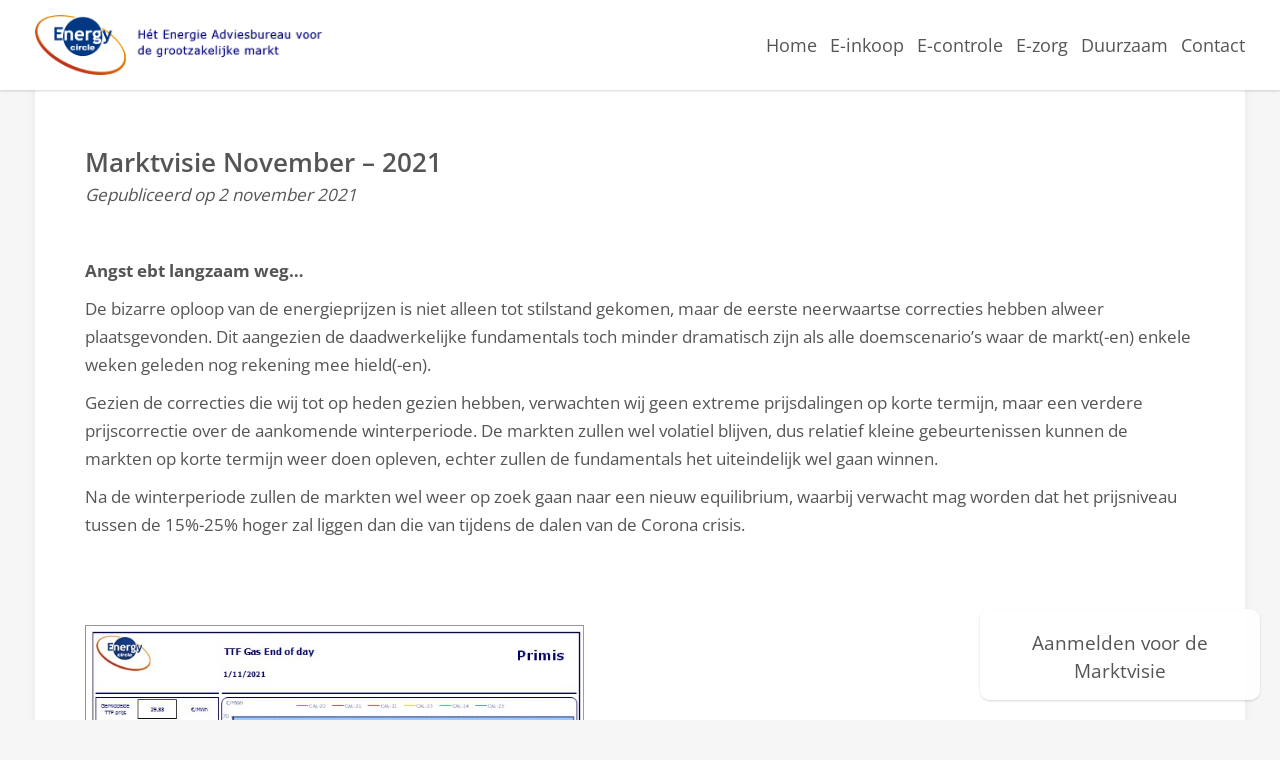

--- FILE ---
content_type: text/html; charset=UTF-8
request_url: https://energycircle.nl/marktvisie-november-2021/
body_size: 45664
content:
<!DOCTYPE html><html lang="nl-NL"<head><meta charset="UTF-8" /> <script type="text/javascript" src="[data-uri]" defer></script> <meta name="viewport" content="width=device-width, initial-scale=1.0" /><meta http-equiv="X-UA-Compatible" content="IE=edge" /><meta name='robots' content='index, follow, max-image-preview:large, max-snippet:-1, max-video-preview:-1' /><title>Marktvisie November – 2021 - Energy Circle</title><link rel="canonical" href="https://energycircle.nl/marktvisie-november-2021/" /><meta property="og:locale" content="nl_NL" /><meta property="og:type" content="article" /><meta property="og:title" content="Marktvisie November – 2021 - Energy Circle" /><meta property="og:description" content="Gepubliceerd op 2 november 2021 &nbsp; Angst ebt langzaam weg… De bizarre oploop van de energieprijzen is niet alleen tot stilstand gekomen, maar de eerste neerwaartse correcties hebben alweer plaatsgevonden. Dit aangezien de daadwerkelijke fundamentals toch minder dramatisch zijn als alle doemscenario’s waar de markt(-en) enkele weken geleden nog rekening mee hield(-en). Gezien de correcties [&hellip;]" /><meta property="og:url" content="https://energycircle.nl/marktvisie-november-2021/" /><meta property="og:site_name" content="Energy Circle" /><meta property="article:published_time" content="2021-11-02T09:18:23+00:00" /><meta property="article:modified_time" content="2021-11-02T09:23:15+00:00" /><meta property="og:image" content="https://energycircle.nl/wp-content/uploads/sites/55/2021/11/Primis-Gas-Endofday.jpg" /><meta name="author" content="energycircle" /><meta name="twitter:card" content="summary_large_image" /> <script type="application/ld+json" class="yoast-schema-graph">{"@context":"https://schema.org","@graph":[{"@type":"WebPage","@id":"https://energycircle.nl/marktvisie-november-2021/","url":"https://energycircle.nl/marktvisie-november-2021/","name":"Marktvisie November – 2021 - Energy Circle","isPartOf":{"@id":"https://energycircle.nl/#website"},"primaryImageOfPage":{"@id":"https://energycircle.nl/marktvisie-november-2021/#primaryimage"},"image":{"@id":"https://energycircle.nl/marktvisie-november-2021/#primaryimage"},"thumbnailUrl":"https://energycircle.nl/wp-content/uploads/sites/55/2021/11/Primis-Gas-Endofday.jpg","datePublished":"2021-11-02T09:18:23+00:00","dateModified":"2021-11-02T09:23:15+00:00","author":{"@id":"https://energycircle.nl/#/schema/person/025b1c3c56746d944f72252ce834196a"},"inLanguage":"nl-NL","potentialAction":[{"@type":"ReadAction","target":["https://energycircle.nl/marktvisie-november-2021/"]}]},{"@type":"ImageObject","inLanguage":"nl-NL","@id":"https://energycircle.nl/marktvisie-november-2021/#primaryimage","url":"https://energycircle.nl/wp-content/uploads/sites/55/2021/11/Primis-Gas-Endofday.jpg","contentUrl":"https://energycircle.nl/wp-content/uploads/sites/55/2021/11/Primis-Gas-Endofday.jpg","width":664,"height":482},{"@type":"WebSite","@id":"https://energycircle.nl/#website","url":"https://energycircle.nl/","name":"Energy Circle","description":"Het energie adviesbureau","potentialAction":[{"@type":"SearchAction","target":{"@type":"EntryPoint","urlTemplate":"https://energycircle.nl/?s={search_term_string}"},"query-input":{"@type":"PropertyValueSpecification","valueRequired":true,"valueName":"search_term_string"}}],"inLanguage":"nl-NL"},{"@type":"Person","@id":"https://energycircle.nl/#/schema/person/025b1c3c56746d944f72252ce834196a","name":"energycircle"}]}</script> <style id='wp-emoji-styles-inline-css' type='text/css'>img.wp-smiley, img.emoji {
		display: inline !important;
		border: none !important;
		box-shadow: none !important;
		height: 1em !important;
		width: 1em !important;
		margin: 0 0.07em !important;
		vertical-align: -0.1em !important;
		background: none !important;
		padding: 0 !important;
	}</style><style id='classic-theme-styles-inline-css' type='text/css'>/*! This file is auto-generated */
.wp-block-button__link{color:#fff;background-color:#32373c;border-radius:9999px;box-shadow:none;text-decoration:none;padding:calc(.667em + 2px) calc(1.333em + 2px);font-size:1.125em}.wp-block-file__button{background:#32373c;color:#fff;text-decoration:none}</style><style id='global-styles-inline-css' type='text/css'>:root{--wp--preset--aspect-ratio--square: 1;--wp--preset--aspect-ratio--4-3: 4/3;--wp--preset--aspect-ratio--3-4: 3/4;--wp--preset--aspect-ratio--3-2: 3/2;--wp--preset--aspect-ratio--2-3: 2/3;--wp--preset--aspect-ratio--16-9: 16/9;--wp--preset--aspect-ratio--9-16: 9/16;--wp--preset--color--black: #000000;--wp--preset--color--cyan-bluish-gray: #abb8c3;--wp--preset--color--white: #ffffff;--wp--preset--color--pale-pink: #f78da7;--wp--preset--color--vivid-red: #cf2e2e;--wp--preset--color--luminous-vivid-orange: #ff6900;--wp--preset--color--luminous-vivid-amber: #fcb900;--wp--preset--color--light-green-cyan: #7bdcb5;--wp--preset--color--vivid-green-cyan: #00d084;--wp--preset--color--pale-cyan-blue: #8ed1fc;--wp--preset--color--vivid-cyan-blue: #0693e3;--wp--preset--color--vivid-purple: #9b51e0;--wp--preset--gradient--vivid-cyan-blue-to-vivid-purple: linear-gradient(135deg,rgba(6,147,227,1) 0%,rgb(155,81,224) 100%);--wp--preset--gradient--light-green-cyan-to-vivid-green-cyan: linear-gradient(135deg,rgb(122,220,180) 0%,rgb(0,208,130) 100%);--wp--preset--gradient--luminous-vivid-amber-to-luminous-vivid-orange: linear-gradient(135deg,rgba(252,185,0,1) 0%,rgba(255,105,0,1) 100%);--wp--preset--gradient--luminous-vivid-orange-to-vivid-red: linear-gradient(135deg,rgba(255,105,0,1) 0%,rgb(207,46,46) 100%);--wp--preset--gradient--very-light-gray-to-cyan-bluish-gray: linear-gradient(135deg,rgb(238,238,238) 0%,rgb(169,184,195) 100%);--wp--preset--gradient--cool-to-warm-spectrum: linear-gradient(135deg,rgb(74,234,220) 0%,rgb(151,120,209) 20%,rgb(207,42,186) 40%,rgb(238,44,130) 60%,rgb(251,105,98) 80%,rgb(254,248,76) 100%);--wp--preset--gradient--blush-light-purple: linear-gradient(135deg,rgb(255,206,236) 0%,rgb(152,150,240) 100%);--wp--preset--gradient--blush-bordeaux: linear-gradient(135deg,rgb(254,205,165) 0%,rgb(254,45,45) 50%,rgb(107,0,62) 100%);--wp--preset--gradient--luminous-dusk: linear-gradient(135deg,rgb(255,203,112) 0%,rgb(199,81,192) 50%,rgb(65,88,208) 100%);--wp--preset--gradient--pale-ocean: linear-gradient(135deg,rgb(255,245,203) 0%,rgb(182,227,212) 50%,rgb(51,167,181) 100%);--wp--preset--gradient--electric-grass: linear-gradient(135deg,rgb(202,248,128) 0%,rgb(113,206,126) 100%);--wp--preset--gradient--midnight: linear-gradient(135deg,rgb(2,3,129) 0%,rgb(40,116,252) 100%);--wp--preset--font-size--small: 13px;--wp--preset--font-size--medium: 20px;--wp--preset--font-size--large: 36px;--wp--preset--font-size--x-large: 42px;--wp--preset--spacing--20: 0.44rem;--wp--preset--spacing--30: 0.67rem;--wp--preset--spacing--40: 1rem;--wp--preset--spacing--50: 1.5rem;--wp--preset--spacing--60: 2.25rem;--wp--preset--spacing--70: 3.38rem;--wp--preset--spacing--80: 5.06rem;--wp--preset--shadow--natural: 6px 6px 9px rgba(0, 0, 0, 0.2);--wp--preset--shadow--deep: 12px 12px 50px rgba(0, 0, 0, 0.4);--wp--preset--shadow--sharp: 6px 6px 0px rgba(0, 0, 0, 0.2);--wp--preset--shadow--outlined: 6px 6px 0px -3px rgba(255, 255, 255, 1), 6px 6px rgba(0, 0, 0, 1);--wp--preset--shadow--crisp: 6px 6px 0px rgba(0, 0, 0, 1);}:where(.is-layout-flex){gap: 0.5em;}:where(.is-layout-grid){gap: 0.5em;}body .is-layout-flex{display: flex;}.is-layout-flex{flex-wrap: wrap;align-items: center;}.is-layout-flex > :is(*, div){margin: 0;}body .is-layout-grid{display: grid;}.is-layout-grid > :is(*, div){margin: 0;}:where(.wp-block-columns.is-layout-flex){gap: 2em;}:where(.wp-block-columns.is-layout-grid){gap: 2em;}:where(.wp-block-post-template.is-layout-flex){gap: 1.25em;}:where(.wp-block-post-template.is-layout-grid){gap: 1.25em;}.has-black-color{color: var(--wp--preset--color--black) !important;}.has-cyan-bluish-gray-color{color: var(--wp--preset--color--cyan-bluish-gray) !important;}.has-white-color{color: var(--wp--preset--color--white) !important;}.has-pale-pink-color{color: var(--wp--preset--color--pale-pink) !important;}.has-vivid-red-color{color: var(--wp--preset--color--vivid-red) !important;}.has-luminous-vivid-orange-color{color: var(--wp--preset--color--luminous-vivid-orange) !important;}.has-luminous-vivid-amber-color{color: var(--wp--preset--color--luminous-vivid-amber) !important;}.has-light-green-cyan-color{color: var(--wp--preset--color--light-green-cyan) !important;}.has-vivid-green-cyan-color{color: var(--wp--preset--color--vivid-green-cyan) !important;}.has-pale-cyan-blue-color{color: var(--wp--preset--color--pale-cyan-blue) !important;}.has-vivid-cyan-blue-color{color: var(--wp--preset--color--vivid-cyan-blue) !important;}.has-vivid-purple-color{color: var(--wp--preset--color--vivid-purple) !important;}.has-black-background-color{background-color: var(--wp--preset--color--black) !important;}.has-cyan-bluish-gray-background-color{background-color: var(--wp--preset--color--cyan-bluish-gray) !important;}.has-white-background-color{background-color: var(--wp--preset--color--white) !important;}.has-pale-pink-background-color{background-color: var(--wp--preset--color--pale-pink) !important;}.has-vivid-red-background-color{background-color: var(--wp--preset--color--vivid-red) !important;}.has-luminous-vivid-orange-background-color{background-color: var(--wp--preset--color--luminous-vivid-orange) !important;}.has-luminous-vivid-amber-background-color{background-color: var(--wp--preset--color--luminous-vivid-amber) !important;}.has-light-green-cyan-background-color{background-color: var(--wp--preset--color--light-green-cyan) !important;}.has-vivid-green-cyan-background-color{background-color: var(--wp--preset--color--vivid-green-cyan) !important;}.has-pale-cyan-blue-background-color{background-color: var(--wp--preset--color--pale-cyan-blue) !important;}.has-vivid-cyan-blue-background-color{background-color: var(--wp--preset--color--vivid-cyan-blue) !important;}.has-vivid-purple-background-color{background-color: var(--wp--preset--color--vivid-purple) !important;}.has-black-border-color{border-color: var(--wp--preset--color--black) !important;}.has-cyan-bluish-gray-border-color{border-color: var(--wp--preset--color--cyan-bluish-gray) !important;}.has-white-border-color{border-color: var(--wp--preset--color--white) !important;}.has-pale-pink-border-color{border-color: var(--wp--preset--color--pale-pink) !important;}.has-vivid-red-border-color{border-color: var(--wp--preset--color--vivid-red) !important;}.has-luminous-vivid-orange-border-color{border-color: var(--wp--preset--color--luminous-vivid-orange) !important;}.has-luminous-vivid-amber-border-color{border-color: var(--wp--preset--color--luminous-vivid-amber) !important;}.has-light-green-cyan-border-color{border-color: var(--wp--preset--color--light-green-cyan) !important;}.has-vivid-green-cyan-border-color{border-color: var(--wp--preset--color--vivid-green-cyan) !important;}.has-pale-cyan-blue-border-color{border-color: var(--wp--preset--color--pale-cyan-blue) !important;}.has-vivid-cyan-blue-border-color{border-color: var(--wp--preset--color--vivid-cyan-blue) !important;}.has-vivid-purple-border-color{border-color: var(--wp--preset--color--vivid-purple) !important;}.has-vivid-cyan-blue-to-vivid-purple-gradient-background{background: var(--wp--preset--gradient--vivid-cyan-blue-to-vivid-purple) !important;}.has-light-green-cyan-to-vivid-green-cyan-gradient-background{background: var(--wp--preset--gradient--light-green-cyan-to-vivid-green-cyan) !important;}.has-luminous-vivid-amber-to-luminous-vivid-orange-gradient-background{background: var(--wp--preset--gradient--luminous-vivid-amber-to-luminous-vivid-orange) !important;}.has-luminous-vivid-orange-to-vivid-red-gradient-background{background: var(--wp--preset--gradient--luminous-vivid-orange-to-vivid-red) !important;}.has-very-light-gray-to-cyan-bluish-gray-gradient-background{background: var(--wp--preset--gradient--very-light-gray-to-cyan-bluish-gray) !important;}.has-cool-to-warm-spectrum-gradient-background{background: var(--wp--preset--gradient--cool-to-warm-spectrum) !important;}.has-blush-light-purple-gradient-background{background: var(--wp--preset--gradient--blush-light-purple) !important;}.has-blush-bordeaux-gradient-background{background: var(--wp--preset--gradient--blush-bordeaux) !important;}.has-luminous-dusk-gradient-background{background: var(--wp--preset--gradient--luminous-dusk) !important;}.has-pale-ocean-gradient-background{background: var(--wp--preset--gradient--pale-ocean) !important;}.has-electric-grass-gradient-background{background: var(--wp--preset--gradient--electric-grass) !important;}.has-midnight-gradient-background{background: var(--wp--preset--gradient--midnight) !important;}.has-small-font-size{font-size: var(--wp--preset--font-size--small) !important;}.has-medium-font-size{font-size: var(--wp--preset--font-size--medium) !important;}.has-large-font-size{font-size: var(--wp--preset--font-size--large) !important;}.has-x-large-font-size{font-size: var(--wp--preset--font-size--x-large) !important;}
:where(.wp-block-post-template.is-layout-flex){gap: 1.25em;}:where(.wp-block-post-template.is-layout-grid){gap: 1.25em;}
:where(.wp-block-columns.is-layout-flex){gap: 2em;}:where(.wp-block-columns.is-layout-grid){gap: 2em;}
:root :where(.wp-block-pullquote){font-size: 1.5em;line-height: 1.6;}</style><link data-optimized="1" rel='stylesheet' id='px-style-css' href='https://energycircle.nl/wp-content/litespeed/css/55/a153bdbef2906b5424106d531ec0d592.css?ver=590f4' type='text/css' media='all' /><link data-optimized="1" rel='stylesheet' id='px-style-php-css' href='https://energycircle.nl/wp-content/litespeed/css/55/0b8a65304337c025926b0f75be3f57ea.css?ver=f57ea' type='text/css' media='all' /><link data-optimized="1" rel='stylesheet' id='px-font-styles-css' href='https://energycircle.nl/wp-content/litespeed/css/55/1990ababd09d6f581b1173569713dc4e.css?ver=3dc4e' type='text/css' media='all' /><link data-optimized="1" rel='stylesheet' id='px-form-styles-css' href='https://energycircle.nl/wp-content/litespeed/css/55/7e7938fa5807888bf540941da0b4acc2.css?ver=4acc2' type='text/css' media='all' /><link data-optimized="1" rel='stylesheet' id='px-button-styles-css' href='https://energycircle.nl/wp-content/litespeed/css/55/2e767c158dc8b76537a3f2f31705f212.css?ver=5f212' type='text/css' media='all' /><link rel="https://api.w.org/" href="https://energycircle.nl/wp-json/" /><link rel="alternate" title="JSON" type="application/json" href="https://energycircle.nl/wp-json/wp/v2/posts/8302" /><link rel='shortlink' href='https://energycircle.nl/?p=8302' /><link rel="alternate" title="oEmbed (JSON)" type="application/json+oembed" href="https://energycircle.nl/wp-json/oembed/1.0/embed?url=https%3A%2F%2Fenergycircle.nl%2Fmarktvisie-november-2021%2F" /><link rel="alternate" title="oEmbed (XML)" type="text/xml+oembed" href="https://energycircle.nl/wp-json/oembed/1.0/embed?url=https%3A%2F%2Fenergycircle.nl%2Fmarktvisie-november-2021%2F&#038;format=xml" /><link rel="preload" href="https://energycircle.nl/wp-content/uploads/sites/55/local-fonts/open-sans_400_latin.woff2" as="font" type="font/woff2" crossorigin="anonymous"><link rel="preload" href="https://energycircle.nl/wp-content/uploads/sites/55/local-fonts/open-sans_600_latin.woff2" as="font" type="font/woff2" crossorigin="anonymous"><link rel="preload" href="https://energycircle.nl/wp-content/uploads/sites/55/local-fonts/open-sans_700_latin.woff2" as="font" type="font/woff2" crossorigin="anonymous"> <script defer src="[data-uri]" defer></script> <script src="[data-uri]" defer></script>  <script src="https://www.googletagmanager.com/gtag/js?id=UA-19879582-1" defer data-deferred="1"></script> <script src="[data-uri]" defer></script> <link rel="shortcut icon" href="https://energycircle.nl/wp-content/uploads/sites/55/2020/02/favicons.png" /><style id='fl-builder-layout-9-inline-css' type='text/css'>/**
 * Base CSS used by the builder's layout, including rows
 * and columns. Any module specific global CSS should be
 * included in fl-builder-layout-modules.css.
 */

/* Grid
------------------------------------------------------ */

.fl-builder-content *,
.fl-builder-content *:before,
.fl-builder-content *:after {
	-webkit-box-sizing: border-box;
	-moz-box-sizing: border-box;
	box-sizing: border-box;
}
.fl-row:before,
.fl-row:after,
.fl-row-content:before,
.fl-row-content:after,
.fl-col-group:before,
.fl-col-group:after,
.fl-col:before,
.fl-col:after,
.fl-module:not([data-accepts]):before,
.fl-module:not([data-accepts]):after,
.fl-module-content:before,
.fl-module-content:after {
	display: table;
	content: " ";
}
.fl-row:after,
.fl-row-content:after,
.fl-col-group:after,
.fl-col:after,
.fl-module:not([data-accepts]):after,
.fl-module-content:after {
	clear: both;
}
.fl-clear {
	clear: both;
}

/* Rows
------------------------------------------------------ */

.fl-row,
.fl-row-content {
	margin-left: auto;
	margin-right: auto;
	min-width: 0;
}
.fl-row-content-wrap {
	position: relative;
}

/* Photo Bg */
.fl-builder-mobile .fl-row-bg-photo .fl-row-content-wrap {
	background-attachment: scroll;
}

/* Video and Embed Code Bg */
.fl-row-bg-video,
.fl-row-bg-video .fl-row-content,
.fl-row-bg-embed,
.fl-row-bg-embed .fl-row-content {
	position: relative;
}

.fl-row-bg-video .fl-bg-video,
.fl-row-bg-embed .fl-bg-embed-code {
	bottom: 0;
	left: 0;
	overflow: hidden;
	position: absolute;
	right: 0;
	top: 0;
}

.fl-row-bg-video .fl-bg-video video,
.fl-row-bg-embed .fl-bg-embed-code video {
	bottom: 0;
	left: 0px;
	max-width: none;
	position: absolute;
	right: 0;
	top: 0px;
}
.fl-row-bg-video .fl-bg-video video {
	min-width: 100%;
	min-height: 100%;
	width: auto;
	height: auto;
}
.fl-row-bg-video .fl-bg-video iframe,
.fl-row-bg-embed .fl-bg-embed-code iframe {
	pointer-events: none;
	width: 100vw;
  	height: 56.25vw; /* Given a 16:9 aspect ratio, 9/16*100 = 56.25 */
  	max-width: none;
  	min-height: 100vh;
  	min-width: 177.77vh; /* Given a 16:9 aspect ratio, 16/9*100 = 177.77 */
  	position: absolute;
  	top: 50%;
  	left: 50%;
	-ms-transform: translate(-50%, -50%); /* IE 9 */
	-webkit-transform: translate(-50%, -50%); /* Chrome, Safari, Opera */
  	transform: translate(-50%, -50%);
}
.fl-bg-video-fallback {
	background-position: 50% 50%;
	background-repeat: no-repeat;
	background-size: cover;
	bottom: 0px;
	left: 0px;
	position: absolute;
	right: 0px;
	top: 0px;
}

/* Slideshow Bg */
.fl-row-bg-slideshow,
.fl-row-bg-slideshow .fl-row-content {
	position: relative;
}
.fl-row .fl-bg-slideshow {
	bottom: 0;
	left: 0;
	overflow: hidden;
	position: absolute;
	right: 0;
	top: 0;
	z-index: 0;
}
.fl-builder-edit .fl-row .fl-bg-slideshow * {
	bottom: 0;
	height: auto !important;
	left: 0;
	position: absolute !important;
	right: 0;
	top: 0;
}

/* Row Bg Overlay */
.fl-row-bg-overlay .fl-row-content-wrap:after {
	border-radius: inherit;
	content: '';
	display: block;
	position: absolute;
	top: 0;
	right: 0;
	bottom: 0;
	left: 0;
	z-index: 0;
}
.fl-row-bg-overlay .fl-row-content {
	position: relative;
	z-index: 1;
}

/* Full Height Rows */
.fl-row-default-height .fl-row-content-wrap,
.fl-row-custom-height .fl-row-content-wrap {
	display: -webkit-box;
	display: -webkit-flex;
	display: -ms-flexbox;
	display: flex;
	min-height: 100vh;
}
.fl-row-overlap-top .fl-row-content-wrap {
	display: -webkit-inline-box;
	display: -webkit-inline-flex;
	display: -moz-inline-box;
	display: -ms-inline-flexbox;
	display: inline-flex;
	width: 100%;
}
.fl-row-default-height .fl-row-content-wrap,
.fl-row-custom-height .fl-row-content-wrap {
	min-height: 0;
}

.fl-row-default-height .fl-row-content,
.fl-row-full-height .fl-row-content,
.fl-row-custom-height .fl-row-content {
  -webkit-box-flex: 1 1 auto;
  	 -moz-box-flex: 1 1 auto;
  	  -webkit-flex: 1 1 auto;
  		  -ms-flex: 1 1 auto;
  			  flex: 1 1 auto;
}
.fl-row-default-height .fl-row-full-width.fl-row-content,
.fl-row-full-height .fl-row-full-width.fl-row-content,
.fl-row-custom-height .fl-row-full-width.fl-row-content {
	max-width: 100%;
	width: 100%;
}

/* Full height align center */
.fl-row-default-height.fl-row-align-center .fl-row-content-wrap,
.fl-row-full-height.fl-row-align-center .fl-row-content-wrap,
.fl-row-custom-height.fl-row-align-center .fl-row-content-wrap {
	-webkit-align-items: center;
	-webkit-box-align: center;
	-webkit-box-pack: center;
	-webkit-justify-content: center;
	-ms-flex-align: center;
	-ms-flex-pack: center;
	justify-content: center;
	align-items: center;
}

/* Full height align bottom */
.fl-row-default-height.fl-row-align-bottom .fl-row-content-wrap,
.fl-row-full-height.fl-row-align-bottom .fl-row-content-wrap,
.fl-row-custom-height.fl-row-align-bottom .fl-row-content-wrap {
	-webkit-align-items: flex-end;
	-webkit-justify-content: flex-end;
	-webkit-box-align: end;
	-webkit-box-pack: end;
	-ms-flex-align: end;
	-ms-flex-pack: end;
	justify-content: flex-end;
	align-items: flex-end;
}

/* Column Groups
------------------------------------------------------ */
.fl-col-group-equal-height {
	display: flex;
	flex-wrap: wrap;
	width: 100%;
}
.fl-col-group-equal-height.fl-col-group-has-child-loading {
	flex-wrap: nowrap;
}
.fl-col-group-equal-height .fl-col,
.fl-col-group-equal-height .fl-col-content {
	display: flex;
	flex: 1 1 auto;
}
.fl-col-group-equal-height .fl-col-content {
	flex-direction: column;
	flex-shrink: 1;
	min-width: 1px;
	max-width: 100%;
	width: 100%;
}
.fl-col-group-equal-height:before,
.fl-col-group-equal-height .fl-col:before,
.fl-col-group-equal-height .fl-col-content:before,
.fl-col-group-equal-height:after,
.fl-col-group-equal-height .fl-col:after,
.fl-col-group-equal-height .fl-col-content:after{
	content: none;
}

/* Equal height align top */
.fl-col-group-nested.fl-col-group-equal-height.fl-col-group-align-top .fl-col-content,
.fl-col-group-equal-height.fl-col-group-align-top .fl-col-content {
	justify-content: flex-start;
}

/* Equal height align center */
.fl-col-group-nested.fl-col-group-equal-height.fl-col-group-align-center .fl-col-content,
.fl-col-group-equal-height.fl-col-group-align-center .fl-col-content {
	justify-content: center;
}

/* Equal height align bottom */
.fl-col-group-nested.fl-col-group-equal-height.fl-col-group-align-bottom .fl-col-content,
.fl-col-group-equal-height.fl-col-group-align-bottom .fl-col-content {
	justify-content: flex-end;
}

.fl-col-group-equal-height.fl-col-group-align-center .fl-col-group {
	width: 100%;
}

/* Columns
------------------------------------------------------ */

.fl-col {
	float: left;
	min-height: 1px;
}

/* Column Bg Overlay */
.fl-col-bg-overlay .fl-col-content {
	position: relative;
}
.fl-col-bg-overlay .fl-col-content:after {
	border-radius: inherit;
	content: '';
	display: block;
	position: absolute;
	top: 0;
	right: 0;
	bottom: 0;
	left: 0;
	z-index: 0;
}
.fl-col-bg-overlay .fl-module {
	position: relative;
	z-index: 2;
}

/* Templates
------------------------------------------------------ */

.single:not(.woocommerce).single-fl-builder-template .fl-content {
	width: 100%;
}

/* Shapes & Patterns
------------------------------------------------------- */
.fl-builder-layer {
	position: absolute;
	top:0;
	left:0;
	right: 0;
	bottom: 0;
	z-index: 0;
	pointer-events: none;
	overflow: hidden;
}
.fl-builder-shape-layer {
	z-index: 0;
}
.fl-builder-shape-layer.fl-builder-bottom-edge-layer {
	z-index: 1;
}
.fl-row-bg-overlay .fl-builder-shape-layer {
	z-index: 1;
}
.fl-row-bg-overlay .fl-builder-shape-layer.fl-builder-bottom-edge-layer {
	z-index: 2;
}
.fl-row-has-layers .fl-row-content {
	z-index: 1;
}
.fl-row-bg-overlay .fl-row-content {
	z-index: 2;
}

.fl-builder-layer > * {
	display: block;
	position: absolute;
	top:0;
	left:0;
	width: 100%;
}
.fl-builder-layer + .fl-row-content {
	position: relative;
}
.fl-builder-layer .fl-shape {
	fill: #aaa;
	stroke: none;
	stroke-width: 0;
	width:100%;
}
/**
Fix ipad parallax issue on safari
https://core.trac.wordpress.org/ticket/48802
https://core.trac.wordpress.org/ticket/49285
https://github.com/WordPress/gutenberg/issues/17718
*/
@supports (-webkit-touch-callout: inherit) {
  .fl-row.fl-row-bg-parallax .fl-row-content-wrap,
  .fl-row.fl-row-bg-fixed .fl-row-content-wrap {
    background-position: center !important;
    background-attachment: scroll !important;
  }
}

@supports (-webkit-touch-callout: none) {
	.fl-row.fl-row-bg-fixed .fl-row-content-wrap {
		background-position: center !important;
		background-attachment: scroll !important;
	}
}
/**
 * Base CSS used by all (or many) modules. This file should
 * not contain any generic layout CSS that doesn't apply to
 * modules. That belongs in fl-builder-layout.css.
 */

/* Utilities
------------------------------------------------------ */

.fl-clearfix:before,
.fl-clearfix:after {
	display: table;
	content: " ";
}
.fl-clearfix:after {
	clear: both;
}
.sr-only {
	position: absolute;
	width: 1px;
	height: 1px;
	padding: 0;
	overflow: hidden;
	clip: rect(0,0,0,0);
	white-space: nowrap;
	border: 0;
}

/* Buttons
------------------------------------------------------ */

.fl-builder-content a.fl-button,
.fl-builder-content a.fl-button:visited {
	border-radius: 4px;
	-moz-border-radius: 4px;
	-webkit-border-radius: 4px;
	display: inline-block;
	font-size: 16px;
	font-weight: normal;
	line-height: 18px;
	padding: 12px 24px;
	text-decoration: none;
	text-shadow: none;
}
.fl-builder-content .fl-button:hover {
	text-decoration: none;
}
.fl-builder-content .fl-button:active {
	position: relative;
	top: 1px;
}
.fl-builder-content .fl-button-width-full .fl-button {
	display: block;
	text-align: center;
}
.fl-builder-content .fl-button-width-custom .fl-button {
	display: inline-block;
	text-align: center;
	max-width: 100%;
}
.fl-builder-content .fl-button-left {
	text-align: left;
}
.fl-builder-content .fl-button-center {
	text-align: center;
}
.fl-builder-content .fl-button-right {
	text-align: right;
}
.fl-builder-content .fl-button i {
	font-size: 1.3em;
	height: auto;
	margin-right:8px;
	vertical-align: middle;
	width: auto;
}
.fl-builder-content .fl-button i.fl-button-icon-after {
	margin-left: 8px;
	margin-right: 0;
}
.fl-builder-content .fl-button-has-icon .fl-button-text {
	vertical-align: middle;
}

/* Icons
------------------------------------------------------ */

.fl-icon-wrap {
	display: inline-block;
}
.fl-icon {
	display: table-cell;
	vertical-align: middle;
}
.fl-icon a {
	text-decoration: none;
}
.fl-icon i {
	float: right;
	height: auto;
	width: auto;
}
.fl-icon i:before {
	border: none !important;
	height: auto;
	width: auto;
}
.fl-icon-text {
	display: table-cell;
	text-align: left;
	padding-left: 15px;
	vertical-align: middle;
}
.fl-icon-text-empty {
	display: none;
}
.fl-icon-text *:last-child {
	margin: 0 !important;
	padding: 0 !important;
}
.fl-icon-text a {
	text-decoration: none;
}
.fl-icon-text span {
	display: block;
}
.fl-icon-text span.mce-edit-focus {
	min-width: 1px;
}

/* Photos
------------------------------------------------------ */

.fl-module img {
	max-width: 100%;
}
.fl-photo {
	line-height: 0;
	position: relative;
}
.fl-photo-align-left {
	text-align: left;
}
.fl-photo-align-center {
	text-align: center;
}
.fl-photo-align-right {
	text-align: right;
}
.fl-photo-content {
	display: inline-block;
	line-height: 0;
	position: relative;
	max-width: 100%;
}
.fl-photo-img-svg {
	width: 100%;
}
.fl-photo-content img {
	display: inline;
	height: auto;
	max-width: 100%;
}
.fl-photo-crop-circle img {
	-webkit-border-radius: 100%;
	-moz-border-radius: 100%;
	border-radius: 100%;
}
.fl-photo-caption {
	font-size: 13px;
	line-height: 18px;
	overflow: hidden;
	text-overflow: ellipsis;
}
.fl-photo-caption-below {
	padding-bottom: 20px;
	padding-top: 10px;
}
.fl-photo-caption-hover {
	background: rgba(0,0,0,0.7);
	bottom: 0;
	color: #fff;
	left: 0;
	opacity: 0;
	filter: alpha(opacity = 0);
	padding: 10px 15px;
	position: absolute;
	right: 0;
	-webkit-transition:opacity 0.3s ease-in;
	-moz-transition:opacity 0.3s ease-in;
	transition:opacity 0.3s ease-in;
}
.fl-photo-content:hover .fl-photo-caption-hover {
	opacity: 100;
	filter: alpha(opacity = 100);
}

/* Pagination
------------------------------------------------------ */

.fl-builder-pagination,
.fl-builder-pagination-load-more {
	padding: 40px 0;
}
.fl-builder-pagination ul.page-numbers {
	list-style: none;
	margin: 0;
	padding: 0;
	text-align: center;
}
.fl-builder-pagination li {
	display: inline-block;
	list-style: none;
	margin: 0;
	padding: 0;
}
.fl-builder-pagination li a.page-numbers,
.fl-builder-pagination li span.page-numbers {
	border: 1px solid #e6e6e6;
	display: inline-block;
	padding: 5px 10px;
	margin: 0 0 5px;
}
.fl-builder-pagination li a.page-numbers:hover,
.fl-builder-pagination li span.current {
	background: #f5f5f5;
	text-decoration: none;
}

/* Slideshows
------------------------------------------------------ */

.fl-slideshow,
.fl-slideshow * {
	-webkit-box-sizing: content-box;
	-moz-box-sizing: content-box;
	box-sizing: content-box;

}
.fl-slideshow .fl-slideshow-image img {
	max-width: none !important;
}
.fl-slideshow-social {
	line-height: 0 !important;
}
.fl-slideshow-social * {
	margin: 0 !important;
}

/* Sliders
------------------------------------------------------ */

.fl-builder-content .bx-wrapper .bx-viewport {
	background: transparent;
	border: none;
	box-shadow: none;
	-moz-box-shadow: none;
	-webkit-box-shadow: none;
	left: 0;
}

/* Lightbox
------------------------------------------------------ */

.mfp-wrap button.mfp-arrow,
.mfp-wrap button.mfp-arrow:active,
.mfp-wrap button.mfp-arrow:hover,
.mfp-wrap button.mfp-arrow:focus {
	background: transparent !important;
	border: none !important;
	outline: none;
	position: absolute;
	top: 50%;
	box-shadow: none !important;
	-moz-box-shadow: none !important;
	-webkit-box-shadow: none !important;
}
.mfp-wrap .mfp-close,
.mfp-wrap .mfp-close:active,
.mfp-wrap .mfp-close:hover,
.mfp-wrap .mfp-close:focus {
	background: transparent !important;
	border: none !important;
	outline: none;
	position: absolute;
	top: 0;
	box-shadow: none !important;
	-moz-box-shadow: none !important;
	-webkit-box-shadow: none !important;
}
.admin-bar .mfp-wrap .mfp-close,
.admin-bar .mfp-wrap .mfp-close:active,
.admin-bar .mfp-wrap .mfp-close:hover,
.admin-bar .mfp-wrap .mfp-close:focus {
	top: 32px!important;
}
img.mfp-img {
	padding: 0;
}
.mfp-counter {
	display: none;
}

.mfp-wrap .mfp-preloader.fa {
	font-size: 30px;
}

/* Form Fields
------------------------------------------------------ */

.fl-form-field {
	margin-bottom: 15px;
}
.fl-form-field input.fl-form-error {
	border-color: #DD6420;
}
.fl-form-error-message {
	clear: both;
	color: #DD6420;
	display: none;
	padding-top: 8px;
	font-size: 12px;
	font-weight: lighter;
}
.fl-form-button-disabled {
	opacity: 0.5;
}

/* Animations
------------------------------------------------------ */

.fl-animation {
	opacity: 0;
}
body.fl-no-js .fl-animation {
	opacity: 1;
}
.fl-builder-preview .fl-animation,
.fl-builder-edit .fl-animation,
.fl-animated {
	opacity: 1;
}
.fl-animated {
	animation-fill-mode: both;
	-webkit-animation-fill-mode: both;
}

/* Button Icon Animation */
.fl-button.fl-button-icon-animation i {
	width: 0 !important;
	opacity: 0;
	-ms-filter: "alpha(opacity=0)";
	transition: all 0.2s ease-out;
	-webkit-transition: all 0.2s ease-out;
}
.fl-button.fl-button-icon-animation:hover i {
	opacity: 1! important;
    -ms-filter: "alpha(opacity=100)";
}
.fl-button.fl-button-icon-animation i.fl-button-icon-after {
	margin-left: 0px !important;
}
.fl-button.fl-button-icon-animation:hover i.fl-button-icon-after {
	margin-left: 10px !important;
}
.fl-button.fl-button-icon-animation i.fl-button-icon-before {
	margin-right: 0 !important;
}
.fl-button.fl-button-icon-animation:hover i.fl-button-icon-before {
	margin-right: 20px !important;
    margin-left: -10px;
}

/* Default button colors for non Beaver Builder themes.
------------------------------------------------------ */

.fl-builder-content a.fl-button,
.fl-builder-content a.fl-button:visited {
	background: #fafafa;
	border: 1px solid #ccc;
	color: #333;
}
.fl-builder-content a.fl-button *,
.fl-builder-content a.fl-button:visited * {
	color: #333;
}@media (max-width: 1180px) { /**
 * Styles needed for the large breakpoint.
 */
 }@media (max-width: 992px) { /* Columns
------------------------------------------------------ */

/* Reversed Responsive Stacking */
.fl-col-group.fl-col-group-medium-reversed {
	display: -webkit-flex;
	display: flex;
	-webkit-flex-wrap: wrap-reverse;
	flex-wrap: wrap-reverse;
	flex-direction: row-reverse;
}
 }@media (max-width: 767px) { /* Rows
------------------------------------------------------ */

.fl-row-content-wrap {
	background-attachment: scroll !important;
}
.fl-row-bg-parallax .fl-row-content-wrap {
	background-attachment: scroll !important;
	background-position: center center !important;
}

/* Column Groups
------------------------------------------------------ */

/* Equal Heights */
.fl-col-group.fl-col-group-equal-height {
	display: block;
}
.fl-col-group.fl-col-group-equal-height.fl-col-group-custom-width {
	display: -webkit-box;
    display: -webkit-flex;
    display: flex;
}

/* Reversed Responsive Stacking */
.fl-col-group.fl-col-group-responsive-reversed {
	display: -webkit-flex;
	display: flex;
	-webkit-flex-wrap: wrap-reverse;
	flex-wrap: wrap-reverse;
	flex-direction: row-reverse;
}
.fl-col-group.fl-col-group-responsive-reversed .fl-col:not(.fl-col-small-custom-width) {
	flex-basis: 100%;
	width: 100% !important;
}
.fl-col-group.fl-col-group-medium-reversed:not(.fl-col-group-responsive-reversed) {
	display: unset;
	display: unset;
	-webkit-flex-wrap: unset;
	flex-wrap: unset;
	flex-direction: unset;
}

/* Columns
------------------------------------------------------ */

.fl-col {
	clear: both;
	float: none;
	margin-left: auto;
	margin-right: auto;
	width: auto !important;
}
.fl-col-small:not(.fl-col-small-full-width) {
	max-width: 400px;
}
.fl-block-col-resize {
	display:none;
}
 }@media (min-width: 1181px) {
	html .fl-visible-large:not(.fl-visible-desktop),
	html .fl-visible-medium:not(.fl-visible-desktop),
	html .fl-visible-mobile:not(.fl-visible-desktop) {
		display: none;
	}
}

@media (min-width: 993px) and (max-width: 1180px) {
	html .fl-visible-desktop:not(.fl-visible-large),
	html .fl-visible-medium:not(.fl-visible-large),
	html .fl-visible-mobile:not(.fl-visible-large) {
		display: none;
	}
}

@media (min-width: 768px) and (max-width: 992px) {
	html .fl-visible-desktop:not(.fl-visible-medium),
	html .fl-visible-large:not(.fl-visible-medium),
	html .fl-visible-mobile:not(.fl-visible-medium) {
		display: none;
	}
}

@media (max-width: 767px) {
	html .fl-visible-desktop:not(.fl-visible-mobile),
	html .fl-visible-large:not(.fl-visible-mobile),
	html .fl-visible-medium:not(.fl-visible-mobile) {
		display: none;
	}
}
.fl-col-content {
	display: flex;
	flex-direction: column;
	margin-top: 0px;
	margin-right: 0px;
	margin-bottom: 0px;
	margin-left: 0px;
	padding-top: 0px;
	padding-right: 0px;
	padding-bottom: 0px;
	padding-left: 0px;
}
.fl-row-fixed-width {
	max-width: 1250px;
}
.fl-row-content-wrap {
	margin-top: 0px;
	margin-right: 0px;
	margin-bottom: 0px;
	margin-left: 0px;
	padding-top: 20px;
	padding-right: 20px;
	padding-bottom: 20px;
	padding-left: 20px;
}
.fl-module-content, .fl-module:where(.fl-module:not(:has(> .fl-module-content))) {
	margin-top: 20px;
	margin-right: 20px;
	margin-bottom: 20px;
	margin-left: 20px;
}
/* GENERAL
--------------------------------------------------- */
header {
position:fixed;
left:0px;
top:0px;
width:100%;
z-index:20;
transition: background 0.3s ease-in-out;
--px-header-module-background-color: #333333;
--px-header-module-menu-color: #333333;
--px-header-module-icon-color: #333333;
--px-header-module-progressbar-color: #333333;
--px-header-module-menu-highlight-color: #333333;
}

body.px-transparent-header .px-header.nav-up:not(.nav-clear),
body.px-transparent-header .px-header.nav-down:not(.nav-clear),
body:not(.px-transparent-header) .px-header.fixed:not(.nav-clear) {
box-shadow: 0 1px 3px rgba(0,0,0,0.09), 0 1px 2px rgba(0,0,0,0.09);
}

.px-header-container {
display: flex;
justify-content: flex-end;
align-items: center;
flex-direction: row;
max-width:1250px;
margin:auto;
padding-left:20px;
padding-right:20px;
}

.px-header-logo-container {
flex: 1;
}

/* FONT FAMILY
--------------------------------------------------- */


/* BUTTON LAST MENU ITEM
--------------------------------------------------- */

/* EDITING MODE
--------------------------------------------------- */
body.fl-builder-template-header .fl-builder-content:not(.fl-builder-content-primary) {
display: none !important;
}

body.fl-builder-template-header header {
position:unset;
}

body.fl-builder-template-header .fl-builder-module-template {
padding:0px;
}

body.fl-builder-template-header .fl-responsive-preview-content .px-header-nav {
display:none !important;
}

body.fl-builder-edit:not(.fl-builder-template-header) #header {
position:absolute !important;
}

body.fl-builder-template-header tr#fl-field-px_header_logo_alternative_width {
display:none !important;
}

body.fl-builder-template-header img.px-header-logo-img-alternative {
display:none !important;
}

/* COLORS
--------------------------------------------------- */
header {
background-color: var(--px-color-white);
}

.px-main-menu-item a {
color:var(--px-color-font);
}

.px-sub-menu-item a {
color:inherit;
}

.px-progressbar {
background: var(--px-color-custom);
}

.px-menu-item a::after {
background-color: var(--px-color-custom);
}

header svg {
fill:var(--px-color-font);
}

.nav-name {
color:var(--px-color-font);
}

.nav-icon span {
background:var(--px-color-font);
}

@media (max-width : 1180px) {.px-main-menu-item a {
color:inherit;
}

.px-sub-menu-item a {
color:inherit;
}
} /* End @media */

/* PAGE OPTIONS - TRANSPARENT HEADER
--------------------------------------------------- */
body.px-hide-header-menu.px-transparent-header header,
body.px-transparent-header header:not(.nav-down):not(.nav-up):not(.px-header-scrolled),
body.px-transparent-header header.nav-clear,
body.px-transparent-header header.absolute {
background-color: transparent !important;
}

body.px-transparent-header header.nav-clear .px-progressbar-container {
display: none !important;
}

@media (min-width : 1181px) {body.px-transparent-header header:not(.nav-down):not(.nav-up):not(.px-header-scrolled) .px-main-menu-item > a,
body.px-transparent-header header.nav-clear .px-main-menu-item > a,
body.px-transparent-header header.absolute .px-main-menu-item > a {
color: white !important;
}

body.px-transparent-header header:not(.nav-down):not(.nav-up):not(.px-header-scrolled) .px-main-menu-item > a::after,
body.px-transparent-header header.nav-clear .px-main-menu-item > a::after,
body.px-transparent-header header.absolute .px-main-menu-item > a::after {
background: white !important;
}

body.px-transparent-header header:not(.nav-up):not(.nav-down) .px-main-menu-item > a,
body.px-transparent-header header.nav-clear .px-main-menu-item > a,
body.px-transparent-header header.absolute .px-main-menu-item > a {
text-shadow: 1px 1px 59px rgba(0,0,0,0.96);
}
} /* End @media */

/* PAGE OPTIONS - HIDE MENU
--------------------------------------------------- */
body.px-hide-header-menu header .px-header-hamburger-container,
body.px-hide-header-menu header .px-progressbar-container,
body.px-hide-header-menu header .px-header-contact-container,
body.px-hide-header-menu header .px-header-nav {
display:none !important;
}

body.px-hide-header-menu header {
position:absolute !important;
}

/* PAGE OPTIONS - HIDE HEADER
--------------------------------------------------- */
body.px-hide-header header {
display:none !important;
}

/* PAGE OPTIONS - WHITE LOGO
--------------------------------------------------- */
body.px-white-logo header img.px-header-logo-img {
filter:  brightness(0) invert(1);
}

/* LANGUAGE
--------------------------------------------------- */
.px-menu-item [class*="lang"] a::after {
display: none !important;
}

.trp-language-switcher,
[class*=trp-ls-shortcode] {
width: max-content !important;
height: auto !important;
border-radius: 0px !important;
font-size: inherit !important;
}

.trp-language-switcher * {
height: auto !important;
border: none !important;
background: transparent !important;
padding: 0px !important;
border-radius: 0px !important;
font-size: inherit !important;
}

.trp-language-switcher > div > a > img {
width: 25px !important;
}

.px-header-lang-container {
padding-right: 12px;
}

.trp-ls-shortcode-language a:not(:first-child) {
margin-top: 10px;
}

@media (max-width : 767px) {.px-menu-item:has(.trp_language_switcher_shortcode) {
display: none !important;
}
} /* End @media */
@media (min-width : 768px) {.px-header-lang-container {
display: none !important;
}
} /* End @media */
/* PROGRESS BAR
--------------------------------------------------- */
.px-progressbar-container {
width: 100%;
position: relative;
top: 4px;
height: 4px;
overflow: hidden;
background-color: rgba(239, 239, 239, 0.25);
}

.px-header:not(.nav-down) .px-progressbar-container {
background-color: transparent;
}

.px-progressbar {
height: 4px;
width: 0%;
-webkit-transition: width .2s ease;
-o-transition: width .2s ease;
transition: width .2s ease;
border-top-right-radius: 25px;
border-bottom-right-radius: 25px;
}

.px-header-container {
margin-bottom: -4px;
}


/* MENU HOVER MENU EFFECT
--------------------------------------------------- */
.px-menu-item a::after {
opacity: 1;
bottom: -7px;
border-radius: 25px;
content: '';
height: 2px;
left: 0;
position: absolute;
right: 0;
-webkit-transform: scale(0);
transform: scale(0);
-webkit-transition: -webkit-transform 200ms;
transition: -webkit-transform 200ms;
transition: transform 200ms;
transition: transform 200ms, -webkit-transform 200ms;
}

.px-current-page > a::after,
.px-menu-item a:focus::after,
.px-menu-item a:hover::after {
-webkit-transform: scale(1) !important;
transform: scale(1) !important;
}

/* LOGO
--------------------------------------------------- */
.px-header-logo img {
width:auto;
transition: transform 0.3s ease;
}

.px-header-logo:hover img {
transform: var(--px-transform-scale);
}

/* ALL MENU'S
--------------------------------------------------- */
header ul {
list-style-type: none;
margin:0px;
padding:0px;
margin-block-start: 0px;
margin-block-end: 0px;
margin-inline-start: 0px;
margin-inline-end: 0px;
padding-inline-start: 0px;
}

.px-menu-item a {
position: relative;
}

/* MAIN MENU
--------------------------------------------------- */
@media (min-width : 1181px) {header ul:not(.px-submenu-container) {
display: inline-flex;
align-items: center;
}
} /* End @media */

/* DESKTOP SUB MENU
--------------------------------------------------- */
@media (min-width : 1181px) {.px-submenu-container {
position: absolute;
z-index:30;
padding-top: 15px;
}

.px-submenu-inner {
background: white;
padding: 10px 30px 15px 20px;
border-radius: var(--px-border-radius);
box-shadow: var(--main-boxshadow);
}

.px-show-submenu {
display:block !important;
}

li.px-sub-menu-item {
margin-bottom: 10px;
}

} /* End @media */

/* MOBILE MENU
--------------------------------------------------- */
@media (max-width : 1180px) {nav.px-header-nav {
position: fixed;
right: 20px;
padding: 25px 50px 15px 30px;
width: auto;
background: white;
display:block;
overflow-y:scroll;
box-shadow: var(--main-boxshadow);
border-radius: var(--px-border-radius);
transition-timing-function: ease-out;
transition: 0.30s;
}

.px-header-nav ul,
.px-header-nav li {
display:block;
}

.px-submenu-container {
display:block !important;
}

nav.px-header-nav .px-menu-item a {
margin-bottom:15px;
display:inline-block;
}

li.px-sub-menu-item {
padding-left:10px;
}

.px-hide-header-nav {
right:-500px !important;
}

li.px-sub-menu-item {
display:none !important;
}

} /* End @media */
/* MOBILE BUTTON
--------------------------------------------------- */
@media (min-width : 1181px) {.px-header-button {
display:none !important;
}
} /* End @media */
@media (max-width : 1180px) {.px-header-button-container {
display: flex;
align-items: center;
margin-right: 25px;
}

.px-header-button {
background:var(--px-color-font);
padding: 0px 11px;
border-radius: 4px;
color: white;
font-size: 15px;
}
} /* End @media */
/* HAMBURGER MENU
--------------------------------------------------- */
@media (min-width : 1181px) {.px-header-hamburger-container {
display:none;
}
} /* End @media */
@media (max-width : 1180px) {.px-header-hamburger-container {
display: flex;
align-items: center;
cursor:pointer;
}

.px-header-hamburger-container svg {
width: 45px;
height: 45px;
}

.nav-name {
font-size: 15px;
padding-right: 10px;
}
} /* End @media */

/* CONTACT MENU
--------------------------------------------------- */
@media (min-width : 1181px) {.px-header-contact-container {
display:none;
}
} /* End @media */

/* HAMBURGER ANIMATION
--------------------------------------------------- */
.nav-icon {
width: 35px;
height: 23px;
position: relative;
-webkit-transform: rotate(0deg);
-moz-transform: rotate(0deg);
-o-transform: rotate(0deg);
transform: rotate(0deg);
-webkit-transition: .5s ease-in-out;
-moz-transition: .5s ease-in-out;
-o-transition: .5s ease-in-out;
transition: .5s ease-in-out;
cursor: pointer;
}

.nav-icon span {
display: block;
position: absolute;
height: 2px;
width: 100%;
border-radius: 9px;
opacity: 1;
left: 0;
-webkit-transform: rotate(0deg);
-moz-transform: rotate(0deg);
-o-transform: rotate(0deg);
transform: rotate(0deg);
-webkit-transition: .25s ease-in-out;
-moz-transition: .25s ease-in-out;
-o-transition: .25s ease-in-out;
transition: .25s ease-in-out;
}

.nav-icon span:nth-child(1) {
top: 0px;
-webkit-transform-origin: left center;
-moz-transform-origin: left center;
-o-transform-origin: left center;
transform-origin: left center;
}

.nav-icon span:nth-child(2) {
top: 10px;
-webkit-transform-origin: left center;
-moz-transform-origin: left center;
-o-transform-origin: left center;
transform-origin: left center;
}

.nav-icon span:nth-child(3) {
top: 20px;
-webkit-transform-origin: left center;
-moz-transform-origin: left center;
-o-transform-origin: left center;
transform-origin: left center;
}

.nav-icon.open-nav span:nth-child(1) {
-webkit-transform: rotate(45deg);
-moz-transform: rotate(45deg);
-o-transform: rotate(45deg);
transform: rotate(45deg);
top: -3px;
left: 8px;
}

.nav-icon.open-nav span:nth-child(2) {
width: 0%;
opacity: 0;
}

.nav-icon.open-nav span:nth-child(3) {
-webkit-transform: rotate(-45deg);
-moz-transform: rotate(-45deg);
-o-transform: rotate(-45deg);
transform: rotate(-45deg);
top: 22px;
left: 8px;
}

/* LOGO TRANSPARENT HEADER
--------------------------------------------------- */

body:not(.px-transparent-header) header img.px-header-logo-img-alternative {
display:none !important;
}

/* DESKTOP
--------------------------------------------------- */
@media (min-width : 1181px) {[id] {
    scroll-margin-top: 90px;
}

.px-header-container {
padding-top: 15px;
padding-bottom: 15px;
}


header .px-header-logo img {
height: 60px;
}

header nav > ul > li:not(:last-of-type) {
padding-right: 13px;
}

.px-menu-item a {
font-size:18px;
}

.px-header-phone,
.px-header-whatsapp {
padding-right: 15px;
}

.kennisbank-template-default.single-kennisbank:not(.fl-theme-builder-singular) .px-single-post-container,
.post-template-default.single-post:not(.fl-theme-builder-singular) .px-single-post-container,
body.error404 .px-archive-container,
body.archive .px-archive-container,
body.single div.container,
body.single-product:not(.px-hide-header):not(.px-transparent-header) .fl-builder-content.product:not(.fl-builder-template) .fl-row:first-child,
body.fl-theme-builder-singular:not(.px-hide-header):not(.px-transparent-header):not(.fl-builder-edit) .fl-builder-content:not(.fl-builder-template) .fl-row:first-child,
body:not(.px-hide-header):not(.px-transparent-header):not(.single-post):not(.single-kennisbank):not(.fl-builder-template-footer):not(.fl-theme-layout-template-default.fl-builder-edit) .fl-builder-content-primary .fl-row:first-child {
padding-top:90px;
}

} /* End @media */
/* TABLET
--------------------------------------------------- */
@media (min-width : 768px) and (max-width : 1180px) {[id] {
    scroll-margin-top: 95px;
}

.px-header-container {
padding-top: 20px;
padding-bottom: 20px;
}


header .px-header-logo img {
height: 55px;
}

.px-menu-item a {
font-size:17px;
}

nav.px-header-nav {
top:115px;
}

.px-header-phone,
.px-header-whatsapp {
padding-right: 15px;
}

.kennisbank-template-default.single-kennisbank:not(.fl-theme-builder-singular) .px-single-post-container,
.post-template-default.single-post:not(.fl-theme-builder-singular) .px-single-post-container,
body.error404 .px-archive-container,
body.archive .px-archive-container,
body.single div.container,
body.single-product:not(.px-hide-header):not(.px-transparent-header) .fl-builder-content.product:not(.fl-builder-template) .fl-row:first-child,
body.fl-theme-builder-singular:not(.px-hide-header):not(.px-transparent-header):not(.fl-builder-edit) .fl-builder-content:not(.fl-builder-template) .fl-row:first-child,
body:not(.px-hide-header):not(.px-transparent-header):not(.single-post):not(.fl-builder-template-footer):not(.fl-theme-layout-template-default.fl-builder-edit) .fl-builder-content-primary .fl-row:first-child {
padding-top:95px;
}

} /* End @media */
/* MOBILE
--------------------------------------------------- */
@media (max-width : 767px) {.px-header-container {
padding-top: 10px;
padding-bottom: 10px;
}


header .px-header-logo img {
height: 47px;
}

.px-menu-item a {
font-size:16px;
}

nav.px-header-nav {
top:87px;
}

.px-header-phone,
.px-header-whatsapp {
padding-right: 12px;
}

.kennisbank-template-default.single-kennisbank:not(.fl-theme-builder-singular) .px-single-post-container,
.post-template-default.single-post:not(.fl-theme-builder-singular) .px-single-post-container,
body.error404 .px-archive-container,
body.archive .px-archive-container,
body.single div.container,
body.single-product:not(.px-hide-header):not(.px-transparent-header) .fl-builder-content.product:not(.fl-builder-template) .fl-row:first-child,
body.fl-theme-builder-singular:not(.px-hide-header):not(.px-transparent-header):not(.fl-builder-edit) .fl-builder-content:not(.fl-builder-template) .fl-row:first-child,
body:not(.px-hide-header):not(.px-transparent-header):not(.single-post):not(.fl-builder-template-footer):not(.fl-theme-layout-template-default.fl-builder-edit) .fl-builder-content-primary .fl-row:first-child {
padding-top:67px;
}

nav.px-header-nav {
max-height: 500px;
}

body:not(.scroll-clear) header {
transition: top 0.1s ease-in-out;
}

body:not(.scroll-clear) header.nav-down .px-progressbar-container {
transition: top 0.1s ease-in-out;
transition-timing-function: ease;
}

header.nav-down {
top: -100px !important;
}

header.nav-down .px-progressbar-container {
position:fixed;
left:0px !important;
width:100%;
top:0px ;
}



} /* End @media */ .fl-node-59c21eab25412 > .fl-module-content {
	margin-top:0px;
	margin-right:0px;
	margin-bottom:0px;
	margin-left:0px;
}

/* Start Global CSS */
.snel-naar p:first-child {
    margin-bottom:0px !important;
}

.subscribe-form {
    padding: 0px !important;
}

input.form-control {
    height: 45px !important;
    font-size: 17px !important;
}
/* End Global CSS */


/* Start Global Nodes CSS */

/* End Global Nodes CSS */


/* Start Layout CSS */

/* End Layout CSS */

/* Equal height Column Bottom Alignment */
.fl-col-group-equal-height.fl-col-group-align-bottom .fl-col-content {
    -webkit-justify-content: flex-end;
            justify-content: flex-end;
          -webkit-box-align: end;
           -webkit-box-pack: end;
              -ms-flex-pack: end;
}

/* H1-H6 Margin Reset in all Modules */
.uabb-module-content h1,
.uabb-module-content h2,
.uabb-module-content h3,
.uabb-module-content h4,
.uabb-module-content h5,
.uabb-module-content h6 {
    margin: 0;
    clear: both;
}

/* Anchor Tag Css */

.fl-module-content a,
.fl-module-content a:hover,
.fl-module-content a:focus {
    text-decoration: none;
}

/* Row Separator CSS */

.uabb-row-separator {
    position: absolute;
    width: 100%;
    left: 0;
}

.uabb-top-row-separator {
    top: 0;
    bottom: auto
}

.uabb-bottom-row-separator {
    top: auto;
    bottom: 0;
}

.fl-builder-content-editing .fl-visible-medium.uabb-row,
.fl-builder-content-editing .fl-visible-medium-mobile.uabb-row,
.fl-builder-content-editing .fl-visible-mobile.uabb-row {
    display: none !important;
}

@media (max-width: 992px) {

    .fl-builder-content-editing .fl-visible-desktop.uabb-row,
    .fl-builder-content-editing .fl-visible-mobile.uabb-row {
        display: none !important;
    }

    .fl-builder-content-editing .fl-visible-desktop-medium.uabb-row,
    .fl-builder-content-editing .fl-visible-medium.uabb-row,
    .fl-builder-content-editing .fl-visible-medium-mobile.uabb-row {
        display: block !important;
    }
}

@media (max-width: 768px) {
    .fl-builder-content-editing .fl-visible-desktop.uabb-row,
    .fl-builder-content-editing .fl-visible-desktop-medium.uabb-row,
    .fl-builder-content-editing .fl-visible-medium.uabb-row {
        display: none !important;
    }

    .fl-builder-content-editing .fl-visible-medium-mobile.uabb-row,
    .fl-builder-content-editing .fl-visible-mobile.uabb-row {
        display: block !important;
    }
}

.fl-responsive-preview-content .fl-builder-content-editing {
    overflow-x: hidden;
    overflow-y: visible;
}

.uabb-row-separator svg {
    width: 100%;
}

.uabb-top-row-separator.uabb-has-svg svg {
    position: absolute;
    padding: 0;
    margin: 0;
    left: 50%;
    top: -1px;
    bottom: auto;
    -webkit-transform: translateX(-50%);
    -ms-transform: translateX(-50%);
    transform: translateX(-50%);
}

.uabb-bottom-row-separator.uabb-has-svg svg {
    position: absolute;
    padding: 0;
    margin: 0;
    left: 50%;
    bottom: -1px;
    top: auto;
    -webkit-transform: translateX(-50%);
    -ms-transform: translateX(-50%);
    transform: translateX(-50%);
}
.uabb-bottom-row-separator.uabb-has-svg .uasvg-wave-separator {
    bottom: 0;
}
.uabb-top-row-separator.uabb-has-svg .uasvg-wave-separator {
    top: 0;
}

/**
 *
 *  Svg Triangle Separator
 *  Big Triangle Separator
 *  Big Triangle Left Separator
 *  Svg Half Circle Separator
 *  Curve Center Separator
 *  Waves Separator
 *  Stamp
 *  Grass
 *  Slime
 *  Grass Bend
 *  Wave Slide
 *  Muliple Triangles
 *  Pine Tree
 *  Pine Tree Bend
 *
 ***************************************/
.uabb-bottom-row-separator.uabb-svg-triangle svg,
.uabb-bottom-row-separator.uabb-xlarge-triangle svg,
.uabb-top-row-separator.uabb-xlarge-triangle-left svg,
.uabb-bottom-row-separator.uabb-svg-circle svg,
.uabb-top-row-separator.uabb-slime-separator svg,
.uabb-top-row-separator.uabb-grass-separator svg,
.uabb-top-row-separator.uabb-grass-bend-separator svg,
.uabb-bottom-row-separator.uabb-mul-triangles-separator svg,
.uabb-top-row-separator.uabb-wave-slide-separator svg,
.uabb-top-row-separator.uabb-pine-tree-separator svg,
.uabb-top-row-separator.uabb-pine-tree-bend-separator svg,
.uabb-bottom-row-separator.uabb-stamp-separator svg,
.uabb-bottom-row-separator.uabb-xlarge-circle svg,
.uabb-top-row-separator.uabb-wave-separator svg{
    left: 50%;
    -webkit-transform: translateX(-50%) scaleY(-1);
       -moz-transform: translateX(-50%) scaleY(-1);
        -ms-transform: translateX(-50%) scaleY(-1);
         -o-transform: translateX(-50%) scaleY(-1);
            transform: translateX(-50%) scaleY(-1);
}

/*
 *  Big Triangle
*/
.uabb-bottom-row-separator.uabb-big-triangle svg {
    left: 50%;
    -webkit-transform: scale(1) scaleY(-1) translateX(-50%);
       -moz-transform: scale(1) scaleY(-1) translateX(-50%);
        -ms-transform: scale(1) scaleY(-1) translateX(-50%);
         -o-transform: scale(1) scaleY(-1) translateX(-50%);
            transform: scale(1) scaleY(-1) translateX(-50%);
}

.uabb-top-row-separator.uabb-big-triangle svg {
    left: 50%;
    -webkit-transform: translateX(-50%) scale(1);
       -moz-transform: translateX(-50%) scale(1);
        -ms-transform: translateX(-50%) scale(1);
         -o-transform: translateX(-50%) scale(1);
            transform: translateX(-50%) scale(1);
}

/**
 *
 *  Big Triangle Right Separator
 *
 ***************************************/
.uabb-top-row-separator.uabb-xlarge-triangle-right svg {
    left: 50%;
    -webkit-transform: translateX(-50%) scale(-1);
       -moz-transform: translateX(-50%) scale(-1);
        -ms-transform: translateX(-50%) scale(-1);
         -o-transform: translateX(-50%) scale(-1);
            transform: translateX(-50%) scale(-1);
}

.uabb-bottom-row-separator.uabb-xlarge-triangle-right svg {
    left: 50%;
    -webkit-transform: translateX(-50%) scaleX(-1);
       -moz-transform: translateX(-50%) scaleX(-1);
        -ms-transform: translateX(-50%) scaleX(-1);
         -o-transform: translateX(-50%) scaleX(-1);
            transform: translateX(-50%) scaleX(-1);
}

/**
 *
 *  Curve Left Separator
 *  Curve Right Separator
 *
 ***************************************/
.uabb-top-row-separator.uabb-curve-up-separator svg {
    left: 50%;
     -webkit-transform: translateX(-50%) scaleY(-1);
       -moz-transform: translateX(-50%) scaleY(-1);
        -ms-transform: translateX(-50%) scaleY(-1);
         -o-transform: translateX(-50%) scaleY(-1);
            transform: translateX(-50%) scaleY(-1);
}

.uabb-top-row-separator.uabb-curve-down-separator svg {
    left: 50%;
    -webkit-transform: translateX(-50%) scale(-1);
       -moz-transform: translateX(-50%) scale(-1);
        -ms-transform: translateX(-50%) scale(-1);
         -o-transform: translateX(-50%) scale(-1);
            transform: translateX(-50%) scale(-1);
}

.uabb-bottom-row-separator.uabb-curve-down-separator svg {
    left: 50%;
    -webkit-transform: translateX(-50%) scaleX(-1);
       -moz-transform: translateX(-50%) scaleX(-1);
        -ms-transform: translateX(-50%) scaleX(-1);
         -o-transform: translateX(-50%) scaleX(-1);
            transform: translateX(-50%) scaleX(-1);
}


/**
 *
 *  Tilt Left Separator
 *  Tilt Right Separator
 *
 ***************************************/

.uabb-top-row-separator.uabb-tilt-left-separator svg {
    left: 50%;
    -webkit-transform: translateX(-50%) scale(-1);
       -moz-transform: translateX(-50%) scale(-1);
        -ms-transform: translateX(-50%) scale(-1);
         -o-transform: translateX(-50%) scale(-1);
            transform: translateX(-50%) scale(-1);
}

.uabb-top-row-separator.uabb-tilt-right-separator svg{
    left: 50%;
    -webkit-transform: translateX(-50%) scaleY(-1);
       -moz-transform: translateX(-50%) scaleY(-1);
        -ms-transform: translateX(-50%) scaleY(-1);
         -o-transform: translateX(-50%) scaleY(-1);
            transform: translateX(-50%) scaleY(-1);
}

.uabb-bottom-row-separator.uabb-tilt-left-separator svg {
    left: 50%;
    -webkit-transform: translateX(-50%);
       -moz-transform: translateX(-50%);
        -ms-transform: translateX(-50%);
         -o-transform: translateX(-50%);
            transform: translateX(-50%);
}

.uabb-bottom-row-separator.uabb-tilt-right-separator svg {
    left: 50%;
    -webkit-transform: translateX(-50%) scaleX(-1);
       -moz-transform: translateX(-50%) scaleX(-1);
        -ms-transform: translateX(-50%) scaleX(-1);
         -o-transform: translateX(-50%) scaleX(-1);
            transform: translateX(-50%) scaleX(-1);
}

.uabb-top-row-separator.uabb-tilt-left-separator,
.uabb-top-row-separator.uabb-tilt-right-separator {
    top: 0;
}

.uabb-bottom-row-separator.uabb-tilt-left-separator,
.uabb-bottom-row-separator.uabb-tilt-right-separator {
    bottom: 0;
}

/**
 *
 *  Clouds Separator
 *  Multi Triangle
 *  Arrow Inward
 *  Arrow Outward
 *
 ***************************************/

.uabb-top-row-separator.uabb-arrow-outward-separator svg,
.uabb-top-row-separator.uabb-arrow-inward-separator svg,
.uabb-top-row-separator.uabb-cloud-separator svg,
.uabb-top-row-separator.uabb-multi-triangle svg {
    left: 50%;
    -webkit-transform: translateX(-50%) scaleY(-1);
       -moz-transform: translateX(-50%) scaleY(-1);
        -ms-transform: translateX(-50%) scaleY(-1);
         -o-transform: translateX(-50%) scaleY(-1);
            transform: translateX(-50%) scaleY(-1);
}

.uabb-bottom-row-separator.uabb-multi-triangle svg {
    bottom: -2px;
}

.uabb-row-separator.uabb-round-split:after,
.uabb-row-separator.uabb-round-split:before {
    left: 0;
    width: 50%;
    background: inherit inherit/inherit inherit inherit inherit;
    content: '';
    position: absolute
}


/* Buttons
------------------------------------------------------ */

.uabb-button-wrap a,
.uabb-button-wrap a:visited {
    display: inline-block;
    font-size: 16px;
    line-height: 18px;
    text-decoration: none;
    text-shadow: none;
}

.fl-builder-content .uabb-button:hover {
    text-decoration: none;
}

.fl-builder-content .uabb-button-width-full .uabb-button {
    display: block;
    text-align: center;
}

.uabb-button-width-custom .uabb-button {
    display: inline-block;
    text-align: center;
    max-width: 100%;
}
.fl-builder-content .uabb-button-left {
    text-align: left;
}
.fl-builder-content .uabb-button-center {
    text-align: center;
}
.fl-builder-content .uabb-infobox .uabb-button-center,
.fl-builder-content .uabb-modal-action-wrap .uabb-button-center,
.fl-builder-content .uabb-ultb3-box .uabb-button-center,
.fl-builder-content .uabb-slide-down .uabb-button-center,
.fl-builder-content .uabb-blog-post-content .uabb-button-center,
.fl-builder-content .uabb-cta-wrap .uabb-button-center,
.fl-builder-content .fl-module-uabb-off-canvas .uabb-button-wrap .uabb-button-center{ 
     text-align: inherit;
}

.fl-builder-content .uabb-button-right {
    text-align: right;
}

.fl-builder-content .uabb-button i,
.fl-builder-content .uabb-button i:before {
    font-size: 1em;
    height: 1em;
    line-height: 1em;
    width: 1em;
}

.uabb-button .uabb-button-icon-after {
    margin-left: 8px;
    margin-right: 0;
}
.uabb-button .uabb-button-icon-before {
    margin-left: 0;
    margin-right: 8px;
}
.uabb-button .uabb-button-icon-no-text {
    margin: 0;
}
.uabb-button-has-icon .uabb-button-text {
    vertical-align: middle;
}

/* Icons
------------------------------------------------------ */

.uabb-icon-wrap {
    display: inline-block;
}
.uabb-icon a {
    text-decoration: none;
}
.uabb-icon i {
    display: block;
}
.uabb-icon i:before {
    border: none !important;
    background: none !important;
}
.uabb-icon-text {
    display: table-cell;
    text-align: left;
    padding-left: 15px;
    vertical-align: middle;
}
.uabb-icon-text *:last-child {
    margin: 0 !important;
    padding: 0 !important;
}
.uabb-icon-text a {
    text-decoration: none;
}

/* Photos
------------------------------------------------------ */

.uabb-photo {
    line-height: 0;
    position: relative;
    z-index: 2;
}
.uabb-photo-align-left {
    text-align: left;
}
.uabb-photo-align-center {
    text-align: center;
}
.uabb-photo-align-right {
    text-align: right;
}
.uabb-photo-content {
    border-radius: 0;
    display: inline-block;
    line-height: 0;
    position: relative;
    max-width: 100%;
    overflow: hidden;
}
.uabb-photo-content img {
    border-radius: inherit;
    display: inline;
    height: auto;
    max-width: 100%;
    width: auto;
}
.fl-builder-content .uabb-photo-crop-circle img {
    -webkit-border-radius: 100%;
    -moz-border-radius: 100%;
    border-radius: 100%;
}
.fl-builder-content .uabb-photo-crop-square img {
    -webkit-border-radius: 0;
    -moz-border-radius: 0;
    border-radius: 0;
}
.uabb-photo-caption {
    font-size: 13px;
    line-height: 18px;
    overflow: hidden;
    text-overflow: ellipsis;
    white-space: nowrap;
}
.uabb-photo-caption-below {
    padding-bottom: 20px;
    padding-top: 10px;
}
.uabb-photo-caption-hover {
    background: rgba(0,0,0,0.7);
    bottom: 0;
    color: #fff;
    left: 0;
    opacity: 0;
    visibility: hidden;
    filter: alpha(opacity = 0);
    padding: 10px 15px;
    position: absolute;
    right: 0;
    -webkit-transition:visibility 200ms linear;
    -moz-transition:visibility 200ms linear;
    transition:visibility 200ms linear;
}
.uabb-photo-content:hover .uabb-photo-caption-hover {
    opacity: 100;
    visibility: visible;
}

/* Panel & Buttons
------------------------------------------------------ */
.uabb-active-btn {
    background: #1e8cbe;
    border-color: #0074a2;
    -webkit-box-shadow: inset 0 1px 0 rgba(120,200,230,.6);
    box-shadow: inset 0 1px 0 rgba(120,200,230,.6);
    color: white;
}
.fl-builder-bar .fl-builder-add-content-button {
    display: block !important;
    opacity: 1 !important;
}

/* Image Icon Object */
.uabb-imgicon-wrap .uabb-icon {
    display: block;
}
.uabb-imgicon-wrap .uabb-icon i{
    float: none;
}

/* Photo */
.uabb-imgicon-wrap .uabb-image {
    line-height: 0;
    position: relative;
}
.uabb-imgicon-wrap .uabb-image-align-left {
    text-align: left;
}
.uabb-imgicon-wrap .uabb-image-align-center {
    text-align: center;
}
.uabb-imgicon-wrap .uabb-image-align-right {
    text-align: right;
}
.uabb-imgicon-wrap .uabb-image-content {
    display: inline-block;
    border-radius: 0;
    line-height: 0;
    position: relative;
    max-width: 100%;
}
.uabb-imgicon-wrap .uabb-image-content img {
    display: inline;
    height: auto !important;
    max-width: 100%;
    width: auto;
    border-radius: inherit;
    box-shadow: none;
    box-sizing: content-box;
}
.fl-builder-content .uabb-imgicon-wrap .uabb-image-crop-circle img {
    -webkit-border-radius: 100%;
    -moz-border-radius: 100%;
    border-radius: 100%;
}
.fl-builder-content .uabb-imgicon-wrap .uabb-image-crop-square img {
    -webkit-border-radius: 0;
    -moz-border-radius: 0;
    border-radius: 0;
}


/* Creative Button
___________________________________________________________________________*/

.uabb-creative-button-wrap a,
.uabb-creative-button-wrap a:visited {
    background: #fafafa;
    border: 1px solid #ccc;
    color: #333;
    display: inline-block;
    vertical-align: middle;
    text-align: center;
    overflow: hidden;
    text-decoration: none;
    text-shadow: none;
    box-shadow: none;
    position: relative;
    -webkit-transition: all 200ms linear;
       -moz-transition: all 200ms linear;
        -ms-transition: all 200ms linear;
         -o-transition: all 200ms linear;
            transition: all 200ms linear;

}

.uabb-creative-button-wrap a:focus {
    text-decoration: none;
    text-shadow: none;
    box-shadow: none;
}

.uabb-creative-button-wrap a .uabb-creative-button-text,
.uabb-creative-button-wrap a .uabb-creative-button-icon,
.uabb-creative-button-wrap a:visited .uabb-creative-button-text,
.uabb-creative-button-wrap a:visited .uabb-creative-button-icon {
    -webkit-transition: all 200ms linear;
       -moz-transition: all 200ms linear;
        -ms-transition: all 200ms linear;
         -o-transition: all 200ms linear;
            transition: all 200ms linear;
}

.uabb-creative-button-wrap a:hover {
    text-decoration: none;
}

.uabb-creative-button-wrap .uabb-creative-button-width-full .uabb-creative-button {
    display: block;
    text-align: center;
}
.uabb-creative-button-wrap .uabb-creative-button-width-custom .uabb-creative-button {
    display: inline-block;
    text-align: center;
    max-width: 100%;
}
.uabb-creative-button-wrap .uabb-creative-button-left {
    text-align: left;
}
.uabb-creative-button-wrap .uabb-creative-button-center {
    text-align: center;
}
.uabb-creative-button-wrap .uabb-creative-button-right {
    text-align: right;
}
.uabb-creative-button-wrap .uabb-creative-button i {
    font-size: 1.3em;
    height: auto;
    vertical-align: middle;
    width: auto;
}

.uabb-creative-button-wrap .uabb-creative-button .uabb-creative-button-icon-after {
    margin-left: 8px;
    margin-right: 0;
}
.uabb-creative-button-wrap .uabb-creative-button .uabb-creative-button-icon-before {
    margin-right: 8px;
    margin-left: 0;
}
.uabb-creative-button-wrap.uabb-creative-button-icon-no-text .uabb-creative-button i {
    margin: 0;
}

.uabb-creative-button-wrap .uabb-creative-button-has-icon .uabb-creative-button-text {
    vertical-align: middle;
}
.uabb-creative-button-wrap a,
.uabb-creative-button-wrap a:visited {
    padding: 12px 24px;
}

/*  Translate Button styles */

.uabb-creative-button.uabb-creative-transparent-btn {
    background: transparent;
}
.uabb-creative-button.uabb-creative-transparent-btn:after {
    content: '';
    position: absolute;
    z-index: 1;
    -webkit-transition: all 200ms linear;
       -moz-transition: all 200ms linear;
        -ms-transition: all 200ms linear;
         -o-transition: all 200ms linear;
            transition: all 200ms linear;
}

/* transparent-fill-top, transparent-fill-bottom  */
.uabb-transparent-fill-top-btn:after,
.uabb-transparent-fill-bottom-btn:after {
    width: 100%;
    height: 0;
    left: 0;
}

/* transparent-fill-top */
.uabb-transparent-fill-top-btn:after {
    top: 0;
}
/* transparent-fill-bottom */
.uabb-transparent-fill-bottom-btn:after {
    bottom: 0;
}

/* transparent-fill-left, transparent-fill-right */
.uabb-transparent-fill-left-btn:after,
.uabb-transparent-fill-right-btn:after {
    width: 0;
    height: 100%;
    top: 0;
}

/* transparent-fill-left */
.uabb-transparent-fill-left-btn:after {
    left: 0;
}
/* transparent-fill-right */
.uabb-transparent-fill-right-btn:after {
    right: 0;
}


/* transparent-fill-center */
.uabb-transparent-fill-center-btn:after{
    width: 0;
    height: 100%;
    top: 50%;
    left: 50%;
    -webkit-transform: translateX(-50%) translateY(-50%);
       -moz-transform: translateX(-50%) translateY(-50%);
        -ms-transform: translateX(-50%) translateY(-50%);
         -o-transform: translateX(-50%) translateY(-50%);
            transform: translateX(-50%) translateY(-50%);
}

/*  transparent-fill-diagonal, transparent-fill-horizontal  */
.uabb-transparent-fill-diagonal-btn:after,
.uabb-transparent-fill-horizontal-btn:after {
    width: 100%;
    height: 0;
    top: 50%;
    left: 50%;
}

/*  transparent-fill-diagonal */
.uabb-transparent-fill-diagonal-btn{
    overflow: hidden;
}
.uabb-transparent-fill-diagonal-btn:after{
    -webkit-transform: translateX(-50%) translateY(-50%) rotate( 45deg );
       -moz-transform: translateX(-50%) translateY(-50%) rotate( 45deg );
        -ms-transform: translateX(-50%) translateY(-50%) rotate( 45deg );
         -o-transform: translateX(-50%) translateY(-50%) rotate( 45deg );
            transform: translateX(-50%) translateY(-50%) rotate( 45deg );
}
/* transparent-fill-horizontal */
.uabb-transparent-fill-horizontal-btn:after{
    -webkit-transform: translateX(-50%) translateY(-50%);
       -moz-transform: translateX(-50%) translateY(-50%);
        -ms-transform: translateX(-50%) translateY(-50%);
         -o-transform: translateX(-50%) translateY(-50%);
            transform: translateX(-50%) translateY(-50%);
}


/*  3D Button styles */
.uabb-creative-button-wrap .uabb-creative-threed-btn.uabb-threed_down-btn,
.uabb-creative-button-wrap .uabb-creative-threed-btn.uabb-threed_up-btn,
.uabb-creative-button-wrap .uabb-creative-threed-btn.uabb-threed_left-btn,
.uabb-creative-button-wrap .uabb-creative-threed-btn.uabb-threed_right-btn {
    -webkit-transition: none;
       -moz-transition: none;
        -ms-transition: none;
         -o-transition: none;
            transition: none;
}

.perspective {
    -webkit-perspective: 800px;
       -moz-perspective: 800px;
            perspective: 800px;
            margin: 0;
}
.uabb-creative-button.uabb-creative-threed-btn:after {
    content: '';
    position: absolute;
    z-index: -1;
    -webkit-transition: all 200ms linear;
       -moz-transition: all 200ms linear;
            transition: all 200ms linear;
}

.uabb-creative-button.uabb-creative-threed-btn {
    outline: 1px solid transparent;
    -webkit-transform-style: preserve-3d;
       -moz-transform-style: preserve-3d;
            transform-style: preserve-3d;
}

/*  3D Button styles --- Animate to top */
.uabb-creative-threed-btn.uabb-animate_top-btn:after {
    height: 40%;
    left: 0;
    top: -40%;
    width: 100%;
    -webkit-transform-origin: 0% 100%;
       -moz-transform-origin: 0% 100%;
            transform-origin: 0% 100%;
    -webkit-transform: rotateX(90deg);
       -moz-transform: rotateX(90deg);
            transform: rotateX(90deg);
}

/*  3D Button styles --- Animate to bottom */
.uabb-creative-threed-btn.uabb-animate_bottom-btn:after {
    width: 100%;
    height: 40%;
    left: 0;
    top: 100%;
    -webkit-transform-origin: 0% 0%;
       -moz-transform-origin: 0% 0%;
        -ms-transform-origin: 0% 0%;
            transform-origin: 0% 0%;
    -webkit-transform: rotateX(-90deg);
       -moz-transform: rotateX(-90deg);
        -ms-transform: rotateX(-90deg);
            transform: rotateX(-90deg);
}

/*  3D Button styles --- Animate to Left */
.uabb-creative-threed-btn.uabb-animate_left-btn:after {
    width: 20%;
    height: 100%;
    left: -20%;
    top: 0;
    -webkit-transform-origin: 100% 0%;
       -moz-transform-origin: 100% 0%;
        -ms-transform-origin: 100% 0%;
            transform-origin: 100% 0%;
    -webkit-transform: rotateY(-60deg);
       -moz-transform: rotateY(-60deg);
        -ms-transform: rotateY(-60deg);
            transform: rotateY(-60deg);
}

/*  3D Button styles --- Animate to Right */
.uabb-creative-threed-btn.uabb-animate_right-btn:after {
    width: 20%;
    height: 100%;
    left: 104%;
    top: 0;
    -webkit-transform-origin: 0% 0%;
       -moz-transform-origin: 0% 0%;
        -ms-transform-origin: 0% 0%;
            transform-origin: 0% 0%;
    -webkit-transform: rotateY(120deg);
       -moz-transform: rotateY(120deg);
        -ms-transform: rotateY(120deg);
            transform: rotateY(120deg);
}


/* Animate Top */
.uabb-animate_top-btn:hover{
    -webkit-transform: rotateX(-15deg);
       -moz-transform: rotateX(-15deg);
        -ms-transform: rotateX(-15deg);
         -o-transform: rotateX(-15deg);
            transform: rotateX(-15deg);

}

/* Animate Bottom */
.uabb-animate_bottom-btn:hover{
    -webkit-transform: rotateX(15deg);
       -moz-transform: rotateX(15deg);
        -ms-transform: rotateX(15deg);
         -o-transform: rotateX(15deg);
            transform: rotateX(15deg);

}

/* Animate Left */
.uabb-animate_left-btn:hover{
    -webkit-transform: rotateY(6deg);
       -moz-transform: rotateY(6deg);
        -ms-transform: rotateY(6deg);
         -o-transform: rotateY(6deg);
            transform: rotateY(6deg);
}

/* Animate Right */
.uabb-animate_right-btn:hover{
    -webkit-transform: rotateY(-6deg);
       -moz-transform: rotateY(-6deg);
        -ms-transform: rotateY(-6deg);
         -o-transform: rotateY(-6deg);
            transform: rotateY(-6deg);

}

/*  Flat Button styles  */

/*  Common Classes  */
.uabb-creative-flat-btn.uabb-animate_to_right-btn,
.uabb-creative-flat-btn.uabb-animate_to_left-btn,
.uabb-creative-flat-btn.uabb-animate_from_top-btn,
.uabb-creative-flat-btn.uabb-animate_from_bottom-btn {
    overflow: hidden;
    position: relative;
}

.uabb-creative-flat-btn.uabb-animate_to_right-btn i,
.uabb-creative-flat-btn.uabb-animate_to_left-btn i,
.uabb-creative-flat-btn.uabb-animate_from_top-btn i,
.uabb-creative-flat-btn.uabb-animate_from_bottom-btn i {
    bottom: 0;
    height: 100%;
    margin: 0;
    opacity: 1;
    position: absolute;
    right: 0;
    width: 100%;
    -webkit-transition: all 200ms linear;
       -moz-transition: all 200ms linear;
            transition: all 200ms linear;
    -webkit-transform: translateY(0);
       -moz-transform: translateY(0);
         -o-transform: translateY(0);
        -ms-transform: translateY(0);
            transform: translateY(0);
}

.uabb-creative-flat-btn.uabb-animate_to_right-btn .uabb-button-text,
.uabb-creative-flat-btn.uabb-animate_to_left-btn .uabb-button-text,
.uabb-creative-flat-btn.uabb-animate_from_top-btn .uabb-button-text,
.uabb-creative-flat-btn.uabb-animate_from_bottom-btn .uabb-button-text {
    display: inline-block;
    width: 100%;
    height: 100%;
    -webkit-transition: all 200ms linear;
       -moz-transition: all 200ms linear;
        -ms-transition: all 200ms linear;
         -o-transition: all 200ms linear;
            transition: all 200ms linear;
    -webkit-backface-visibility: hidden;
       -moz-backface-visibility: hidden;
            backface-visibility: hidden;
}

/*  Making Icon position center  */
.uabb-creative-flat-btn.uabb-animate_to_right-btn i:before,
.uabb-creative-flat-btn.uabb-animate_to_left-btn i:before,
.uabb-creative-flat-btn.uabb-animate_from_top-btn i:before,
.uabb-creative-flat-btn.uabb-animate_from_bottom-btn i:before {
    position: absolute;
    top: 50%;
    left: 50%;
    -webkit-transform: translateX(-50%) translateY(-50%);
    -moz-transform: translateX(-50%) translateY(-50%);
    -o-transform: translateX(-50%) translateY(-50%);
    -ms-transform: translateX(-50%) translateY(-50%);
    transform: translateX(-50%) translateY(-50%);
}

/*  Common Hover Classes */
.uabb-creative-flat-btn.uabb-animate_to_right-btn:hover i,
.uabb-creative-flat-btn.uabb-animate_to_left-btn:hover i {
    left: 0;
}
.uabb-creative-flat-btn.uabb-animate_from_top-btn:hover i,
.uabb-creative-flat-btn.uabb-animate_from_bottom-btn:hover i {
    top: 0;
}

/*  Animate Icon to the right */
.uabb-creative-flat-btn.uabb-animate_to_right-btn i {
    top: 0;
    left: -100%;
}
.uabb-creative-flat-btn.uabb-animate_to_right-btn:hover .uabb-button-text {
    -webkit-transform: translateX(200%);
       -moz-transform: translateX(200%);
        -ms-transform: translateX(200%);
         -o-transform: translateX(200%);
            transform: translateX(200%);
}

/*  Animate Icon to the left */
.uabb-creative-flat-btn.uabb-animate_to_left-btn i {
    top: 0;
    left: 100%;
}

.uabb-creative-flat-btn.uabb-animate_to_left-btn:hover .uabb-button-text {
    -webkit-transform: translateX(-200%);
       -moz-transform: translateX(-200%);
        -ms-transform: translateX(-200%);
         -o-transform: translateX(-200%);
            transform: translateX(-200%);
}


/*  Animate Icon From the Top */
.uabb-creative-flat-btn.uabb-animate_from_top-btn i {
    top: -100%;
    left: 0;
}

.uabb-creative-flat-btn.uabb-animate_from_top-btn:hover .uabb-button-text {
    -webkit-transform: translateY(400px);
       -moz-transform: translateY(400px);
        -ms-transform: translateY(400px);
         -o-transform: translateY(400px);
            transform: translateY(400px);
}

/*  Animate Icon From the Bottom */
.uabb-creative-flat-btn.uabb-animate_from_bottom-btn i {
    top: 100%;
    left: 0;
}

.uabb-creative-flat-btn.uabb-animate_from_bottom-btn:hover .uabb-button-text {
    -webkit-transform: translateY(-400px);
       -moz-transform: translateY(-400px);
        -ms-transform: translateY(-400px);
         -o-transform: translateY(-400px);
            transform: translateY(-400px);
}

/* Media/Video CSS */
.uabb-tab-acc-content .wp-video, 
.uabb-tab-acc-content video.wp-video-shortcode, 
.uabb-tab-acc-content .mejs-container:not(.mejs-audio), 
.uabb-tab-acc-content .mejs-overlay.load,
.uabb-adv-accordion-content .wp-video, 
.uabb-adv-accordion-content video.wp-video-shortcode, 
.uabb-adv-accordion-content .mejs-container:not(.mejs-audio), 
.uabb-adv-accordion-content .mejs-overlay.load {
    width: 100% !important;
    height: 100% !important;
}
.uabb-tab-acc-content .mejs-container:not(.mejs-audio),
.uabb-adv-accordion-content .mejs-container:not(.mejs-audio) {
    padding-top: 56.25%;
}
.uabb-tab-acc-content .wp-video, 
.uabb-tab-acc-content video.wp-video-shortcode,
.uabb-adv-accordion-content .wp-video, 
.uabb-adv-accordion-content video.wp-video-shortcode {
    max-width: 100% !important;
}
.uabb-tab-acc-content video.wp-video-shortcode,
.uabb-adv-accordion-content video.wp-video-shortcode {
    position: relative;
}
.uabb-tab-acc-content .mejs-container:not(.mejs-audio) .mejs-mediaelement,
.uabb-adv-accordion-content .mejs-container:not(.mejs-audio) .mejs-mediaelement {
    position: absolute;
    top: 0;
    right: 0;
    bottom: 0;
    left: 0;
}
.uabb-tab-acc-content .mejs-overlay-play,
.uabb-adv-accordion-content .mejs-overlay-play {
    top: 0;
    right: 0;
    bottom: 0;
    left: 0;
    width: auto !important;
    height: auto !important;
}
.fl-row-content-wrap .uabb-row-particles-background,
.uabb-col-particles-background {
    width:100%;
    height:100%;
    position:absolute;
    left:0;
    top:0;
}
/* Theme Button
------------------------------------------------------ */
/*.fl-builder-content a.uabb-button,
.fl-builder-content a.uabb-button:visited,
.fl-builder-content a.uabb-creative-button,
.fl-builder-content a.uabb-creative-button:visited*/

.uabb-creative-button-wrap a,
.uabb-creative-button-wrap a:visited {
		
	
	
	
		text-transform: none;
	}

.uabb-dual-button .uabb-btn,
.uabb-dual-button .uabb-btn:visited {
			
	
	
		text-transform: none;
	}


/* Responsive Js Breakpoint Css */

.uabb-js-breakpoint {
	content:"default";
	display:none;
}
@media screen and (max-width: 992px) {
	.uabb-js-breakpoint {
		content:"992";
	}
}

@media screen and (max-width: 767px) {
	.uabb-js-breakpoint {
		content:"767";
	}
}</style><div class="fl-builder-content fl-builder-content-9 fl-builder-template fl-builder-module-template fl-builder-global-templates-locked" data-post-id="9"><div class="fl-module fl-module-pp-pb-header fl-node-59c21eab25412" data-node="59c21eab25412"><div class="fl-module-content fl-node-content"><header class="px-header fixed" id="header" itemscope="itemscope" itemtype="https://schema.org/WPHeader"><div class="px-header-container"><div class="px-header-logo-container" itemscope="itemscope" itemtype="https://schema.org/Organization">
<a href="https://energycircle.nl/" class="px-header-logo" itemprop="url">
<img data-lazyloaded="1" src="[data-uri]" fetchpriority="high" decoding="async" width="500" height="250" data-src="https://energycircle.nl/wp-content/uploads/sites/55/2016/07/energy-circle-energie-adviesbureau-grootzakelijke-markt-v5.png" class="px-header-logo-img set-dimensions" data-srcset="https://energycircle.nl/wp-content/uploads/sites/55/2016/07/energy-circle-energie-adviesbureau-grootzakelijke-markt-v5.png 631w, https://energycircle.nl/wp-content/uploads/sites/55/2016/07/energy-circle-energie-adviesbureau-grootzakelijke-markt-v5-300x63.png 300w" data-sizes="(max-width: 631px) 100vw, 631px" title="Energy Circle" alt="Energie adviesbureau energie inkoop energie controle, duurzaam" itemscope itemtype="https://schema.org/ImageObject" /><noscript><img fetchpriority="high" decoding="async" width="500" height="250" src="https://energycircle.nl/wp-content/uploads/sites/55/2016/07/energy-circle-energie-adviesbureau-grootzakelijke-markt-v5.png" class="px-header-logo-img set-dimensions" srcset="https://energycircle.nl/wp-content/uploads/sites/55/2016/07/energy-circle-energie-adviesbureau-grootzakelijke-markt-v5.png 631w, https://energycircle.nl/wp-content/uploads/sites/55/2016/07/energy-circle-energie-adviesbureau-grootzakelijke-markt-v5-300x63.png 300w" sizes="(max-width: 631px) 100vw, 631px" title="Energy Circle" alt="Energie adviesbureau energie inkoop energie controle, duurzaam" itemscope itemtype="https://schema.org/ImageObject" /></noscript>
</a></div><nav class="px-header-nav px-hide-header-nav" itemscope="itemscope" itemtype="https://schema.org/SiteNavigationElement"><ul><li class="px-menu-item px-main-menu-item"><a href="/" target="_self">Home</a></li><li class="px-menu-item px-main-menu-item"><a href="https://energycircle.nl/energie-inkoop/" target="_self">E-inkoop</a></li><li class="px-menu-item px-main-menu-item"><a href="https://energycircle.nl/energie-controle/" target="_self">E-controle</a></li><li class="px-menu-item px-main-menu-item"><a href="https://energycircle.nl/energie-zorg/" target="_self">E-zorg</a></li><li class="px-menu-item px-main-menu-item"><a href="https://energycircle.nl/energie-verduurzamen/" target="_self">Duurzaam</a></li><li class="px-menu-item px-main-menu-item"><a href="https://energycircle.nl/contact/" target="_self">Contact</a></li></ul></nav><div class="px-header-hamburger-container"><div class="nav-icon">
<span></span>
<span></span>
<span></span></div></div></div><div class="px-progressbar-container"><div class="px-progressbar"></div></div></header></div></div></div><div class="uabb-js-breakpoint" style="display: none;"></div><script type="text/javascript" src="[data-uri]" defer></script> </head><body class="wp-singular post-template-default single single-post postid-8302 single-format-standard wp-theme-px-theme fl-builder-2-9-4 fl-themer-1-5-2 fl-no-js post-marktvisie-november-2021" itemscope="itemscope" itemtype="https://schema.org/WebPage"><div class="px-single-post-container"><article itemscope itemtype="https://schema.org/BlogPosting"><nav class="px-breadcrumb" aria-label="Breadcrumb" itemscope itemtype="https://schema.org/BreadcrumbList"><ol class="px-breadcrumb__list"><li class="px-breadcrumb__item" itemprop="itemListElement" itemscope itemtype="https://schema.org/ListItem"><a itemprop="item" href="https://energycircle.nl/"><span itemprop="name">Home</span></a><meta itemprop="position" content="1" /></li><li class="px-breadcrumb__item" itemprop="itemListElement" itemscope itemtype="https://schema.org/ListItem"><span itemprop="name">Marktvisie November – 2021</span><meta itemprop="position" content="2" /></li></ol></nav><script type="application/ld+json">{"@context":"https:\/\/schema.org","@type":"BreadcrumbList","itemListElement":[{"@type":"ListItem","position":1,"name":"Home","item":"https:\/\/energycircle.nl\/"},{"@type":"ListItem","position":2,"name":"Marktvisie November \u2013 2021","item":"https:\/\/energycircle.nl\/marktvisie-november-2021\/"}]}</script> <div class="px-single-post-article-container"><h1 class="px-single-post-title" itemprop="headline">Marktvisie November – 2021</h1><div class="px-single-post-content" itemprop="text"><p><em>Gepubliceerd op 2 november 2021</em></p><p>&nbsp;</p><p><strong>Angst ebt langzaam weg…</strong></p><p>De bizarre oploop van de energieprijzen is niet alleen tot stilstand gekomen, maar de eerste neerwaartse correcties hebben alweer plaatsgevonden. Dit aangezien de daadwerkelijke fundamentals toch minder dramatisch zijn als alle doemscenario’s waar de markt(-en) enkele weken geleden nog rekening mee hield(-en).</p><p>Gezien de correcties die wij tot op heden gezien hebben, verwachten wij geen extreme prijsdalingen op korte termijn, maar een verdere prijscorrectie over de aankomende winterperiode. De markten zullen wel volatiel blijven, dus relatief kleine gebeurtenissen kunnen de markten op korte termijn weer doen opleven, echter zullen de fundamentals het uiteindelijk wel gaan winnen.</p><p>Na de winterperiode zullen de markten wel weer op zoek gaan naar een nieuw equilibrium, waarbij verwacht mag worden dat het prijsniveau tussen de 15%-25% hoger zal liggen dan die van tijdens de dalen van de Corona crisis.</p><p>&nbsp;</p><p>&nbsp;</p><p><img data-lazyloaded="1" src="[data-uri]" decoding="async" width="499" height="362" data-src="https://energycircle.nl/wp-content/uploads/sites/55/2021/11/Primis-Gas-Endofday.jpg" class="attachment-266x266 aligncenter" alt="" loading="lazy" /><noscript><img decoding="async" width="499" height="362" src="https://energycircle.nl/wp-content/uploads/sites/55/2021/11/Primis-Gas-Endofday.jpg" class="attachment-266x266 aligncenter" alt="" loading="lazy" /></noscript></p><p>&nbsp;</p><p><img data-lazyloaded="1" src="[data-uri]" decoding="async" width="501" height="363" data-src="https://energycircle.nl/wp-content/uploads/sites/55/2021/11/Primis-Power-Endofday.jpg" class="attachment-266x266 aligncenter" alt="" loading="lazy" /><noscript><img decoding="async" width="501" height="363" src="https://energycircle.nl/wp-content/uploads/sites/55/2021/11/Primis-Power-Endofday.jpg" class="attachment-266x266 aligncenter" alt="" loading="lazy" /></noscript></p></div></div></article></div><footer><div class="px-footer"><link data-optimized="1" rel='stylesheet' id='fl-builder-layout-7-css' href='https://energycircle.nl/wp-content/litespeed/css/55/aff4f2089fe60fcb64fafc5fab9c63d5.css?ver=87c06' type='text/css' media='all' /><div class="fl-builder-content fl-builder-content-7 fl-builder-template fl-builder-row-template fl-builder-global-templates-locked" data-post-id="7"><div class="fl-row fl-row-full-width fl-row-bg-color fl-node-59c21dcfc1485 fl-row-default-height fl-row-align-center px-default-row px-default-width-col-row" data-node="59c21dcfc1485"><div class="fl-row-content-wrap"><style>.fl-node-59c21dcfc1485 .fl-row-content-wrap,
.fl-node-59c21dcfc1485 {
background:#406aa5!important;}</style><div class="fl-row-content fl-row-fixed-width fl-node-content"><div class="fl-col-group fl-node-59c21dcfc1234" data-node="59c21dcfc1234"><div class="fl-col fl-node-59c21dcfc1291 fl-col-bg-color fl-col-small fl-col-small-full-width" data-node="59c21dcfc1291"><div class="fl-col-content fl-node-content"><div class="fl-module fl-module-pp-pb-contact-info fl-node-5a2ffcbf0858e" data-node="5a2ffcbf0858e"><div class="fl-module-content fl-node-content"><div class="pb_item px_contact_info px_contact_info_5a2ffcbf0858e"><ul itemscope itemtype="https://schema.org/Organization">
<span itemprop="legalName" class="company"><strong>Energy Circle</strong></span><li itemprop="address" itemscope itemtype="https://schema.org/PostalAddress">
<span class="px-footer-street-info">
<svg width="5" height="5" version="1.1" xmlns="http://www.w3.org/2000/svg" xmlns:xlink="http://www.w3.org/1999/xlink" x="0px" y="0px"
viewBox="0 0 512 512" xml:space="preserve">
<g>
<path d="M256,0C161.896,0,85.333,76.563,85.333,170.667c0,28.25,7.063,56.26,20.49,81.104L246.667,506.5
c1.875,3.396,5.448,5.5,9.333,5.5s7.458-2.104,9.333-5.5l140.896-254.813c13.375-24.76,20.438-52.771,20.438-81.021
C426.667,76.563,350.104,0,256,0z M256,256c-47.052,0-85.333-38.281-85.333-85.333c0-47.052,38.281-85.333,85.333-85.333
s85.333,38.281,85.333,85.333C341.333,217.719,303.052,256,256,256z"/>
</g>
</svg>                    <span class="contact-street-address" itemprop="streetAddress">Middelerf 8</span>
</span><br>
<span class="px-contact-icon px-postalcode"><div class="px-contact-info-padding-left"></div>
<span itemprop="postalCode" class="contact-postal-code">3851 SP</span>
</span>
<span class="contact-street-city" itemprop="addressLocality">Ermelo</span></li><li class="px-contact-icon">
<svg width="5" height="5" version="1.1" xmlns="http://www.w3.org/2000/svg" xmlns:xlink="http://www.w3.org/1999/xlink" x="0px" y="0px"
viewBox="0 0 384 384" xml:space="preserve">
<g>
<path d="M353.188,252.052c-23.51,0-46.594-3.677-68.469-10.906c-10.719-3.656-23.896-0.302-30.438,6.417l-43.177,32.594
c-50.073-26.729-80.917-57.563-107.281-107.26l31.635-42.052c8.219-8.208,11.167-20.198,7.635-31.448
c-7.26-21.99-10.948-45.063-10.948-68.583C132.146,13.823,118.323,0,101.333,0H30.813C13.823,0,0,13.823,0,30.813
C0,225.563,158.438,384,353.188,384c16.99,0,30.813-13.823,30.813-30.813v-70.323C384,265.875,370.177,252.052,353.188,252.052z"
/>
</g>
</svg>                <a href="tel:0649047274"><span itemprop="telephone">06 - 49 04 72 74</span></a></li><li class="px-contact-icon">
<svg width="5" height="5" version="1.1" xmlns="http://www.w3.org/2000/svg" xmlns:xlink="http://www.w3.org/1999/xlink" x="0px" y="0px"
width="550.795px" height="550.795px" viewBox="0 0 550.795 550.795"
xml:space="preserve">
<g>
<path d="M501.613,491.782c12.381,0,23.109-4.088,32.229-12.16L377.793,323.567c-3.744,2.681-7.373,5.288-10.801,7.767
c-11.678,8.604-21.156,15.318-28.434,20.129c-7.277,4.822-16.959,9.737-29.045,14.755c-12.094,5.024-23.361,7.528-33.813,7.528
h-0.306h-0.306c-10.453,0-21.72-2.503-33.813-7.528c-12.093-5.018-21.775-9.933-29.045-14.755
c-7.277-4.811-16.75-11.524-28.434-20.129c-3.256-2.387-6.867-5.006-10.771-7.809L16.946,479.622
c9.119,8.072,19.854,12.16,32.234,12.16H501.613z"/>
<path d="M31.047,225.299C19.37,217.514,9.015,208.598,0,198.555V435.98l137.541-137.541
C110.025,279.229,74.572,254.877,31.047,225.299z"/>
<path d="M520.059,225.299c-41.865,28.336-77.447,52.73-106.75,73.195l137.486,137.492V198.555
C541.98,208.396,531.736,217.306,520.059,225.299z"/>
<path d="M501.613,59.013H49.181c-15.784,0-27.919,5.33-36.42,15.979C4.253,85.646,0.006,98.97,0.006,114.949
c0,12.907,5.636,26.892,16.903,41.959c11.267,15.061,23.256,26.891,35.961,35.496c6.965,4.921,27.969,19.523,63.012,43.801
c18.917,13.109,35.368,24.535,49.505,34.395c12.05,8.396,22.442,15.667,31.022,21.701c0.985,0.691,2.534,1.799,4.59,3.269
c2.215,1.591,5.018,3.61,8.476,6.107c6.659,4.816,12.191,8.709,16.597,11.683c4.4,2.975,9.731,6.298,15.985,9.988
c6.249,3.685,12.143,6.456,17.675,8.299c5.533,1.842,10.655,2.766,15.367,2.766h0.306h0.306c4.711,0,9.834-0.924,15.368-2.766
c5.531-1.843,11.42-4.608,17.674-8.299c6.248-3.69,11.572-7.02,15.986-9.988c4.406-2.974,9.938-6.866,16.598-11.683
c3.451-2.497,6.254-4.517,8.469-6.102c2.057-1.476,3.605-2.577,4.596-3.274c6.684-4.651,17.1-11.892,31.104-21.616
c25.482-17.705,63.01-43.764,112.742-78.281c14.957-10.447,27.453-23.054,37.496-37.803c10.025-14.749,15.051-30.22,15.051-46.408
c0-13.525-4.873-25.098-14.598-34.737C526.461,63.829,514.932,59.013,501.613,59.013z"/>
</g>
</svg>                <a href="mailto:info@energycircle.nl"><span itemprop="email">info@energycircle.nl</span></a></li><li class="px-contact-icon">
<svg height="5" viewBox="0 0 512 512" width="5" xmlns="http://www.w3.org/2000/svg"><g><path d="m354.728 272h-197.456c-2.806 0-5.073 2.312-5.001 5.117.597 23.146 2.165 45.257 4.55 66.164.343 3.008 3.248 5.04 6.182 4.293 30.188-7.691 61.298-11.574 92.997-11.574s62.809 3.883 92.997 11.574c2.933.747 5.839-1.285 6.182-4.293 2.385-20.908 3.953-43.019 4.55-66.164.072-2.805-2.195-5.117-5.001-5.117z"/><path d="m355.179 168.718c-.343-3.008-3.248-5.04-6.182-4.293-30.188 7.692-61.298 11.575-92.997 11.575s-62.809-3.883-92.997-11.574c-2.933-.747-5.839 1.285-6.182 4.293-2.385 20.908-3.953 43.019-4.55 66.164-.072 2.806 2.194 5.117 5.001 5.117h197.455c2.806 0 5.073-2.312 5.001-5.117-.596-23.146-2.165-45.257-4.549-66.165z"/><path d="m348.998 126.52c-8.96-49.575-22.693-90.232-38.543-118.964-.706-1.28-1.944-2.183-3.377-2.472-16.635-3.352-33.722-5.084-51.078-5.084s-34.443 1.732-51.078 5.085c-1.433.289-2.671 1.192-3.377 2.472-15.85 28.731-29.583 69.388-38.543 118.964-.459 2.538 1.102 5.024 3.592 5.695 28.52 7.682 58.493 11.784 89.406 11.784s60.886-4.102 89.406-11.785c2.49-.67 4.051-3.157 3.592-5.695z"/><path d="m362.409 23.033c-4.074-1.863-8.319 2.205-6.708 6.385.028.074.057.148.085.222 9.732 25.304 17.638 54.031 23.554 85.098.591 3.105 3.897 4.874 6.821 3.674 19.682-8.077 38.453-17.932 56.118-29.356 2.616-1.691 3.086-5.338.964-7.618-2.032-2.183-4.105-4.337-6.225-6.457-21.951-21.953-47.194-39.414-74.609-51.948z"/><path d="m396.732 240h109.382c2.932 0 5.229-2.511 4.988-5.433-3.535-42.919-17.659-83.668-41.112-119.197-1.534-2.325-4.65-2.954-6.974-1.419-19.107 12.623-39.361 23.488-60.655 32.494-4.368 1.848-8.762 3.607-13.18 5.282-2.168.822-3.493 3.003-3.204 5.304 3.148 25.099 5.098 51.281 5.764 78.082.067 2.716 2.275 4.887 4.991 4.887z"/><path d="m163.002 385.48c8.96 49.575 22.693 90.232 38.543 118.964.706 1.28 1.944 2.183 3.377 2.472 16.635 3.352 33.722 5.084 51.078 5.084s34.443-1.732 51.078-5.085c1.433-.289 2.671-1.192 3.377-2.472 15.85-28.731 29.583-69.388 38.543-118.964.459-2.538-1.102-5.024-3.592-5.695-28.52-7.682-58.493-11.784-89.406-11.784s-60.886 4.102-89.406 11.785c-2.49.67-4.051 3.157-3.592 5.695z"/><path d="m109.639 365.555c4.368-1.848 8.762-3.607 13.18-5.282 2.168-.822 3.493-3.003 3.204-5.304-3.148-25.099-5.098-51.281-5.764-78.082-.068-2.715-2.275-4.886-4.991-4.886h-109.382c-2.932 0-5.229 2.511-4.988 5.433 3.535 42.919 17.66 83.668 41.112 119.197 1.534 2.324 4.65 2.954 6.974 1.419 19.107-12.624 39.361-23.489 60.655-32.495z"/><path d="m442.28 422.945c-17.665-11.424-36.436-21.28-56.118-29.356-2.924-1.2-6.23.569-6.821 3.674-5.916 31.067-13.821 59.794-23.554 85.098-.028.074-.057.148-.085.222-1.611 4.18 2.634 8.248 6.708 6.385 27.415-12.534 52.658-29.995 74.61-51.948 2.12-2.12 4.193-4.274 6.225-6.457 2.121-2.28 1.65-5.927-.965-7.618z"/><path d="m391.741 276.886c-.666 26.801-2.617 52.984-5.764 78.082-.289 2.301 1.036 4.482 3.204 5.304 4.418 1.675 8.812 3.434 13.18 5.282 21.294 9.007 41.548 19.872 60.655 32.494 2.324 1.535 5.439.905 6.974-1.419 23.452-35.528 37.577-76.277 41.112-119.197.241-2.922-2.056-5.433-4.988-5.433h-109.382c-2.716.001-4.924 2.172-4.991 4.887z"/><path d="m69.72 89.055c17.665 11.424 36.436 21.28 56.118 29.356 2.924 1.2 6.23-.569 6.821-3.674 5.916-31.067 13.821-59.794 23.554-85.098.028-.074.057-.148.085-.222 1.611-4.18-2.634-8.248-6.708-6.385-27.414 12.535-52.657 29.996-74.61 51.948-2.12 2.12-4.193 4.274-6.225 6.457-2.121 2.28-1.65 5.927.965 7.618z"/><path d="m120.152 240c.541-28.505 2.533-56.347 5.871-82.969.289-2.301-1.036-4.482-3.204-5.304-4.418-1.675-8.812-3.434-13.18-5.282-21.294-9.007-41.548-19.872-60.655-32.494-2.324-1.535-5.439-.905-6.974 1.419-23.452 35.529-37.577 76.278-41.112 119.197-.241 2.922 2.056 5.433 4.988 5.433z"/><path d="m149.591 488.967c4.074 1.863 8.319-2.205 6.708-6.385-.028-.074-.057-.148-.085-.222-9.732-25.304-17.638-54.031-23.554-85.098-.591-3.105-3.897-4.874-6.821-3.674-19.682 8.077-38.453 17.932-56.118 29.356-2.616 1.691-3.086 5.338-.964 7.618 2.032 2.183 4.105 4.337 6.225 6.457 21.951 21.953 47.194 39.414 74.609 51.948z"/></g></svg>                <a href="/">energycircle.nl</a></li></ul></div></div></div></div></div><div class="fl-col fl-node-59c21dcfc12e8 fl-col-bg-color fl-col-small fl-col-small-full-width" data-node="59c21dcfc12e8"><div class="fl-col-content fl-node-content"><div class="fl-module fl-module-pp-pb-text fl-node-5e3c71320ee5b snel-naar" data-node="5e3c71320ee5b"><div class="fl-module-content fl-node-content"><div class="px-module px-text-module px-text-module-5e3c71320ee5b"><p style="text-align: left;"><b>Dienstverlening </b></p><ul><li><a href="https://energycircle.nl/energie-inkoop/">Energie-inkoop </a></li><li><a href="https://energycircle.nl/energie-controle/">Energiecontrole</a> </li><li><a href="https://energycircle.nl/energie-zorg/">Energiezorg </a></li><li><a href="https://energycircle.nl/energie-verduurzamen/">Duurzaam</a></li></ul></div></div></div></div></div><div class="fl-col fl-node-59c21dcfc133f fl-col-bg-color" data-node="59c21dcfc133f"><div class="fl-col-content fl-node-content"><div class="fl-module fl-module-pp-pb-text fl-node-59c21dcfc13e6 snel-naar" data-node="59c21dcfc13e6"><div class="fl-module-content fl-node-content"><div class="px-module px-text-module px-text-module-59c21dcfc13e6"><p style="text-align: left;"><b>Algemeen</b></p><ul><li><a href="https://energycircle.nl/wp-content/uploads/sites/55/2015/12/OV100511-EC-Algemene-Voorwaarden1.pdf" target="_blank" rel="noopener">Algemene voorwaarden</a></li><li><a href="https://energycircle.nl/privacy/">Privacy</a></li><li><a href="https://energycircle.nl/disclaimer/">Disclaimer</a></li></ul></div></div></div></div></div></div></div></div></div></div><div class="uabb-js-breakpoint" style="display: none;"></div></div></footer> <script type="speculationrules">{"prefetch":[{"source":"document","where":{"and":[{"href_matches":"\/*"},{"not":{"href_matches":["\/wp-*.php","\/wp-admin\/*","\/wp-content\/uploads\/sites\/55\/*","\/wp-content\/*","\/wp-content\/plugins\/*","\/wp-content\/themes\/px-theme\/*","\/*\\?(.+)"]}},{"not":{"selector_matches":"a[rel~=\"nofollow\"]"}},{"not":{"selector_matches":".no-prefetch, .no-prefetch a"}}]},"eagerness":"conservative"}]}</script> <script type="application/ld+json">{
"@context": "https://schema.org",
"@type": "Organization",
"@id": "https://energycircle.nl",
"name" : "Energy Circle",
"url": "https://energycircle.nl",
"email": "",
"telephone": "",
"address": {
"@type": "PostalAddress",
"streetAddress": "",
"addressLocality": "",
"postalCode": "",
"addressCountry": "Nederland"
},
"logo": "",
"sameAs" : [
"",""
]
}</script> <script type="text/javascript" src="https://energycircle.nl/wp-content/themes/px-theme/files/js/px-frontend-js.js?ver=202510220000000" id="px-frontend-js-js" defer data-deferred="1"></script> <script type="text/javascript" src="https://energycircle.nl/wp-content/themes/px-theme/files/js/px-forms.js?ver=202510220000000" id="px-forms-js-js" defer data-deferred="1"></script> <script type="text/javascript" src="https://energycircle.nl/wp-includes/js/jquery/jquery.min.js?ver=3.7.1" id="jquery-core-js"></script> <script type="text/javascript" src="https://energycircle.nl/wp-includes/js/jquery/jquery-migrate.min.js?ver=3.4.1" id="jquery-migrate-js" defer data-deferred="1"></script> <script type="text/javascript" src="https://energycircle.nl/wp-content/uploads/sites/55/bb-plugin/cache/7-layout-partial.js?ver=6d88a310bb038925ce63ebb8d8dfd512" id="fl-builder-layout-7-js" defer data-deferred="1"></script> <script src="[data-uri]" defer></script><script data-no-optimize="1">window.lazyLoadOptions=Object.assign({},{threshold:300},window.lazyLoadOptions||{});!function(t,e){"object"==typeof exports&&"undefined"!=typeof module?module.exports=e():"function"==typeof define&&define.amd?define(e):(t="undefined"!=typeof globalThis?globalThis:t||self).LazyLoad=e()}(this,function(){"use strict";function e(){return(e=Object.assign||function(t){for(var e=1;e<arguments.length;e++){var n,a=arguments[e];for(n in a)Object.prototype.hasOwnProperty.call(a,n)&&(t[n]=a[n])}return t}).apply(this,arguments)}function o(t){return e({},at,t)}function l(t,e){return t.getAttribute(gt+e)}function c(t){return l(t,vt)}function s(t,e){return function(t,e,n){e=gt+e;null!==n?t.setAttribute(e,n):t.removeAttribute(e)}(t,vt,e)}function i(t){return s(t,null),0}function r(t){return null===c(t)}function u(t){return c(t)===_t}function d(t,e,n,a){t&&(void 0===a?void 0===n?t(e):t(e,n):t(e,n,a))}function f(t,e){et?t.classList.add(e):t.className+=(t.className?" ":"")+e}function _(t,e){et?t.classList.remove(e):t.className=t.className.replace(new RegExp("(^|\\s+)"+e+"(\\s+|$)")," ").replace(/^\s+/,"").replace(/\s+$/,"")}function g(t){return t.llTempImage}function v(t,e){!e||(e=e._observer)&&e.unobserve(t)}function b(t,e){t&&(t.loadingCount+=e)}function p(t,e){t&&(t.toLoadCount=e)}function n(t){for(var e,n=[],a=0;e=t.children[a];a+=1)"SOURCE"===e.tagName&&n.push(e);return n}function h(t,e){(t=t.parentNode)&&"PICTURE"===t.tagName&&n(t).forEach(e)}function a(t,e){n(t).forEach(e)}function m(t){return!!t[lt]}function E(t){return t[lt]}function I(t){return delete t[lt]}function y(e,t){var n;m(e)||(n={},t.forEach(function(t){n[t]=e.getAttribute(t)}),e[lt]=n)}function L(a,t){var o;m(a)&&(o=E(a),t.forEach(function(t){var e,n;e=a,(t=o[n=t])?e.setAttribute(n,t):e.removeAttribute(n)}))}function k(t,e,n){f(t,e.class_loading),s(t,st),n&&(b(n,1),d(e.callback_loading,t,n))}function A(t,e,n){n&&t.setAttribute(e,n)}function O(t,e){A(t,rt,l(t,e.data_sizes)),A(t,it,l(t,e.data_srcset)),A(t,ot,l(t,e.data_src))}function w(t,e,n){var a=l(t,e.data_bg_multi),o=l(t,e.data_bg_multi_hidpi);(a=nt&&o?o:a)&&(t.style.backgroundImage=a,n=n,f(t=t,(e=e).class_applied),s(t,dt),n&&(e.unobserve_completed&&v(t,e),d(e.callback_applied,t,n)))}function x(t,e){!e||0<e.loadingCount||0<e.toLoadCount||d(t.callback_finish,e)}function M(t,e,n){t.addEventListener(e,n),t.llEvLisnrs[e]=n}function N(t){return!!t.llEvLisnrs}function z(t){if(N(t)){var e,n,a=t.llEvLisnrs;for(e in a){var o=a[e];n=e,o=o,t.removeEventListener(n,o)}delete t.llEvLisnrs}}function C(t,e,n){var a;delete t.llTempImage,b(n,-1),(a=n)&&--a.toLoadCount,_(t,e.class_loading),e.unobserve_completed&&v(t,n)}function R(i,r,c){var l=g(i)||i;N(l)||function(t,e,n){N(t)||(t.llEvLisnrs={});var a="VIDEO"===t.tagName?"loadeddata":"load";M(t,a,e),M(t,"error",n)}(l,function(t){var e,n,a,o;n=r,a=c,o=u(e=i),C(e,n,a),f(e,n.class_loaded),s(e,ut),d(n.callback_loaded,e,a),o||x(n,a),z(l)},function(t){var e,n,a,o;n=r,a=c,o=u(e=i),C(e,n,a),f(e,n.class_error),s(e,ft),d(n.callback_error,e,a),o||x(n,a),z(l)})}function T(t,e,n){var a,o,i,r,c;t.llTempImage=document.createElement("IMG"),R(t,e,n),m(c=t)||(c[lt]={backgroundImage:c.style.backgroundImage}),i=n,r=l(a=t,(o=e).data_bg),c=l(a,o.data_bg_hidpi),(r=nt&&c?c:r)&&(a.style.backgroundImage='url("'.concat(r,'")'),g(a).setAttribute(ot,r),k(a,o,i)),w(t,e,n)}function G(t,e,n){var a;R(t,e,n),a=e,e=n,(t=Et[(n=t).tagName])&&(t(n,a),k(n,a,e))}function D(t,e,n){var a;a=t,(-1<It.indexOf(a.tagName)?G:T)(t,e,n)}function S(t,e,n){var a;t.setAttribute("loading","lazy"),R(t,e,n),a=e,(e=Et[(n=t).tagName])&&e(n,a),s(t,_t)}function V(t){t.removeAttribute(ot),t.removeAttribute(it),t.removeAttribute(rt)}function j(t){h(t,function(t){L(t,mt)}),L(t,mt)}function F(t){var e;(e=yt[t.tagName])?e(t):m(e=t)&&(t=E(e),e.style.backgroundImage=t.backgroundImage)}function P(t,e){var n;F(t),n=e,r(e=t)||u(e)||(_(e,n.class_entered),_(e,n.class_exited),_(e,n.class_applied),_(e,n.class_loading),_(e,n.class_loaded),_(e,n.class_error)),i(t),I(t)}function U(t,e,n,a){var o;n.cancel_on_exit&&(c(t)!==st||"IMG"===t.tagName&&(z(t),h(o=t,function(t){V(t)}),V(o),j(t),_(t,n.class_loading),b(a,-1),i(t),d(n.callback_cancel,t,e,a)))}function $(t,e,n,a){var o,i,r=(i=t,0<=bt.indexOf(c(i)));s(t,"entered"),f(t,n.class_entered),_(t,n.class_exited),o=t,i=a,n.unobserve_entered&&v(o,i),d(n.callback_enter,t,e,a),r||D(t,n,a)}function q(t){return t.use_native&&"loading"in HTMLImageElement.prototype}function H(t,o,i){t.forEach(function(t){return(a=t).isIntersecting||0<a.intersectionRatio?$(t.target,t,o,i):(e=t.target,n=t,a=o,t=i,void(r(e)||(f(e,a.class_exited),U(e,n,a,t),d(a.callback_exit,e,n,t))));var e,n,a})}function B(e,n){var t;tt&&!q(e)&&(n._observer=new IntersectionObserver(function(t){H(t,e,n)},{root:(t=e).container===document?null:t.container,rootMargin:t.thresholds||t.threshold+"px"}))}function J(t){return Array.prototype.slice.call(t)}function K(t){return t.container.querySelectorAll(t.elements_selector)}function Q(t){return c(t)===ft}function W(t,e){return e=t||K(e),J(e).filter(r)}function X(e,t){var n;(n=K(e),J(n).filter(Q)).forEach(function(t){_(t,e.class_error),i(t)}),t.update()}function t(t,e){var n,a,t=o(t);this._settings=t,this.loadingCount=0,B(t,this),n=t,a=this,Y&&window.addEventListener("online",function(){X(n,a)}),this.update(e)}var Y="undefined"!=typeof window,Z=Y&&!("onscroll"in window)||"undefined"!=typeof navigator&&/(gle|ing|ro)bot|crawl|spider/i.test(navigator.userAgent),tt=Y&&"IntersectionObserver"in window,et=Y&&"classList"in document.createElement("p"),nt=Y&&1<window.devicePixelRatio,at={elements_selector:".lazy",container:Z||Y?document:null,threshold:300,thresholds:null,data_src:"src",data_srcset:"srcset",data_sizes:"sizes",data_bg:"bg",data_bg_hidpi:"bg-hidpi",data_bg_multi:"bg-multi",data_bg_multi_hidpi:"bg-multi-hidpi",data_poster:"poster",class_applied:"applied",class_loading:"litespeed-loading",class_loaded:"litespeed-loaded",class_error:"error",class_entered:"entered",class_exited:"exited",unobserve_completed:!0,unobserve_entered:!1,cancel_on_exit:!0,callback_enter:null,callback_exit:null,callback_applied:null,callback_loading:null,callback_loaded:null,callback_error:null,callback_finish:null,callback_cancel:null,use_native:!1},ot="src",it="srcset",rt="sizes",ct="poster",lt="llOriginalAttrs",st="loading",ut="loaded",dt="applied",ft="error",_t="native",gt="data-",vt="ll-status",bt=[st,ut,dt,ft],pt=[ot],ht=[ot,ct],mt=[ot,it,rt],Et={IMG:function(t,e){h(t,function(t){y(t,mt),O(t,e)}),y(t,mt),O(t,e)},IFRAME:function(t,e){y(t,pt),A(t,ot,l(t,e.data_src))},VIDEO:function(t,e){a(t,function(t){y(t,pt),A(t,ot,l(t,e.data_src))}),y(t,ht),A(t,ct,l(t,e.data_poster)),A(t,ot,l(t,e.data_src)),t.load()}},It=["IMG","IFRAME","VIDEO"],yt={IMG:j,IFRAME:function(t){L(t,pt)},VIDEO:function(t){a(t,function(t){L(t,pt)}),L(t,ht),t.load()}},Lt=["IMG","IFRAME","VIDEO"];return t.prototype={update:function(t){var e,n,a,o=this._settings,i=W(t,o);{if(p(this,i.length),!Z&&tt)return q(o)?(e=o,n=this,i.forEach(function(t){-1!==Lt.indexOf(t.tagName)&&S(t,e,n)}),void p(n,0)):(t=this._observer,o=i,t.disconnect(),a=t,void o.forEach(function(t){a.observe(t)}));this.loadAll(i)}},destroy:function(){this._observer&&this._observer.disconnect(),K(this._settings).forEach(function(t){I(t)}),delete this._observer,delete this._settings,delete this.loadingCount,delete this.toLoadCount},loadAll:function(t){var e=this,n=this._settings;W(t,n).forEach(function(t){v(t,e),D(t,n,e)})},restoreAll:function(){var e=this._settings;K(e).forEach(function(t){P(t,e)})}},t.load=function(t,e){e=o(e);D(t,e)},t.resetStatus=function(t){i(t)},t}),function(t,e){"use strict";function n(){e.body.classList.add("litespeed_lazyloaded")}function a(){console.log("[LiteSpeed] Start Lazy Load"),o=new LazyLoad(Object.assign({},t.lazyLoadOptions||{},{elements_selector:"[data-lazyloaded]",callback_finish:n})),i=function(){o.update()},t.MutationObserver&&new MutationObserver(i).observe(e.documentElement,{childList:!0,subtree:!0,attributes:!0})}var o,i;t.addEventListener?t.addEventListener("load",a,!1):t.attachEvent("onload",a)}(window,document);</script></body><div class="popup-row-holder"><link data-optimized="1" rel='stylesheet' id='fl-builder-layout-17-css' href='https://energycircle.nl/wp-content/litespeed/css/55/6eabe525874ad27505a765db98efc532.css?ver=da358' type='text/css' media='all' /><div class="fl-builder-content fl-builder-content-17 fl-builder-template fl-builder-module-template fl-builder-global-templates-locked" data-post-id="17"><div class="fl-module fl-module-pp-pb-popup fl-node-59c2255989f57" data-node="59c2255989f57"><div class="fl-module-content fl-node-content"><div id="px_cta_modal_title_holder" class="hidden-popup-holder"><div id="px_cta_modal_title" style="
background: rgba(255,255,255,0.9);
">
<i id="px_cta_modal_popup_title_close" class="dashicons dashicons-before dashicons-dismiss"></i><div class="modal-title-holder"><span class ="modal-title">Aanmelden voor de Marktvisie</span></div><div class="px_cta_modal_image" style="margin-bottom: 10px;"><p style="text-align: center;">Blijf op de hoogte van ontwikkelingen in markt.</p></div><div class="px_cta_modal_title_button"><div style="text-align: center; padding-top: 15px; padding-bottom: 15px; font-size: 20px; line-height: 1.2em;"><a target="_self" href="#popup" style="
display: inline-block;
color: white;
background: #406aa5;
padding-top: 8px;
padding-bottom: 8px;
padding-left: 15px;
padding-right: 15px;
border-radius: 4px;
transition: all 0.3s ease 0s;">
<span style="vertical-align: baseline;">Aanmelden</span><i class="" style="vertical-align: basline; position: relative; padding-left:0px; top: 0px;"></i></a></div></div></div></div><div class="px_cta_modal_popup px-popup-scale"><div class="px_cta_border_holder"><div class="px_cta_modal_popup_content">
<i class="fa fa-times" id="px_cta_modal_popup_close"></i><div class="px_cta_modal_popup_proces_holder"><div class="px-popup-topbar-text" style="text-align:center; color:#ffffff;">Meld u aan voor de marktvisie</div></div><div class="px_cta_modal_inner_content"><div class="left_column"><div class="px_cta_modal_popup_heading1111111"></div><div class="px_cta_modal_popup_subheading"></div>
<span style="text-align:center;"></span></div><div class="right_column"><div class ="px_cta_popup_form_holder"><div class ="px_cta_popup_form"><script type="text/javascript" src="https://app.mailerlite.com/data/webforms/795178/o4c7m2.js?v4" defer data-deferred="1"></script> <style>@media only screen and (min-width: 736px) {
.px_cta_modal_inner_content {
padding-top: 30px;
padding-bottom: 30px;
padding-left: 10%;
padding-right: 10%;
border-bottom-left-radius: 10px;
border-bottom-right-radius: 10px;
}
.px_cta_popup_form_holder {
padding-left: 10%;
padding-right: 10%;}
}</style></div><div class="popup_px_cta_text popup_px_cta_text_after px-link-color-blue"></div></div></div></div></div></div></div><div class="px_cta_modal_popup_frame"></div><style>.popup_px_cta_text_after {
      font-size: 11px;
      line-height: 21px;
      padding-top:15px;
  }

#px_cta_modal_title .modal-title {
color: #555555;}

/* Popup background of progress bar */
.px_cta_modal_popup_proces_holder {background: #406aa5;}
.meter .mariam {background: #4aa54a;}</style><style>/* Form */

.px_cta_popup_form div {
    padding: 0px !important;
}

.px_cta_popup_form button.primary,
.px_cta_popup_form button,
.px_cta_popup_form input {
    border-radius: 5px !important;
}


/* # Pop-up
---------------------------------------------------------------------------------------------------- */
.px_cta_modal_inner_content {
background: white;
width: 100%;
}

span.percentage {
     margin-top: -31px;
    color: white;
    font-weight: 400;
    text-align: center;
    z-index: 2;}

.px_cta_popup_form input {
    border-radius: 7px;
    border-color: #efefef;
    border: solid 2px #efefef;
    font-size: 17px;
    height: 40px;
}

.px_cta_popup_form input[type=button],
.px_cta_popup_form input[type=submit] {
	border: 0px;
    width: 100%;
    background: #4aa54a;
    font-size: 18px;
    box-shadow: 0 1px 3px rgba(0,0,0,0.09), 0 1px 2px rgba(0,0,0,0.09);
    height:40px;
}

.px_cta_popup_form input[type=button]:hover,
.px_cta_popup_form input[type=submit]:hover {
	opacity: 0.90;
}

.modal-title-holder {
    margin-bottom: 15px;
}

.px_cta_modal_title_button a:hover {
    opacity: .90;
    box-shadow: 0 3px 6px rgba(0,0,0,0.16), 0 3px 6px rgba(0,0,0,0.23);
}

/* Title */
#px_cta_modal_title {
padding-left: 20px;}

div#px_cta_modal_title_holder {z-index: 99999;}


/* Icon */
.px_cta_modal_popup .fa {
    float: right;
    font-size: 20px !important;
    cursor: pointer;
    position: relative;
    top: 5px;
    right: 7px;
    color: white;
}

/* Heading */
.px_cta_modal_popup_heading {
    text-align: center;
    font-weight: 400;
    font-size: 24px;
    padding-bottom: 15px;
}
span.popup_px_cta_text h2 {
	margin-top: 0px;}

/* Sub-heading */
.px_cta_modal_popup_subheading {
    text-align: center;
}

/* ipad */
@media screen and (min-width : 768px) and (max-width : 1024px)  {
.px_cta_modal_popup {margin-left:10%;margin-right:10%}
}

@media (max-width : 736px) {
.meter {height: 30px !important;}
.px_cta_modal_popup_proces_holder {
    padding-left: 15px;
    padding-right: 35px;
    padding-top: 14px;
    padding-bottom: 14px;
    border-top-left-radius: 10px;
    border-top-right-radius: 10px;}
.px_cta_modal_popup_content {
    border-top-left-radius: 10px;
    border-top-right-radius: 10px;}
span.mariam {
	line-height: 25px !important;
	padding-right: 7px !important;
	padding-top:0px !important;}
.px_cta_modal_inner_content {
    border-bottom-right-radius: 10px;
    border-bottom-left-radius: 10px;}
.px_cta_modal_popup {
	top: auto !important;
	bottom:0px !important;}
span.popup_px_cta_text h2 {
	font-size: 20px;}
span.popup_px_cta_text p {font-size: 17px;}
.px_cta_modal_popup_proces_holder {
    padding-top: 15px !important;
    padding-bottom: 15px !important;}
}



i#px_cta_modal_popup_title_close {
    color: #8e8e8e;
    position: absolute;
    top: -7px;
    right: -7px;
    cursor: pointer;
    margin-left:40px;
    margin-bottom:25px;
    background: white;
    border-radius: 50%;
    box-shadow: 0 1px 3px rgba(0,0,0,0.09), 0 1px 2px rgba(0,0,0,0.09);
}

@media (min-width : 736px) {
#px_cta_modal_title {
    position: fixed !important;
    z-index: 99999;
    bottom: 0;
    left: auto;
    top: auto;
    font-size: 19px;
    margin-right: 20px;
    margin-bottom: 20px;
    border-radius: 10px;
    box-shadow: 0 1px 3px rgba(0,0,0,0.09), 0 1px 2px rgba(0,0,0,0.09);
    -webkit-transition: all 1.2s ease-in-out;
    -moz-transition: all 1.2s ease-in-out;
    -ms-transition: all 1.2s ease-in-out;
    -o-transition: all 1.2s ease-in-out;
    transition: all 1.2s ease-in-out;
    max-width: 280px;
    text-align: center;
    padding-left: 25px;
    padding-right: 25px;
    padding-top: 20px;}
}

@media (max-width : 735px) {
#px_cta_modal_title {
    position: fixed !important;
    z-index: 99999;
    bottom: 0;
    left: auto;
    top: auto;
    font-size: 19px;
    box-shadow: 0 1px 3px rgba(0,0,0,0.09), 0 1px 2px rgba(0,0,0,0.09);
    -webkit-transition: all 1.2s ease-in-out;
    -moz-transition: all 1.2s ease-in-out;
    -ms-transition: all 1.2s ease-in-out;
    -o-transition: all 1.2s ease-in-out;
    transition: all 1.2s ease-in-out;
    text-align: center;
    padding-left: 25px;
    padding-right: 25px;
    padding-top: 5px;
    width: 100%;}
i#px_cta_modal_popup_title_close {
    right:0px !important;
    margin-left: 40px;
      margin-bottom: 20px;}
.modal-title-holder {margin-bottom:5px;}
}


/* Container content */
.px_cta_modal_popup_content{
   	border-radius: 10px;
   	box-shadow: 0 1px 3px rgba(0,0,0,0.09), 0 1px 2px rgba(0,0,0,0.09);
	color: #444444;
	z-index: 9999999;}



/* Popup process */
.px_cta_modal_popup_proces_holder {
    padding-top: 25px;
    padding-bottom: 25px;
    padding-left: 10%;
    padding-right: 10%;
    border-top-right-radius: 10px;
    border-top-left-radius: 10px;}


.meter {
	 border-radius: 31px;
    height: 40px;
    margin: auto;
    border: solid #ffffff 3px;
    background: #ffffff;
}

.meter .animate {
    content: "";
    position: absolute;
    overflow: hidden;
    top: 0;
    left: 0;
    bottom: 0;
    right: 0;
    z-index: 1;
    -webkit-background-size: 50px 50px;
    -moz-background-size: 50px 50px;
    background-size: 50px 50px;
}
.meter > span {
  display: block;
  height: 100%;
  overflow: hidden;
  position: relative;

}
.meter .mariam {
    position: relative;
    border-radius: 20px;}



@media (max-width: 736px) {
.px_cta_modal_popup {
    background: transparent !important;
    position: fixed;
    width: 100%;
    z-index: 99999999;
    right: 0;
    bottom: 0;
    left: auto;
    top: auto !important;
    margin:0px;}
.px_cta_modal_popup_subheading {
    line-height: 20px !important;}
.px_cta_modal_popup_heading {
    line-height: 25px !important;
    margin-bottom: 5px !important;
    padding: 0px 21px;
    padding-bottom: 0px !important;}
.px_cta_popup_form_holder {
    margin-top: 15px !important;}
p.wysija-paragraph {
    margin-bottom: 9px !important;}
.px_cta_modal_popup_content {
	margin:10px;
	border-radius: 10px;}
.px_cta_modal_inner_content {
    display: inline-block;
    padding: 15px;}
.px_cta_popup_form input[type="submit"], .cta-form-holder input[type="submit"] {margin-bottom: 0px !important;}
}

/* Form Holder */
.px_cta_popup_form_holder {margin-top: 15px;}

.px_cta_modal_popup {
    overflow: hidden;
    display:none;
    position: fixed;
    z-index: 99999;
    right: 0;
	top: 10%;
    font-size: 19px;
    -webkit-transition: all 0.2s ease-in-out;
    -moz-transition: all 0.2s ease-in-out;
    -ms-transition: all 0.2s ease-in-out;
    -o-transition: all 0.2s ease-in-out;
    transition: all 0.2s ease-in-out;}

@media (min-width : 1025px) {
.px_cta_modal_popup {
 	min-width: 900px;
 	left: 50%;
    transform: translateX(-50%);}
}

.px_cta_modal_popup_frame {
    background: rgba(0, 0, 0, 0.79);
    display: none;
    position: fixed;
    height: 100%;
    width: 100%;
    left:0px;
    top: 0px;
	z-index: 9999;
    transition: all 4.7s cubic-bezier(0.4, 0, 0.2, 1);}

#px_cta_modal_title {
    right: -2000px;}</style> <script src="[data-uri]" defer></script> </div></div></div><div class="uabb-js-breakpoint" style="display: none;"></div></div></html><style>@media (min-width : 768px) {.post-template-default.single-post {
	background: var(--px-bg-archive-page);
}
} /* End @media */</style>
<!-- Page optimized by LiteSpeed Cache @2025-11-05 13:15:35 -->

<!-- Page cached by LiteSpeed Cache 7.6.2 on 2025-11-05 13:15:35 -->

--- FILE ---
content_type: text/css
request_url: https://energycircle.nl/wp-content/litespeed/css/55/a153bdbef2906b5424106d531ec0d592.css?ver=590f4
body_size: 1230
content:
img:is([sizes="auto" i],[sizes^="auto," i]){object-fit:contain;aspect-ratio:unset;object-position:left;contain:none!important;contain-intrinsic-size:3000px 1500px}.px-hide,.hide{display:none}@media (min-width :768px){.show-mobile{display:none}}@media (min-width :768px) and (max-width :900px){.hide-tablet{display:none}}.fl-builder-module-template{padding:0}article,aside,figcaption,figure,footer,header,hgroup,main,nav,section{display:block}html{-webkit-text-size-adjust:100%;-webkit-tap-highlight-color:#fff0}body{margin:0}[tabindex="-1"]:focus{outline:0}img{vertical-align:middle;border-style:none}svg{overflow:hidden;vertical-align:middle}table{border-collapse:collapse}th{text-align:inherit}label{display:inline-block}button:not(:disabled),[type="button"]:not(:disabled),[type="reset"]:not(:disabled),[type="submit"]:not(:disabled){cursor:pointer}hr{box-sizing:content-box;height:0;overflow:visible}blockquote{border-color:#e6e6e6}iframe{max-width:100%}img{max-width:100%;height:auto}.px-module-distance{margin-bottom:10px}.shape-circle{border-radius:50%}.shape-rounded{border-radius:var(--px-border-radius)}.shape-1{border-radius:30% 70% 70% 30% / 30% 30% 70% 70%}.shape-2{border-radius:60% 40% 58% 42% / 24% 51% 49% 76%}.shape-3{border-radius:80% 30% 50% 50%/50%}.shape-4{border-radius:3em 8em 10em 6em /3em 6em 10em 8em}.shape-5{border-top-right-radius:100px;border-top-left-radius:0;border-bottom-left-radius:100px;border-bottom-right-radius:0}body:not(.fl-builder-edit) .hide-conditional-element,body:not(.fl-builder-edit) .hide-conditional-row{display:none}.post-template-default.single-post.fl-builder .fl-post-header{margin-bottom:0}.px-footer .fl-row:first-child .fl-row-content{padding-top:0}.gform_wrapper form li,.gform_wrapper li{list-style:none}p#breadcrumbs a{border:none}.px-item,.pb_item{margin-bottom:35px}body:not(.fl-builder-edit) .fl-row:not(:has(.fl-module-pp-pb-gallery)) .fl-row-content-wrap,.fl-page{overflow:hidden}.fl-builder-module-template{max-width:none}.fl-row-content-wrap{padding-left:0;padding-right:0}.fl-module:not(.exclude-module-margin) .fl-module-content{margin-top:0;margin-bottom:0}a,.fl-rich-text a span,a:hover,a:focus{text-decoration:none}.popup-row-holder div.fl-module-content,.fl-builder-module-template{margin:0;padding:0}.pulse{overflow:initial}.pulse::before{content:'';display:block;position:absolute;width:100%;height:100%;background-color:inherit;border-radius:inherit;transition:opacity .3s,-webkit-transform .3s;-webkit-transition:opacity .3s,-webkit-transform .3s;transition:opacity .3s,transform .3s;transition:opacity .3s,transform .3s,-webkit-transform .3s;-webkit-animation:pulse-animation 1s cubic-bezier(.24,0,.38,1) infinite;animation:pulse-animation 1s cubic-bezier(.24,0,.38,1) infinite;z-index:-1}@-webkit-keyframes pulse-animation{0%{opacity:1;-webkit-transform:scale(1);transform:scale(1)}50%{opacity:0;-webkit-transform:scale(1.5);transform:scale(1.5)}100%{opacity:0;-webkit-transform:scale(1.5);transform:scale(1.5)}}@keyframes pulse-animation{0%{opacity:1;-webkit-transform:scale(1);transform:scale(1)}50%{opacity:0;-webkit-transform:scale(1.5);transform:scale(1.5)}100%{opacity:0;-webkit-transform:scale(1.5);transform:scale(1.5)}}.scale-transition{transition:-webkit-transform 0.3s cubic-bezier(.53,.01,.36,1.63);-webkit-transition:-webkit-transform 0.3s cubic-bezier(.53,.01,.36,1.63);transition:transform 0.3s cubic-bezier(.53,.01,.36,1.63);transition:transform 0.3s cubic-bezier(.53,.01,.36,1.63),-webkit-transform 0.3s cubic-bezier(.53,.01,.36,1.63)}.scale-transition.scale-out{-webkit-transform:scale(0);transform:scale(0);transition:-webkit-transform .2s;-webkit-transition:-webkit-transform .2s;transition:transform .2s;transition:transform .2s,-webkit-transform .2s}.scale-transition.scale-in{-webkit-transform:scale(1);transform:scale(1)}@keyframes unfoldtoright{0%{clip-path:polygon(0 0,7px 0,7px 7px,0 7px);transform:translateY(20px)}40%{clip-path:polygon(0 0,7px 0,7px 100%,0 100%)}100%{clip-path:polygon(0 0,100% 0,100% 100%,0 100%);transform:translateY(0)}}.unfoldtoright--animate{animation:unfoldtoright 2500ms cubic-bezier(.77,0,.175,1);opacity:1}#px-cbar{background:#fff;height:auto;color:#444;text-align:left;padding:4px 0;position:fixed;bottom:20px;left:20px;width:400px;max-width:calc(100% - 40px);font-size:14px;line-height:20px;box-shadow:var(--main-boxshadow);border-radius:var(--px-border-radius);z-index:9999999999}#px-cbar .px-cbar-inner{max-width:650px;margin:auto;padding:15px 15px 5px 15px}#px-cbar p{margin:0;font-size:13px;display:inline}#px-cbar p a{color:var(--px-color-link)}#px-cbar h2{font-size:16px}#px-cbar .px-cbar-enable{background:#188600;color:#fff;transition:background 0.3s ease-in-out;border-radius:var(--px-border-radius);padding:8px 45px;font-size:inherit;display:block;width:auto;margin-top:15px;font-weight:700;max-width:fit-content;border:none}#px-cbar .px-cbar-enable:hover{color:#fff;background:#188600}

--- FILE ---
content_type: text/css
request_url: https://energycircle.nl/wp-content/litespeed/css/55/0b8a65304337c025926b0f75be3f57ea.css?ver=f57ea
body_size: 5809
content:
@font-face{font-display:swap;font-family:'Open Sans';src:url(https://energycircle.nl/wp-content/uploads/sites/55/local-fonts/open-sans_400_latin.woff2) format('woff2');font-weight:400;font-style:normal;font-display:fallback}@font-face{font-display:swap;font-family:'Open Sans';src:url(https://energycircle.nl/wp-content/uploads/sites/55/local-fonts/open-sans_600_latin.woff2) format('woff2');font-weight:600;font-style:normal;font-display:fallback}@font-face{font-display:swap;font-family:'Open Sans';src:url(https://energycircle.nl/wp-content/uploads/sites/55/local-fonts/open-sans_700_latin.woff2) format('woff2');font-weight:700;font-style:normal;font-display:fallback}*{outline:none!important}body:not(.logged-in) .px-edit-icon{display:none!important}@media (min-width :1181px){:root{--fl-builder-row-width:1250px;--fl-builder-row-padding-top:20px;--fl-builder-row-padding-right:20px;--fl-builder-row-padding-bottom:20px;--fl-builder-row-padding-left:20px;--fl-builder-column-padding-top:0px;--fl-builder-column-padding-right:0px;--fl-builder-column-padding-bottom:0px;--fl-builder-column-padding-left:0px;--fl-builder-module-margin-left:0;--fl-builder-module-margin-right:0}}@media (min-width :992px) and (max-width :1180px){:root{--fl-builder-row-width:0;--fl-builder-row-padding-top:0;--fl-builder-row-padding-right:0;--fl-builder-row-padding-bottom:0;--fl-builder-row-padding-left:0;--fl-builder-column-padding-top:0;--fl-builder-column-padding-right:0;--fl-builder-column-padding-bottom:0;--fl-builder-column-padding-left:0;--fl-builder-module-margin-left:0;--fl-builder-module-margin-right:0}}@media (min-width :768px) and (max-width :992px){:root{--fl-builder-row-width:0;--fl-builder-row-padding-top:0;--fl-builder-row-padding-right:0;--fl-builder-row-padding-bottom:0;--fl-builder-row-padding-left:0;--fl-builder-column-padding-top:0;--fl-builder-column-padding-right:0;--fl-builder-column-padding-bottom:0;--fl-builder-column-padding-left:0;--fl-builder-module-margin-left:0;--fl-builder-module-margin-right:0}}@media (max-width :767px){:root{--fl-builder-row-width:0;--fl-builder-row-padding-top:0;--fl-builder-row-padding-right:0;--fl-builder-row-padding-bottom:0;--fl-builder-row-padding-left:0;--fl-builder-column-padding-top:0;--fl-builder-column-padding-right:0;--fl-builder-column-padding-bottom:0;--fl-builder-column-padding-left:0;--fl-builder-module-margin-left:0;--fl-builder-module-margin-right:0}}:root{--main-boxshadow:0 0 10px 1px rgba(0,0,0,.05);--default-boxshadow:none;--px-module-distance-default:35px;--px-module-distance-linebreak:15px;--px-module-distance-small:10px;--px-module-distance-none:0px;--px-color-white:white;--px-color-1:#0073aa;--px-color-2:#4aa54a;--px-color-3:#dd8500;--px-color-4:#bf413d;--px-color-5:#666666;--px-color-custom:#406aa5;--px-color-font:#555555;--px-color-link:#17A8E3;--px-color-link-border:rgba(23,168,227,0.2);--px-color-transparent:transparent;--px-color-form-border:#dedede;--px-color-form-icon:#var(--px-color-custom);--px-bg-archive-page:#f6f6f6;--font-familiy-text:"Open Sans", Arial, Helvetica, sans-serif;--font-familiy-text-weight:400;--font-familiy-heading:"Open Sans", Arial, Helvetica, sans-serif;--font-familiy-heading-weight:600;--px-text-shadow-dark:1px 1px 59px rgba(0,0,0,0.96);--px-text-shadow-light:1px 1px 1px #ffffff;--px-transition:all 0.3s ease-in-out;--px-transform-scale:scale(1.02);--px-gray-highlight:#ececec;--px-form-border-width:2px;--px-form-border-color:#c4c4c4;--px-form-border-radius:4px;--px-form-button-height:50px;--px-border-radius:4px;--wc-cta-color:#4aa54a;--wc-cta-color-hover:rgba(74, 165, 74, 0.85);--px-page-cta-button-bg:var(--px-color-2);--px-page-cta-button-bg-hover:var(--px-color-3);--px-page-cta-button-color:var(--px-color-white);--px-border-none:0px;--px-border-small:1px;--px-border-medium:2px;--px-border-big:4px}@media (min-width :1181px){:root{--px-fz-text:17px;--px-fz-title:22px;--px-fz-big:27px;--px-fz-extrabig:32px;--px-lh-default:11px;--px-lh-medium:13px;--px-lh-large:15px;--px-lh-extra-large:17px;--font-familiy-text-lineheight:28px}}@media (min-width :992px) and (max-width :1180px){:root{--px-fz-text:17px;--px-fz-title:22px;--px-fz-big:27px;--px-fz-extrabig:32px;--px-lh-default:11px;--px-lh-medium:13px;--px-lh-large:15px;--px-lh-extra-large:17px;--font-familiy-text-lineheight:28px}}@media (min-width :768px) and (max-width :992px){:root{--px-fz-text:17px;--px-fz-title:22px;--px-fz-big:27px;--px-fz-extrabig:32px;--px-lh-default:11px;--px-lh-medium:13px;--px-lh-large:15px;--px-lh-extra-large:17px;--font-familiy-text-lineheight:28px}}@media (max-width :767px){:root{--px-fz-text:17px;--px-fz-title:22px;--px-fz-big:27px;--px-fz-extrabig:32px;--px-lh-default:11px;--px-lh-medium:13px;--px-lh-large:15px;--px-lh-extra-large:17px;--font-familiy-text-lineheight:28px}}input#ship-to-different-address-checkbox+span:before,.woocommerce-terms-and-conditions-wrapper .woocommerce-form__label-for-checkbox:not(.woo-terms-checked):before,.gform_body .gfield:not(.gf-radio-field-button) input[type="checkbox"]+label:before{content:url('data:image/svg+xml; utf8, <svg fill="rgb(64,106,165)" xmlns="http://www.w3.org/2000/svg" viewBox="0 0 448 512"><path d="M400 32H48C21.5 32 0 53.5 0 80v352c0 26.5 21.5 48 48 48h352c26.5 0 48-21.5 48-48V80c0-26.5-21.5-48-48-48zm-6 400H54c-3.3 0-6-2.7-6-6V86c0-3.3 2.7-6 6-6h340c3.3 0 6 2.7 6 6v340c0 3.3-2.7 6-6 6z"/></svg>')}input#ship-to-different-address-checkbox:checked+span:before,.woo-terms-checked:before,.gform_body .gfield:not(.gf-radio-field-button) input[type="checkbox"]:checked+label:before{content:url('data:image/svg+xml; utf8, <svg fill="rgb(64,106,165)" xmlns="http://www.w3.org/2000/svg" viewBox="0 0 448 512"><path d="M400 480H48c-26.51 0-48-21.49-48-48V80c0-26.51 21.49-48 48-48h352c26.51 0 48 21.49 48 48v352c0 26.51-21.49 48-48 48zm-204.686-98.059l184-184c6.248-6.248 6.248-16.379 0-22.627l-22.627-22.627c-6.248-6.248-16.379-6.249-22.628 0L184 302.745l-70.059-70.059c-6.248-6.248-16.379-6.248-22.628 0l-22.627 22.627c-6.248 6.248-6.248 16.379 0 22.627l104 104c6.249 6.25 16.379 6.25 22.628.001z"/></svg>')}.wc_payment_method input[type=radio]+label:before,#shipping_method li input[type=radio]+label:before,.gform_body .gfield:not(.gf-radio-field-button) input[type=radio]+label:before{content:url('data:image/svg+xml; utf8, <svg fill="rgb(64,106,165)" xmlns="http://www.w3.org/2000/svg" viewBox="0 0 512 512"><path d="M256 8C119 8 8 119 8 256s111 248 248 248 248-111 248-248S393 8 256 8zm0 448c-110.5 0-200-89.5-200-200S145.5 56 256 56s200 89.5 200 200-89.5 200-200 200z"/></svg>')}.wc_payment_method input[type=radio]:checked+label:before,.gform_body .gfield:not(.gf-radio-field-button) input[type=radio]:checked+label:before{content:url('data:image/svg+xml; utf8, <svg fill="rgb(64,106,165)" aria-hidden="true" focusable="false" data-prefix="fas" data-icon="check-circle" class="svg-inline--fa fa-check-circle fa-w-16" role="img" xmlns="http://www.w3.org/2000/svg" viewBox="0 0 512 512"><path fill="rgb(64,106,165)" d="M504 256c0 136.967-111.033 248-248 248S8 392.967 8 256 119.033 8 256 8s248 111.033 248 248zM227.314 387.314l184-184c6.248-6.248 6.248-16.379 0-22.627l-22.627-22.627c-6.248-6.249-16.379-6.249-22.628 0L216 308.118l-70.059-70.059c-6.248-6.248-16.379-6.248-22.628 0l-22.627 22.627c-6.248 6.248-6.248 16.379 0 22.627l104 104c6.249 6.249 16.379 6.249 22.628.001z"></path></svg>')}#shipping_method li input[type=radio]:checked+label:before{content:url('data:image/svg+xml; utf8, <svg fill="rgb(64,106,165)" aria-hidden="true" focusable="false" data-prefix="fas" data-icon="check-circle" class="svg-inline--fa fa-check-circle fa-w-16" role="img" xmlns="http://www.w3.org/2000/svg" viewBox="0 0 512 512"><path fill="rgb(64,106,165)" d="M504 256c0 136.967-111.033 248-248 248S8 392.967 8 256 119.033 8 256 8s248 111.033 248 248zM227.314 387.314l184-184c6.248-6.248 6.248-16.379 0-22.627l-22.627-22.627c-6.248-6.249-16.379-6.249-22.628 0L216 308.118l-70.059-70.059c-6.248-6.248-16.379-6.248-22.628 0l-22.627 22.627c-6.248 6.248-6.248 16.379 0 22.627l104 104c6.249 6.249 16.379 6.249 22.628.001z"></path></svg>')}.gform_body .gfield.px-choice-image input[type=radio]:checked+label:before{content:url('data:image/svg+xml; utf8, <svg fill="rgb(74 165 74)" aria-hidden="true" focusable="false" data-prefix="fas" data-icon="check-circle" class="svg-inline--fa fa-check-circle fa-w-16" role="img" xmlns="http://www.w3.org/2000/svg" viewBox="0 0 512 512"><path fill="rgb(74 165 74)" d="M504 256c0 136.967-111.033 248-248 248S8 392.967 8 256 119.033 8 256 8s248 111.033 248 248zM227.314 387.314l184-184c6.248-6.248 6.248-16.379 0-22.627l-22.627-22.627c-6.248-6.249-16.379-6.249-22.628 0L216 308.118l-70.059-70.059c-6.248-6.248-16.379-6.248-22.628 0l-22.627 22.627c-6.248 6.248-6.248 16.379 0 22.627l104 104c6.249 6.249 16.379 6.249 22.628.001z"></path></svg>')}.gform_body .gfield.px-choice-buttons a,.gform_body .gfield.px-choice-image a{background-image:url('data:image/svg+xml; utf8, <svg fill="rgb(75 75 75)" xmlns="http://www.w3.org/2000/svg" viewBox="0 0 512 512"><path d="M319.8 204v8c0 6.6-5.4 12-12 12h-84v84c0 6.6-5.4 12-12 12h-8c-6.6 0-12-5.4-12-12v-84h-84c-6.6 0-12-5.4-12-12v-8c0-6.6 5.4-12 12-12h84v-84c0-6.6 5.4-12 12-12h8c6.6 0 12 5.4 12 12v84h84c6.6 0 12 5.4 12 12zm188.5 293L497 508.3c-4.7 4.7-12.3 4.7-17 0l-129-129c-2.3-2.3-3.5-5.3-3.5-8.5v-8.5C310.6 395.7 261.7 416 208 416 93.8 416 1.5 324.9 0 210.7-1.5 93.7 93.7-1.5 210.7 0 324.9 1.5 416 93.8 416 208c0 53.7-20.3 102.6-53.7 139.5h8.5c3.2 0 6.2 1.3 8.5 3.5l129 129c4.7 4.7 4.7 12.3 0 17zM384 208c0-97.3-78.7-176-176-176S32 110.7 32 208s78.7 176 176 176 176-78.7 176-176z"/></svg>')!important}.woocommerce .loader::before,.woocommerce .blockUI.blockOverlay::before,.gform_ajax_spinner{background-image:url('data:image/svg+xml; utf8, <svg fill="rgb(64,106,165)" width="58px" height="58px" xmlns="http://www.w3.org/2000/svg" viewBox="0 0 100 100" preserveAspectRatio="xMidYMid" class="lds-rolling gform_ajax_spinner_svg_background" style="animation-play-state: running; animation-delay: 0s; background: rgb(255, 255, 255);"><circle cx="50" cy="50" fill="none" ng-attr-stroke="{{config.color}}" ng-attr-stroke-width="{{config.width}}" ng-attr-r="{{config.radius}}" ng-attr-stroke-dasharray="{{config.dasharray}}" stroke="rgb(64,106,165)" stroke-width="10" r="35" stroke-dasharray="164.93361431346415 56.97787143782138" transform="rotate(234 50 50)" style="animation-play-state: running; animation-delay: 0s;"><animateTransform attributeName="transform" type="rotate" calcMode="linear" values="0 50 50;360 50 50" keyTimes="0;1" dur="1s" begin="0s" repeatCount="indefinite" style="animation-play-state: running; animation-delay: 0s;"></animateTransform></circle></svg>')!important}.form-icon-color-white .gform_body .gfield:not(.gf-radio-field-button) input[type="checkbox"]+label:before{content:url('data:image/svg+xml; utf8, <svg fill="rgb(255,255,255)" xmlns="http://www.w3.org/2000/svg" viewBox="0 0 448 512"><path d="M400 32H48C21.5 32 0 53.5 0 80v352c0 26.5 21.5 48 48 48h352c26.5 0 48-21.5 48-48V80c0-26.5-21.5-48-48-48zm-6 400H54c-3.3 0-6-2.7-6-6V86c0-3.3 2.7-6 6-6h340c3.3 0 6 2.7 6 6v340c0 3.3-2.7 6-6 6z"/></svg>')!important}.form-icon-color-white .gform_body .gfield:not(.gf-radio-field-button) input[type="checkbox"]:checked+label:before{content:url('data:image/svg+xml; utf8, <svg fill="rgb(255,255,255)" xmlns="http://www.w3.org/2000/svg" viewBox="0 0 448 512"><path d="M400 480H48c-26.51 0-48-21.49-48-48V80c0-26.51 21.49-48 48-48h352c26.51 0 48 21.49 48 48v352c0 26.51-21.49 48-48 48zm-204.686-98.059l184-184c6.248-6.248 6.248-16.379 0-22.627l-22.627-22.627c-6.248-6.248-16.379-6.249-22.628 0L184 302.745l-70.059-70.059c-6.248-6.248-16.379-6.248-22.628 0l-22.627 22.627c-6.248 6.248-6.248 16.379 0 22.627l104 104c6.249 6.25 16.379 6.25 22.628.001z"/></svg>')!important}.form-icon-color-white .gform_body .gfield:not(.gf-radio-field-button) input[type=radio]+label:before{content:url('data:image/svg+xml; utf8, <svg fill="rgb(255,255,255)" xmlns="http://www.w3.org/2000/svg" viewBox="0 0 512 512"><path d="M256 8C119 8 8 119 8 256s111 248 248 248 248-111 248-248S393 8 256 8zm0 448c-110.5 0-200-89.5-200-200S145.5 56 256 56s200 89.5 200 200-89.5 200-200 200z"/></svg>')!important}.form-icon-color-white .gform_body .gfield:not(.gf-radio-field-button) input[type=radio]:checked+label:before{content:url('data:image/svg+xml; utf8, <svg fill="rgb(255,255,255)" aria-hidden="true" focusable="false" data-prefix="fas" data-icon="check-circle" class="svg-inline--fa fa-check-circle fa-w-16" role="img" xmlns="http://www.w3.org/2000/svg" viewBox="0 0 512 512"><path fill="rgb(255,255,255)" d="M504 256c0 136.967-111.033 248-248 248S8 392.967 8 256 119.033 8 256 8s248 111.033 248 248zM227.314 387.314l184-184c6.248-6.248 6.248-16.379 0-22.627l-22.627-22.627c-6.248-6.249-16.379-6.249-22.628 0L216 308.118l-70.059-70.059c-6.248-6.248-16.379-6.248-22.628 0l-22.627 22.627c-6.248 6.248-6.248 16.379 0 22.627l104 104c6.249 6.249 16.379 6.249 22.628.001z"></path></svg>')!important}.form-icon-color-1 .gform_body .gfield:not(.gf-radio-field-button) input[type="checkbox"]+label:before{content:url('data:image/svg+xml; utf8, <svg fill="rgb(0,115,170)" xmlns="http://www.w3.org/2000/svg" viewBox="0 0 448 512"><path d="M400 32H48C21.5 32 0 53.5 0 80v352c0 26.5 21.5 48 48 48h352c26.5 0 48-21.5 48-48V80c0-26.5-21.5-48-48-48zm-6 400H54c-3.3 0-6-2.7-6-6V86c0-3.3 2.7-6 6-6h340c3.3 0 6 2.7 6 6v340c0 3.3-2.7 6-6 6z"/></svg>')!important}.form-icon-color-1 .gform_body .gfield:not(.gf-radio-field-button) input[type="checkbox"]:checked+label:before{content:url('data:image/svg+xml; utf8, <svg fill="rgb(0,115,170)" xmlns="http://www.w3.org/2000/svg" viewBox="0 0 448 512"><path d="M400 480H48c-26.51 0-48-21.49-48-48V80c0-26.51 21.49-48 48-48h352c26.51 0 48 21.49 48 48v352c0 26.51-21.49 48-48 48zm-204.686-98.059l184-184c6.248-6.248 6.248-16.379 0-22.627l-22.627-22.627c-6.248-6.248-16.379-6.249-22.628 0L184 302.745l-70.059-70.059c-6.248-6.248-16.379-6.248-22.628 0l-22.627 22.627c-6.248 6.248-6.248 16.379 0 22.627l104 104c6.249 6.25 16.379 6.25 22.628.001z"/></svg>')!important}.form-icon-color-1 .gform_body .gfield:not(.gf-radio-field-button) input[type=radio]+label:before{content:url('data:image/svg+xml; utf8, <svg fill="rgb(0,115,170)" xmlns="http://www.w3.org/2000/svg" viewBox="0 0 512 512"><path d="M256 8C119 8 8 119 8 256s111 248 248 248 248-111 248-248S393 8 256 8zm0 448c-110.5 0-200-89.5-200-200S145.5 56 256 56s200 89.5 200 200-89.5 200-200 200z"/></svg>')!important}.form-icon-color-1 .gform_body .gfield:not(.gf-radio-field-button) input[type=radio]:checked+label:before{content:url('data:image/svg+xml; utf8, <svg fill="rgb(0,115,170)" aria-hidden="true" focusable="false" data-prefix="fas" data-icon="check-circle" class="svg-inline--fa fa-check-circle fa-w-16" role="img" xmlns="http://www.w3.org/2000/svg" viewBox="0 0 512 512"><path fill="rgb(0,115,170)" d="M504 256c0 136.967-111.033 248-248 248S8 392.967 8 256 119.033 8 256 8s248 111.033 248 248zM227.314 387.314l184-184c6.248-6.248 6.248-16.379 0-22.627l-22.627-22.627c-6.248-6.249-16.379-6.249-22.628 0L216 308.118l-70.059-70.059c-6.248-6.248-16.379-6.248-22.628 0l-22.627 22.627c-6.248 6.248-6.248 16.379 0 22.627l104 104c6.249 6.249 16.379 6.249 22.628.001z"></path></svg>')!important}.form-icon-color-2 .gform_body .gfield:not(.gf-radio-field-button) input[type="checkbox"]+label:before{content:url('data:image/svg+xml; utf8, <svg fill="rgb(74,165,74)" xmlns="http://www.w3.org/2000/svg" viewBox="0 0 448 512"><path d="M400 32H48C21.5 32 0 53.5 0 80v352c0 26.5 21.5 48 48 48h352c26.5 0 48-21.5 48-48V80c0-26.5-21.5-48-48-48zm-6 400H54c-3.3 0-6-2.7-6-6V86c0-3.3 2.7-6 6-6h340c3.3 0 6 2.7 6 6v340c0 3.3-2.7 6-6 6z"/></svg>')!important}.form-icon-color-2 .gform_body .gfield:not(.gf-radio-field-button) input[type="checkbox"]:checked+label:before{content:url('data:image/svg+xml; utf8, <svg fill="rgb(74,165,74)" xmlns="http://www.w3.org/2000/svg" viewBox="0 0 448 512"><path d="M400 480H48c-26.51 0-48-21.49-48-48V80c0-26.51 21.49-48 48-48h352c26.51 0 48 21.49 48 48v352c0 26.51-21.49 48-48 48zm-204.686-98.059l184-184c6.248-6.248 6.248-16.379 0-22.627l-22.627-22.627c-6.248-6.248-16.379-6.249-22.628 0L184 302.745l-70.059-70.059c-6.248-6.248-16.379-6.248-22.628 0l-22.627 22.627c-6.248 6.248-6.248 16.379 0 22.627l104 104c6.249 6.25 16.379 6.25 22.628.001z"/></svg>')!important}.form-icon-color-2 .gform_body .gfield:not(.gf-radio-field-button) input[type=radio]+label:before{content:url('data:image/svg+xml; utf8, <svg fill="rgb(74,165,74)" xmlns="http://www.w3.org/2000/svg" viewBox="0 0 512 512"><path d="M256 8C119 8 8 119 8 256s111 248 248 248 248-111 248-248S393 8 256 8zm0 448c-110.5 0-200-89.5-200-200S145.5 56 256 56s200 89.5 200 200-89.5 200-200 200z"/></svg>')!important}.form-icon-color-2 .gform_body .gfield:not(.gf-radio-field-button) input[type=radio]:checked+label:before{content:url('data:image/svg+xml; utf8, <svg fill="rgb(74,165,74)" aria-hidden="true" focusable="false" data-prefix="fas" data-icon="check-circle" class="svg-inline--fa fa-check-circle fa-w-16" role="img" xmlns="http://www.w3.org/2000/svg" viewBox="0 0 512 512"><path fill="rgb(74,165,74)" d="M504 256c0 136.967-111.033 248-248 248S8 392.967 8 256 119.033 8 256 8s248 111.033 248 248zM227.314 387.314l184-184c6.248-6.248 6.248-16.379 0-22.627l-22.627-22.627c-6.248-6.249-16.379-6.249-22.628 0L216 308.118l-70.059-70.059c-6.248-6.248-16.379-6.248-22.628 0l-22.627 22.627c-6.248 6.248-6.248 16.379 0 22.627l104 104c6.249 6.249 16.379 6.249 22.628.001z"></path></svg>')!important}.form-icon-color-3 .gform_body .gfield:not(.gf-radio-field-button) input[type="checkbox"]+label:before{content:url('data:image/svg+xml; utf8, <svg fill="rgb(221,133,0)" xmlns="http://www.w3.org/2000/svg" viewBox="0 0 448 512"><path d="M400 32H48C21.5 32 0 53.5 0 80v352c0 26.5 21.5 48 48 48h352c26.5 0 48-21.5 48-48V80c0-26.5-21.5-48-48-48zm-6 400H54c-3.3 0-6-2.7-6-6V86c0-3.3 2.7-6 6-6h340c3.3 0 6 2.7 6 6v340c0 3.3-2.7 6-6 6z"/></svg>')!important}.form-icon-color-3 .gform_body .gfield:not(.gf-radio-field-button) input[type="checkbox"]:checked+label:before{content:url('data:image/svg+xml; utf8, <svg fill="rgb(221,133,0)" xmlns="http://www.w3.org/2000/svg" viewBox="0 0 448 512"><path d="M400 480H48c-26.51 0-48-21.49-48-48V80c0-26.51 21.49-48 48-48h352c26.51 0 48 21.49 48 48v352c0 26.51-21.49 48-48 48zm-204.686-98.059l184-184c6.248-6.248 6.248-16.379 0-22.627l-22.627-22.627c-6.248-6.248-16.379-6.249-22.628 0L184 302.745l-70.059-70.059c-6.248-6.248-16.379-6.248-22.628 0l-22.627 22.627c-6.248 6.248-6.248 16.379 0 22.627l104 104c6.249 6.25 16.379 6.25 22.628.001z"/></svg>')!important}.form-icon-color-3 .gform_body .gfield:not(.gf-radio-field-button) input[type=radio]+label:before{content:url('data:image/svg+xml; utf8, <svg fill="rgb(221,133,0)" xmlns="http://www.w3.org/2000/svg" viewBox="0 0 512 512"><path d="M256 8C119 8 8 119 8 256s111 248 248 248 248-111 248-248S393 8 256 8zm0 448c-110.5 0-200-89.5-200-200S145.5 56 256 56s200 89.5 200 200-89.5 200-200 200z"/></svg>')!important}.form-icon-color-3 .gform_body .gfield:not(.gf-radio-field-button) input[type=radio]:checked+label:before{content:url('data:image/svg+xml; utf8, <svg fill="rgb(221,133,0)" aria-hidden="true" focusable="false" data-prefix="fas" data-icon="check-circle" class="svg-inline--fa fa-check-circle fa-w-16" role="img" xmlns="http://www.w3.org/2000/svg" viewBox="0 0 512 512"><path fill="rgb(221,133,0)" d="M504 256c0 136.967-111.033 248-248 248S8 392.967 8 256 119.033 8 256 8s248 111.033 248 248zM227.314 387.314l184-184c6.248-6.248 6.248-16.379 0-22.627l-22.627-22.627c-6.248-6.249-16.379-6.249-22.628 0L216 308.118l-70.059-70.059c-6.248-6.248-16.379-6.248-22.628 0l-22.627 22.627c-6.248 6.248-6.248 16.379 0 22.627l104 104c6.249 6.249 16.379 6.249 22.628.001z"></path></svg>')!important}.form-icon-color-4 .gform_body .gfield:not(.gf-radio-field-button) input[type="checkbox"]+label:before{content:url('data:image/svg+xml; utf8, <svg fill="rgb(191,65,61)" xmlns="http://www.w3.org/2000/svg" viewBox="0 0 448 512"><path d="M400 32H48C21.5 32 0 53.5 0 80v352c0 26.5 21.5 48 48 48h352c26.5 0 48-21.5 48-48V80c0-26.5-21.5-48-48-48zm-6 400H54c-3.3 0-6-2.7-6-6V86c0-3.3 2.7-6 6-6h340c3.3 0 6 2.7 6 6v340c0 3.3-2.7 6-6 6z"/></svg>')!important}.form-icon-color-4 .gform_body .gfield:not(.gf-radio-field-button) input[type="checkbox"]:checked+label:before{content:url('data:image/svg+xml; utf8, <svg fill="rgb(191,65,61)" xmlns="http://www.w3.org/2000/svg" viewBox="0 0 448 512"><path d="M400 480H48c-26.51 0-48-21.49-48-48V80c0-26.51 21.49-48 48-48h352c26.51 0 48 21.49 48 48v352c0 26.51-21.49 48-48 48zm-204.686-98.059l184-184c6.248-6.248 6.248-16.379 0-22.627l-22.627-22.627c-6.248-6.248-16.379-6.249-22.628 0L184 302.745l-70.059-70.059c-6.248-6.248-16.379-6.248-22.628 0l-22.627 22.627c-6.248 6.248-6.248 16.379 0 22.627l104 104c6.249 6.25 16.379 6.25 22.628.001z"/></svg>')!important}.form-icon-color-4 .gform_body .gfield:not(.gf-radio-field-button) input[type=radio]+label:before{content:url('data:image/svg+xml; utf8, <svg fill="rgb(191,65,61)" xmlns="http://www.w3.org/2000/svg" viewBox="0 0 512 512"><path d="M256 8C119 8 8 119 8 256s111 248 248 248 248-111 248-248S393 8 256 8zm0 448c-110.5 0-200-89.5-200-200S145.5 56 256 56s200 89.5 200 200-89.5 200-200 200z"/></svg>')!important}.form-icon-color-4 .gform_body .gfield:not(.gf-radio-field-button) input[type=radio]:checked+label:before{content:url('data:image/svg+xml; utf8, <svg fill="rgb(191,65,61)" aria-hidden="true" focusable="false" data-prefix="fas" data-icon="check-circle" class="svg-inline--fa fa-check-circle fa-w-16" role="img" xmlns="http://www.w3.org/2000/svg" viewBox="0 0 512 512"><path fill="rgb(191,65,61)" d="M504 256c0 136.967-111.033 248-248 248S8 392.967 8 256 119.033 8 256 8s248 111.033 248 248zM227.314 387.314l184-184c6.248-6.248 6.248-16.379 0-22.627l-22.627-22.627c-6.248-6.249-16.379-6.249-22.628 0L216 308.118l-70.059-70.059c-6.248-6.248-16.379-6.248-22.628 0l-22.627 22.627c-6.248 6.248-6.248 16.379 0 22.627l104 104c6.249 6.249 16.379 6.249 22.628.001z"></path></svg>')!important}.form-icon-color-5 .gform_body .gfield:not(.gf-radio-field-button) input[type="checkbox"]+label:before{content:url('data:image/svg+xml; utf8, <svg fill="rgb(102,102,102)" xmlns="http://www.w3.org/2000/svg" viewBox="0 0 448 512"><path d="M400 32H48C21.5 32 0 53.5 0 80v352c0 26.5 21.5 48 48 48h352c26.5 0 48-21.5 48-48V80c0-26.5-21.5-48-48-48zm-6 400H54c-3.3 0-6-2.7-6-6V86c0-3.3 2.7-6 6-6h340c3.3 0 6 2.7 6 6v340c0 3.3-2.7 6-6 6z"/></svg>')!important}.form-icon-color-5 .gform_body .gfield:not(.gf-radio-field-button) input[type="checkbox"]:checked+label:before{content:url('data:image/svg+xml; utf8, <svg fill="rgb(102,102,102)" xmlns="http://www.w3.org/2000/svg" viewBox="0 0 448 512"><path d="M400 480H48c-26.51 0-48-21.49-48-48V80c0-26.51 21.49-48 48-48h352c26.51 0 48 21.49 48 48v352c0 26.51-21.49 48-48 48zm-204.686-98.059l184-184c6.248-6.248 6.248-16.379 0-22.627l-22.627-22.627c-6.248-6.248-16.379-6.249-22.628 0L184 302.745l-70.059-70.059c-6.248-6.248-16.379-6.248-22.628 0l-22.627 22.627c-6.248 6.248-6.248 16.379 0 22.627l104 104c6.249 6.25 16.379 6.25 22.628.001z"/></svg>')!important}.form-icon-color-5 .gform_body .gfield:not(.gf-radio-field-button) input[type=radio]+label:before{content:url('data:image/svg+xml; utf8, <svg fill="rgb(102,102,102)" xmlns="http://www.w3.org/2000/svg" viewBox="0 0 512 512"><path d="M256 8C119 8 8 119 8 256s111 248 248 248 248-111 248-248S393 8 256 8zm0 448c-110.5 0-200-89.5-200-200S145.5 56 256 56s200 89.5 200 200-89.5 200-200 200z"/></svg>')!important}.form-icon-color-5 .gform_body .gfield:not(.gf-radio-field-button) input[type=radio]:checked+label:before{content:url('data:image/svg+xml; utf8, <svg fill="rgb(102,102,102)" aria-hidden="true" focusable="false" data-prefix="fas" data-icon="check-circle" class="svg-inline--fa fa-check-circle fa-w-16" role="img" xmlns="http://www.w3.org/2000/svg" viewBox="0 0 512 512"><path fill="rgb(102,102,102)" d="M504 256c0 136.967-111.033 248-248 248S8 392.967 8 256 119.033 8 256 8s248 111.033 248 248zM227.314 387.314l184-184c6.248-6.248 6.248-16.379 0-22.627l-22.627-22.627c-6.248-6.249-16.379-6.249-22.628 0L216 308.118l-70.059-70.059c-6.248-6.248-16.379-6.248-22.628 0l-22.627 22.627c-6.248 6.248-6.248 16.379 0 22.627l104 104c6.249 6.249 16.379 6.249 22.628.001z"></path></svg>')!important}.form-icon-color-custom .gform_body .gfield:not(.gf-radio-field-button) input[type="checkbox"]+label:before{content:url('data:image/svg+xml; utf8, <svg fill="rgb(64,106,165)" xmlns="http://www.w3.org/2000/svg" viewBox="0 0 448 512"><path d="M400 32H48C21.5 32 0 53.5 0 80v352c0 26.5 21.5 48 48 48h352c26.5 0 48-21.5 48-48V80c0-26.5-21.5-48-48-48zm-6 400H54c-3.3 0-6-2.7-6-6V86c0-3.3 2.7-6 6-6h340c3.3 0 6 2.7 6 6v340c0 3.3-2.7 6-6 6z"/></svg>')!important}.form-icon-color-custom .gform_body .gfield:not(.gf-radio-field-button) input[type="checkbox"]:checked+label:before{content:url('data:image/svg+xml; utf8, <svg fill="rgb(64,106,165)" xmlns="http://www.w3.org/2000/svg" viewBox="0 0 448 512"><path d="M400 480H48c-26.51 0-48-21.49-48-48V80c0-26.51 21.49-48 48-48h352c26.51 0 48 21.49 48 48v352c0 26.51-21.49 48-48 48zm-204.686-98.059l184-184c6.248-6.248 6.248-16.379 0-22.627l-22.627-22.627c-6.248-6.248-16.379-6.249-22.628 0L184 302.745l-70.059-70.059c-6.248-6.248-16.379-6.248-22.628 0l-22.627 22.627c-6.248 6.248-6.248 16.379 0 22.627l104 104c6.249 6.25 16.379 6.25 22.628.001z"/></svg>')!important}.form-icon-color-custom .gform_body .gfield:not(.gf-radio-field-button) input[type=radio]+label:before{content:url('data:image/svg+xml; utf8, <svg fill="rgb(64,106,165)" xmlns="http://www.w3.org/2000/svg" viewBox="0 0 512 512"><path d="M256 8C119 8 8 119 8 256s111 248 248 248 248-111 248-248S393 8 256 8zm0 448c-110.5 0-200-89.5-200-200S145.5 56 256 56s200 89.5 200 200-89.5 200-200 200z"/></svg>')!important}.form-icon-color-custom .gform_body .gfield:not(.gf-radio-field-button) input[type=radio]:checked+label:before{content:url('data:image/svg+xml; utf8, <svg fill="rgb(64,106,165)" aria-hidden="true" focusable="false" data-prefix="fas" data-icon="check-circle" class="svg-inline--fa fa-check-circle fa-w-16" role="img" xmlns="http://www.w3.org/2000/svg" viewBox="0 0 512 512"><path fill="rgb(64,106,165)" d="M504 256c0 136.967-111.033 248-248 248S8 392.967 8 256 119.033 8 256 8s248 111.033 248 248zM227.314 387.314l184-184c6.248-6.248 6.248-16.379 0-22.627l-22.627-22.627c-6.248-6.249-16.379-6.249-22.628 0L216 308.118l-70.059-70.059c-6.248-6.248-16.379-6.248-22.628 0l-22.627 22.627c-6.248 6.248-6.248 16.379 0 22.627l104 104c6.249 6.249 16.379 6.249 22.628.001z"></path></svg>')!important}.form-icon-color-font .gform_body .gfield:not(.gf-radio-field-button) input[type="checkbox"]+label:before{content:url('data:image/svg+xml; utf8, <svg fill="rgb(85,85,85)" xmlns="http://www.w3.org/2000/svg" viewBox="0 0 448 512"><path d="M400 32H48C21.5 32 0 53.5 0 80v352c0 26.5 21.5 48 48 48h352c26.5 0 48-21.5 48-48V80c0-26.5-21.5-48-48-48zm-6 400H54c-3.3 0-6-2.7-6-6V86c0-3.3 2.7-6 6-6h340c3.3 0 6 2.7 6 6v340c0 3.3-2.7 6-6 6z"/></svg>')!important}.form-icon-color-font .gform_body .gfield:not(.gf-radio-field-button) input[type="checkbox"]:checked+label:before{content:url('data:image/svg+xml; utf8, <svg fill="rgb(85,85,85)" xmlns="http://www.w3.org/2000/svg" viewBox="0 0 448 512"><path d="M400 480H48c-26.51 0-48-21.49-48-48V80c0-26.51 21.49-48 48-48h352c26.51 0 48 21.49 48 48v352c0 26.51-21.49 48-48 48zm-204.686-98.059l184-184c6.248-6.248 6.248-16.379 0-22.627l-22.627-22.627c-6.248-6.248-16.379-6.249-22.628 0L184 302.745l-70.059-70.059c-6.248-6.248-16.379-6.248-22.628 0l-22.627 22.627c-6.248 6.248-6.248 16.379 0 22.627l104 104c6.249 6.25 16.379 6.25 22.628.001z"/></svg>')!important}.form-icon-color-font .gform_body .gfield:not(.gf-radio-field-button) input[type=radio]+label:before{content:url('data:image/svg+xml; utf8, <svg fill="rgb(85,85,85)" xmlns="http://www.w3.org/2000/svg" viewBox="0 0 512 512"><path d="M256 8C119 8 8 119 8 256s111 248 248 248 248-111 248-248S393 8 256 8zm0 448c-110.5 0-200-89.5-200-200S145.5 56 256 56s200 89.5 200 200-89.5 200-200 200z"/></svg>')!important}.form-icon-color-font .gform_body .gfield:not(.gf-radio-field-button) input[type=radio]:checked+label:before{content:url('data:image/svg+xml; utf8, <svg fill="rgb(85,85,85)" aria-hidden="true" focusable="false" data-prefix="fas" data-icon="check-circle" class="svg-inline--fa fa-check-circle fa-w-16" role="img" xmlns="http://www.w3.org/2000/svg" viewBox="0 0 512 512"><path fill="rgb(85,85,85)" d="M504 256c0 136.967-111.033 248-248 248S8 392.967 8 256 119.033 8 256 8s248 111.033 248 248zM227.314 387.314l184-184c6.248-6.248 6.248-16.379 0-22.627l-22.627-22.627c-6.248-6.249-16.379-6.249-22.628 0L216 308.118l-70.059-70.059c-6.248-6.248-16.379-6.248-22.628 0l-22.627 22.627c-6.248 6.248-6.248 16.379 0 22.627l104 104c6.249 6.249 16.379 6.249 22.628.001z"></path></svg>')!important}body{margin:0;background:ffffff;font-family:var(--font-familiy-text);font-weight:var(--font-familiy-text-weight);font-size:var(--px-fz-text);-webkit-font-smoothing:antialiased;-moz-osx-font-smoothing:grayscale;color:var(--px-color-font);line-height:var(--font-familiy-text-lineheight)}html.fl-builder-preview #header,html.fl-builder-preview .px-admin-bar,#fl-builder-preview-frame .px-admin-bar html.fl-builder-preview #px-edit-website-element,#fl-builder-preview-frame #px-edit-website-element,body.fl-builder-edit:not(.fl-builder-ui-iframe) .px-footer,body.fl-builder-edit:not(.fl-builder-ui-iframe) #header{display:none!important}@media (min-width :1181px){.px-not-desktop-visible,.px-tablet-visible,.px-tablet-landscape-visible,.px-tablet-portrait-visibile,.px-mobile-tablet-portrait-visible,.px-mobile-visible{display:none!important}}@media (min-width :992px) and (max-width :1180px){.px-desktop-visible,.px-tablet-portrait-visibile,.px-mobile-tablet-portrait-visible,.px-mobile-visible{display:none!important}}@media (min-width :768px) and (max-width :992px){.px-desktop-visible,.px-desktop-tablet-landscape-visible,.px-tablet-landscape-visible,.px-mobile-visible{display:none!important}}@media (max-width :767px){.px-desktop-visible,.px-desktop-tablet-landscape-visible,.px-not-mobile-visible,.px-tablet-visible,.px-tablet-landscape-visible,.px-tablet-portrait-visible{display:none!important}}.px-footer{position:relative}.platform-pro-credits-inner a,.platform-pro-credits-inner{color:rgb(255 255 255 / .5);font-size:11px}.px-footer .fl-row-content-wrap{margin-bottom:10px}.platform-pro-credits.hide-credits{display:none!important}@media (min-width:768px){.platform-pro-credits.center{position:absolute;left:50%;bottom:0;transform:translateX(-50%)}.platform-pro-credits.right,.platform-pro-credits.left{position:absolute;left:0;bottom:0;width:100%}.platform-pro-credits.left .platform-pro-credits-inner{max-width:1250px;position:relative;left:50%;transform:translateX(-50%);width:100%}.platform-pro-credits.right .platform-pro-credits-inner{max-width:1250px;position:relative;margin-left:auto;margin-right:auto;width:100%;text-align:right}}@media (max-width:1260px){.platform-pro-credits.left{left:20px}.platform-pro-credits.right{right:20px}}@media (max-width:767px){.platform-pro-credits{font-size:11px;position:absolute;bottom:5px;left:20px}}.px-hero-row .fl-row-content{width:100%}.px-hero-row .fl-row-content-wrap{display:flex}@media (min-width :992px){.px-hero-row .fl-row-content-wrap{min-height:50vh!important}}@media (min-width :768px) and (max-width :992px){.px-hero-row .fl-row-content-wrap{min-height:40vh!important}}@media (max-width :767px){.px-hero-row .fl-row-content-wrap{min-height:40vh!important}}body.fl-builder-edit .px-slider-row:not(.px-slider-row-exclude-desktop-viewpoint) .fl-col-group .fl-drop-target{display:none}.px-slider-row .owl-stage-outer{overflow:hidden!important}.px-slider-row.owl-loaded .fl-row-content-wrap{height:0px!important}.px-slider-row .owl-nav.disabled{display:none!important}.px-slider-row .owl-item{display:inline-block;vertical-align:top}.px-card-row .fl-row-content{border-radius:var(--px-border-radius);box-shadow:var(--main-boxshadow);padding-top:30px;padding-left:3px;padding-right:3px;max-width:calc(1250px - 40px)}@media (max-width :767px){.px-card-row .fl-row-content{margin-left:20px;margin-right:20px}.px-card-row .fl-col-group{padding-left:3px;padding-right:3px}}@media (min-width :1181px){.px-card-row.px-card-row-medium-space .fl-row-content{padding-left:15px;padding-right:15px}.px-card-row.px-card-row-large-space .fl-row-content{padding-left:30px;padding-right:30px;padding-top:45px;padding-bottom:15px}}@media (min-width :768px){.px-card-col .fl-col-content{border-radius:var(--px-border-radius)}.px-card-col>.fl-col-content{box-shadow:var(--main-boxshadow);padding-top:30px;margin-left:20px;margin-right:20px}.px-card-col>.fl-col-content{margin-bottom:20px}}@media (max-width :767px){.px-card-col .fl-col-content{border-radius:var(--px-border-radius)}.px-card-col:not(.px-card-col-mobile-hide)>.fl-col-content{border-radius:var(--px-border-radius);box-shadow:var(--main-boxshadow);padding-top:30px;padding-left:3px;padding-right:3px;margin-left:20px;margin-right:20px}.px-card-col:not(.px-card-col-mobile-hide)>.fl-col-content{margin-bottom:20px}.px-card-col.px-card-col-mobile-hide .fl-col-content{background:transparent!important}}.fl-builder-module-template{padding:0px!important}.mfp-content .mfp-img,.mfp-content figure{max-height:85vh!important}.mfp-bottom-bar{position:fixed;left:0;bottom:20px;width:100%;z-index:20;top:auto;text-align:center}.mfp-title{display:inline-block;padding:0;font-size:16px;text-shadow:1px 1px #000;color:#fff;border-radius:var(--px-border-radius)}.full-width-row_left-contained{padding-left:calc(((100vw - var(--fl-builder-row-width)) / 2) - calc( var(--fl-builder-row-padding-right) / 2))}@media (min-width :768px){.full-width-row_left-contained .fl-col:first-child .fl-col-content{padding-right:40px!important}}.full-width-row_left-contained .fl-col:last-child .fl-module-content{margin-left:0px!important;margin-right:0px!important}@media (min-width :768px){.full-width-row_left-contained .fl-row-content-wrap{padding:0px!important}}@media (max-width :767px){.full-width-row_left-contained .fl-row-content-wrap{padding-top:0px!important;padding-bottom:0px!important}.full-width-row_left-contained .fl-col:first-child .fl-col-content{padding-top:30px!important}@media (max-width:767px){.full-width-row_left-contained .fl-col-group{display:-webkit-flex!important;display:flex!important;-webkit-flex-wrap:wrap-reverse!important;flex-wrap:wrap-reverse!important;flex-direction:row-reverse!important}}}.full-width-row_right-contained{padding-right:calc(((100vw - var(--fl-builder-row-width)) / 2) - calc( var(--fl-builder-row-padding-right) / 2))}@media (min-width :768px){.full-width-row_right-contained .fl-col:last-child .fl-col-content{padding-left:40px!important}}.full-width-row_right-contained .fl-col:first-child .fl-module-content{margin-left:0px!important;margin-right:0px!important}@media (min-width :768px){.full-width-row_right-contained .fl-row-content-wrap{padding:0px!important}}@media (max-width :767px){.full-width-row_right-contained .fl-row-content-wrap{padding-bottom:0px!important}.full-width-row_right-contained .fl-col:last-child .fl-col-content{padding-top:30px!important}.full-width-row_right-contained .fl-row-content-wrap{padding-top:0px!important}}@media (min-width :768px){.px-auto-width-left-col-row .fl-col,.px-auto-width-right-col-row .fl-col,.px-auto-width-col-row .fl-col{width:auto!important;display:inline-block!important;float:none!important}.px-auto-width-col-row:not(.left) .fl-col-group{text-align:center}.px-auto-width-left-col-row .fl-col-group,.px-auto-width-col-row.left .fl-col-group{text-align:left}.px-auto-width-right-col-row .fl-col-group,.px-auto-width-col-row.right .fl-col-group{text-align:right}.px-auto-width-single-col.fl-col{width:auto!important}}@media (min-width :768px){.px-auto-width-col-modules .fl-col-content .fl-module,.px-auto-width-left-col-modules .fl-col-content .fl-module,.px-auto-width-right-col-modules .fl-col-content .fl-module{width:auto!important;display:inline-block!important;float:none!important}.px-auto-width-col-modules .fl-col-content{text-align:center;display:block!important}.px-auto-width-left-col-modules .fl-col-content{text-align:left;display:block!important}.px-auto-width-right-col-modules{text-align:right;display:block!important}}.px-margin-top-auto{margin-top:auto}.px-height-100{height:100%}.px-text-quote blockquote:before{padding:40px;margin-top:-70px}.px-text-quote blockquote p{padding:0}@media (max-width:700px){.px-text-quote blockquote{display:block;margin-block-start:0;margin-block-end:0;margin-inline-start:0;margin-inline-end:0}}.section-hero-4-image-left{z-index:4;position:absolute}.section-hero-4-image-right{z-index:4;position:absolute}.section-hero-4-column .fl-col-content{position:relative}@media (min-width :1181px){.section-hero-4-image-left{bottom:-75px;left:-75px}.section-hero-4-image-right{top:-75px;right:-75px}}@media (min-width :992px) and (max-width :1180px){.section-hero-4-image-left{bottom:-50px;left:-50px}.section-hero-4-image-right{top:-50px;right:-50px}}@media (min-width :768px) and (max-width :992px){.section-hero-4-image-left{bottom:-40px;left:-10px}.section-hero-4-image-right{top:-40px;right:-10px}}@media (max-width :767px){.section-hero-4-image-left{bottom:-20px;left:-20px}.section-hero-4-image-right{top:-20px;right:-20px}}.px-archive-container{max-width:1250px;margin:auto;margin-bottom:90px;padding-left:20px;padding-right:20px;margin-top:50px}.error404,.archive{background:var(--px-bg-archive-page)}.error404 .px-footer .fl-builder-shape-layer path,.archive .px-footer .fl-builder-shape-layer path{fill:var(--px-bg-archive-page)!important}.px-archive-container h1{margin-bottom:30px}body.archive .px-archive-posts{display:grid;grid-gap:30px}@media (min-width :768px){body.archive .px-archive-posts{grid-template-columns:minmax(0,1fr) minmax(0,1fr)}}@media (max-width :767px){body.archive .px-archive-posts{grid-template-columns:minmax(0,1fr)}}.px-archive-post-content{margin-bottom:20px}.px-archive-post{background:#fff;padding:30px;border-radius:var(--px-border-radius);box-shadow:var(--default-boxshadow);display:flex;flex-direction:column;justify-content:space-between;position:relative}.px-archive-post-link{position:absolute;right:0;bottom:0}.px-archive-post-link a{background:var(--px-color-custom);color:#fff;border-top-left-radius:var(--px-border-radius);border-bottom-right-radius:var(--px-border-radius);padding:5px 10px}#CybotCookiebotDialogFooter #CybotCookiebotDialogBodyLevelButtonCustomize,#CybotCookiebotDialogFooter #CybotCookiebotDialogBodyLevelButtonLevelOptinAllowallSelection{border-color:#141414!important}#CybotCookiebotDialog.CybotEdge #CybotCookiebotDialogBodyEdgeMoreDetails a{color:#141414!important}#CybotCookiebotDialogFooter #CybotCookiebotDialogBodyButtonAccept,#CybotCookiebotDialogFooter #CybotCookiebotDialogBodyLevelButtonAccept,#CybotCookiebotDialogFooter #CybotCookiebotDialogBodyLevelButtonLevelOptinAllowAll{background-color:var(--px-color-custom)!important;border-color:var(--px-color-custom)!important;color:#fff}#CybotCookiebotDialogFooter .CybotCookiebotDialogBodyButton{border-color:#141414!important}#CybotCookiebotDialog #CybotCookiebotDialogBodyContentText a,#CybotCookiebotDialog #CybotCookiebotDialogBodyLevelButtonIABHeaderViewPartnersLink,#CybotCookiebotDialog #CybotCookiebotDialogDetailBulkConsentList dt a,#CybotCookiebotDialog #CybotCookiebotDialogDetailFooter a,#CybotCookiebotDialog .CybotCookiebotDialogBodyLevelButtonIABDescription a,#CybotCookiebotDialog .CybotCookiebotDialogDetailBodyContentCookieLink,#CybotCookiebotDialogDetailBodyContentTextAbout a{color:#141414!important}#CybotCookiebotDialogNav .CybotCookiebotDialogNavItemLink:hover{color:#141414!important}#CybotCookiebotDialogNav .CybotCookiebotDialogNavItemLink.CybotCookiebotDialogActive{border-color:#141414!important;color:#141414!important}#CybotCookiebotDialog input:checked+.CybotCookiebotDialogBodyLevelButtonSlider{background-color:#141414!important}a#CybotCookiebotDialogPoweredbyCybot,div#CybotCookiebotDialogPoweredbyLink,div#CybotCookiebotDialogHeaderLogosWrapper{display:none!important}body.px-hide-pb .px-progressbar-container,body.px-hide-cb #px-cbar,body.px-hide-footer .px-footer,body.px-hide-popup .fl-module-pp-pb-popup{display:none!important}body.px-logo-nc .px-header-logo:hover img{transform:none!important}body.px-logo-nc .px-header-logo{cursor:auto!important}body.error404 .px-archive-container{min-height:80vh}body.error404 .px-archive-container h2{text-align:center}.px-404-button{margin-top:30px;text-align:center}.px-404-button a{background:var(--px-color-custom);color:#fff;border-radius:var(--px-border-radius)}.px-breadcrumb{font-size:.875rem;padding-top:20px}@media (min-width :768px){.px-breadcrumb{padding-left:50px;padding-right:50px}}@media (max-width :767px){.px-breadcrumb{padding-left:25px;padding-right:25px}}.px-breadcrumb__list{list-style:none;padding:0;margin:0;display:flex;flex-wrap:wrap;gap:.25rem}.px-breadcrumb__item a{text-decoration:none;color:var(--px-color-link,#0074e4)}.px-breadcrumb__item+.px-breadcrumb__item::before{content:"›";margin:0 .25rem;color:var(--px-color-link-border,#888)}.px-breadcrumb__item:last-child,.px-breadcrumb__item:last-child span{color:var(--px-color-font,#444);pointer-events:none;cursor:default}p#breadcrumbs{display:none}.px-single-post-content figure{width:auto!important;margin:0px!important}.px-single-post-featured-image-container img{width:100%}.post-template-default.single-post .px-single-post-article-container h2,.post-template-default.single-post .px-single-post-article-container h3,.kennisbank-template-default.single-kennisbank .px-single-post-article-container h2,.kennisbank-template-default.single-kennisbank .px-single-post-article-container h3{margin-top:20px;font-size:1.3rem;line-height:1.7rem}.post-template-default.single-post .px-single-post-article-container ul,.kennisbank-template-default.single-kennisbank .px-single-post-article-container ul{padding:0}.post-template-default.single-post .px-single-post-article-container ul li,.kennisbank-template-default.single-kennisbank .px-single-post-article-container ul li{margin-left:0px!important;position:relative;list-style-type:none!important;padding-left:var(--px-fz-text)}.post-template-default.single-post .px-single-post-article-container ul li:before,.kennisbank-template-default.single-kennisbank .px-single-post-article-container ul li:before{text-align:center;display:inline;position:absolute;content:' ';background-repeat:no-repeat;background-image:url(data:image/svg+xml;utf8,%3Csvg%20xmlns%3D%22http%3A%2F%2Fwww.w3.org%2F2000%2Fsvg%22%20fill%3D%22rgb%2864%2C106%2C165%29%22%20%20viewBox%3D%220%200%20256%20512%22%20version%3D%221.1%22%3E%3Cpath%20d%3D%22M17.525%2036.465l-7.071%207.07c-4.686%204.686-4.686%2012.284%200%2016.971L205.947%20256%2010.454%20451.494c-4.686%204.686-4.686%2012.284%200%2016.971l7.071%207.07c4.686%204.686%2012.284%204.686%2016.97%200l211.051-211.05c4.686-4.686%204.686-12.284%200-16.971L34.495%2036.465c-4.686-4.687-12.284-4.687-16.97%200z%22%3E%3C%2Fpath%3E%3C%2Fsvg%3E);left:calc(-1 * var(--px-lh-default));top:calc(var(--px-lh-default) / 2);background-size:var(--px-fz-text) var(--px-fz-text);height:var(--px-fz-text);width:var(--px-fz-text)}@media (min-width :768px){.post-template-default.single-post:not(.fl-theme-builder-singular),.kennisbank-template-default.single-kennisbank:not(.fl-theme-builder-singular){background-repeat:no-repeat;background-position:center center;background-attachment:fixed;background-size:cover}.post-template-default.single-post:not(.fl-theme-builder-singular) .px-footer .fl-builder-shape-layer,.kennisbank-template-default.single-kennisbank:not(.fl-theme-builder-singular) .px-footer .fl-builder-shape-layer{display:none!important}.post-template-default.single-post:not(.fl-theme-builder-singular) .px-single-post-container,.kennisbank-template-default.single-kennisbank:not(.fl-theme-builder-singular) .px-single-post-container{max-width:1250px;margin:auto;margin-bottom:90px}.post-template-default.single-post:not(.fl-theme-builder-singular) article,.kennisbank-template-default.single-kennisbank:not(.fl-theme-builder-singular) article{background:#fff;border-radius:var(--px-border-radius);box-shadow:var(--main-boxshadow);margin-left:20px;margin-right:20px;margin-top:50px}.post-template-default.single-post:not(.fl-theme-builder-singular) .px-single-post-article-container,.kennisbank-template-default.single-kennisbank:not(.fl-theme-builder-singular) .px-single-post-article-container{padding:50px 50px}article:has(>.px-breadcrumb) .px-single-post-article-container{padding-top:20px!important}.post-template-default.single-post:not(.fl-theme-builder-singular) .px-single-post-featured-image-container img,.kennisbank-template-default.single-kennisbank:not(.fl-theme-builder-singular) .px-single-post-featured-image-container img{border-top-right-radius:var(--px-border-radius);border-top-left-radius:var(--px-border-radius);max-height:550px;object-fit:cover}}@media (max-width :767px){.post-template-default.single-post:not(.fl-theme-builder-singular) .px-single-post-featured-image-container img,.kennisbank-template-default.single-kennisbank:not(.fl-theme-builder-singular) .px-single-post-featured-image-container img{max-height:450px;object-fit:cover}.post-template-default.single-post:not(.fl-theme-builder-singular) .px-single-post-article-container,.kennisbank-template-default.single-kennisbank:not(.fl-theme-builder-singular) .px-single-post-article-container{padding:25px}article:has(>.px-breadcrumb) .px-single-post-article-container{padding-top:15px!important}}

--- FILE ---
content_type: text/css
request_url: https://energycircle.nl/wp-content/litespeed/css/55/1990ababd09d6f581b1173569713dc4e.css?ver=3dc4e
body_size: 260
content:
p{margin-top:0;margin-bottom:10px}strong{font-weight:700}em{font-style:italic}h1,h2,h3,h4,h5,h6{font-family:var(--font-familiy-heading);font-weight:var(--font-familiy-heading-weight);color:var(--px-color-font);margin-bottom:5px;margin-top:0;letter-spacing:0;line-height:1.1}ol,ul{display:block;margin-block-start:0;margin-block-end:10px;margin-inline-start:10px;margin-inline-end:0;padding-inline-start:20px}li{display:list-item;text-align:-webkit-match-parent;font-weight:inherit}div,span,p,select,input,textarea,button,select,a{-webkit-tap-highlight-color:#fff0!important;outline:0!important}h1 a,h2 a,h3 a,h4 a,h5 a,h6 a body:hover,h1 a:hover,h2 a:hover,h3 a:hover,h4 a:hover,h5 a:hover,h6 a:hover body:focus,h1 a:focus,h2 a:focus,h3 a:focus,h4 a:focus,h5 a:focus,h6 a:focus{color:var(--px-color-font)}.px-link-color-blue a,.px-single-post-article-container li a,.px-single-post-article-container p a,.woocommerce-terms-and-conditions-link,.fl-module-fl-woo-cart-button a:not(.px-choice-image-lightbox-icon),.fl-module-fl-woo-product-meta a,.px-module.px-card-module .px-text-module a,.px-module:not(.px-button):not(.px-card-module):not(.px-gallery) a{cursor:pointer;text-decoration:none;color:var(--px-color-link);border-bottom:1px solid;padding-bottom:1px;border-color:var(--px-color-link-border);transition:border-color .2s ease-in-out;-webkit-transition:border-color .2s ease-in-out;-moz-transition:border-color .2s ease-in-out}.px-link-color-blue a:hover,.px-link-color-blue a:focus,.px-single-post-article-container li a:hover,.post-template-default.single-post .px-single-post-article-container li a:focus,.px-single-post-article-container p a:hover,.post-template-default.single-post .px-single-post-article-container p a:focus,.woocommerce-terms-and-conditions-link:hover,.woocommerce-terms-and-conditions-link:focus,.fl-module-fl-woo-cart-button a:not(.px-choice-image-lightbox-icon):hover,.fl-module-fl-woo-cart-button a:not(.px-choice-image-lightbox-icon):focus,.fl-module-fl-woo-product-meta a:hover,.fl-module-fl-woo-product-meta a:focus,.px-module.px-card-module .px-text-module a:hover,.px-module.px-card-module .px-text-module a:focus,.px-module:not(.px-button):not(.px-card-module) a:hover,.px-module:not(.px-button):not(.px-card-module) a:focus{color:var(--px-color-link);border-color:var(--px-color-link)}

--- FILE ---
content_type: text/css
request_url: https://energycircle.nl/wp-content/litespeed/css/55/7e7938fa5807888bf540941da0b4acc2.css?ver=4acc2
body_size: 5757
content:
.gform_wrapper{display:block!important}.fl-builder-content select,.fl-builder-content textarea .fl-builder-content input,.fl-builder-content input[type="submit" i]{-moz-appearance:none;-webkit-appearance:none;outline:none}.grecaptcha-badge{display:none!important}.gform_heading{display:none!important}.gfield--input-type-adminonly_hidden,.px-hide-field{opacity:0!important;visibility:hidden!important;height:0px!important;margin:0px!important;display:unset!important;padding:0px!important;padding-block-end:0px!important;min-height:0px!important;position:absolute!important}.gf_page_steps,.form_steps{display:none!important}::placeholder{text-transform:none!important;color:#b9b9b9!important}.facetwp-facet-select .fs-label-wrap:hover,.fl-builder-content select:not(.gfield_select):hover{border-color:var(--px-color-custom)}.facetwp-facet{margin-bottom:20px!important}.gform_ajax_spinner{width:65px;height:65px;padding:5px;position:fixed;left:50%;transform:translate(-50%,0);bottom:10px;margin-left:auto;margin-right:auto;border-radius:50%;z-index:999999999;background:#fff;text-align:center;background-repeat:no-repeat;background-position:center center;box-shadow:var(--main-boxshadow)}.gform_ajax_spinner img,.gform_ajax_spinner svg{display:none}.fl-builder-content button,.fl-builder-content button:focus,.fl-builder-content button:hover,.fl-builder-content button:active,.fl-builder-content input,.fl-builder-content input:focus,.fl-builder-content input:hover,.fl-builder-content input:active,.fl-builder-content select,.fl-builder-content select:focus,.fl-builder-content select:hover,.fl-builder-content select:active,.fl-builder-content textarea,.fl-builder-content textarea:focus,.fl-builder-content textarea:hover,.fl-builder-content textarea:active{border-style:unset;outline:none;font-family:inherit}.fl-builder-content select,.fl-builder-content select:focus,.fl-builder-content select:hover,.fl-builder-content select:active{font-weight:inherit}.fl-builder-content select:focus,.fl-builder-content select:hover,input:not([type="button"]):not([type="submit"]):not([type="search"]):not(.ginput_total):focus,input:not([type="button"]):not([type="submit"]):not([type="search"]):not(.ginput_total):hover,textarea:focus,textarea:hover,.ginput_stripe_creditcard .ginput_full .StripeElement:hover,.ginput_stripe_creditcard .ginput_full .StripeElement:focus{background-color:#fff;outline:none!important;border:solid var(--px-form-border-width) var(--px-color-custom)!important}.gform_next_button,.gform_button:not(.single_add_to_cart_button):not([type="submit"]){background-color:var(--px-color-custom);font-size:inherit;border:solid var(--px-form-border-width) var(--px-color-custom)!important;min-height:var(--px-form-button-height);height:auto;color:var(--px-color-white);transition:background 0.3s ease-in-out;white-space:normal;padding:10px 5px}.gform_next_button:focus,.gform_next_button:active,.gform_next_button:hover,.gform_button:not(.single_add_to_cart_button):not([type="submit"]):focus,.gform_button:not(.single_add_to_cart_button):not([type="submit"]):active,.gform_button:not(.single_add_to_cart_button):not([type="submit"]):hover{color:var(--px-color-custom);background-color:var(--px-color-white);border:solid var(--px-form-border-width) var(--px-color-custom)!important;padding:10px 5px}.gform_button[type="submit"]{font-size:inherit;background:var(--px-color-custom);min-height:var(--px-form-button-height);height:auto;color:var(--px-color-white);border:solid var(--px-form-border-width) var(--px-color-custom);transition:background 0.3s ease-in-out;white-space:normal;padding:10px 5px}.gform_button[type="submit"]:focus,.gform_button[type="submit"]:active,.gform_button[type="submit"]:hover{background-color:var(--px-color-white);color:var(--px-color-custom);border:solid var(--px-form-border-width) var(--px-color-custom);padding:10px 5px}.gform_previous_button:focus,.gform_previous_button:active,.gform_previous_button:hover{background:var(--px-form-border-color)!important;opacity:.85}@media (min-width :901px){.gfield_label{font-size:var(--px-fz-text);font-weight:700;color:var(--px-color-font)}.gform_button:not(.single_add_to_cart_button){font-size:var(--px-fz-text)}}@media (min-width :768px) and (max-width :900px){.gfield_label{font-size:var(--px-fz-text-mobile);font-weight:700;color:var(--px-color-font)}.gform_button:not(.single_add_to_cart_button){font-size:var(--px-fz-text-mobile)}}@media (max-width :767px){.gfield_label{font-size:var(--px-fz-text-mobile);font-weight:700;color:var(--px-color-font)}.gform_button:not(.single_add_to_cart_button){font-size:var(--px-fz-text-mobile)}}.gform_body{font-weight:var(--font-familiy-text-weight)}.gform_body ul{padding:0px!important;margin:0px!important;list-style-type:none}.gform_body li{list-style-type:none}.gf_progressbar_wrapper,.gfield_visibility_hidden,.gform_hidden,.gfield_required,.gform_validation_container{display:none!important}.gfield{margin-bottom:15px;width:100%}.gform_wrapper.gform_legacy_markup_wrapper .gform_fields{display:flex;flex-wrap:wrap;justify-content:space-between}input:disabled{border-width:0px!important;border:none!important}.fl-builder-content select,.fl-builder-content input:not([type="button"]):not([type="submit"]):not([type="checkbox"]):not([type="radio"]):not(.qty):not(.ginput_total),.ginput_stripe_creditcard .ginput_full .StripeElement,.fl-builder-content textarea{background-color:#fff;border:solid var(--px-form-border-width) var(--px-form-border-color);border-radius:var(--px-form-border-radius);outline:none!important;transition:var(--px-transition);font-size:inherit;width:100%;font-size:inherit;-moz-appearance:none;-webkit-appearance:none;padding:10px 25px 10px 10px;color:var(--px-color-font)}.px-donation-purpose input{padding:0px!important}.fl-builder-content select,.ginput_stripe_creditcard .ginput_full .StripeElement,.fl-builder-content input:not(.ginput_total):not(.gform_button){height:var(--px-form-button-height)}.gform_button{height:auto;min-height:var(--px-form-button-height)}.gform_body textarea{height:100px;margin-bottom:-10px}.gfield_label{display:block;margin-bottom:5px}.hidden_label .gfield_label{display:none!important}.ginput_container_number .instruction{display:none!important}.ginput_container_singleproduct span.ginput_product_price_label,.ginput_container_singleproduct span.ginput_product_price,.ginput_container_singleproduct .ginput_quantity_label{display:none!important}.gfield_description{font-size:80%;font-style:italic}.fl-builder-content select{background-image:linear-gradient(45deg,transparent 50%,var(--px-color-font) 50%),linear-gradient(135deg,var(--px-color-font) 50%,transparent 50%);background-position:calc(100% - 20px) calc(1em + 2px),calc(100% - 15px) calc(1em + 2px),calc(100% - 2.5em) .5em;background-size:5px 5px,5px 5px,1px 1.5em;background-repeat:no-repeat}.gform_body .gfield input+label:before{display:inline-block;vertical-align:middle;width:var(--px-fz-text);position:absolute;top:0;left:-30px;margin-top:3px}.gfield_radio input,.gfield_checkbox input{display:none!important}.gfield_radio,.gfield_checkbox{margin-bottom:-10px}.gfield_radio label,.gfield_checkbox label{line-height:var(--px-fz-text);line-height:inherit;margin-bottom:7px;cursor:pointer;position:relative}.gfield_radio li,.gfield_checkbox li{padding-left:30px}fieldset .ginput_container_radio,fieldset .ginput_container_checkbox{margin-left:30px}.px-address-postal-code input,.px-direct-debit-iban input,.px-address-city input{text-transform:uppercase}@media (min-width:768px){.ginput_container_address{display:flex;flex-wrap:wrap;justify-content:unset;column-gap:10px}.gform_body .px-address-postal-code,.gform_body .px-address-city,.gform_body .address_city,.gform_body .address_zip,.gform_body .ginput_address_country{flex:2}.gform_body .address_line_1,.gform_body .address_line_2{flex-basis:calc(100%);margin-bottom:15px}.gform_body .ginput_container_address .gf_clear.gf_clear_complex{margin-left:-10px}.gform_body .px-address-street{flex-basis:calc(60% - 5px);margin-bottom:15px}.gform_body .px-address-house-number,.gform_body .px-address-house-number-suffix{flex-basis:calc(20% - 5px);margin-bottom:15px}.px-street-layout-1 .ginput_address_zip,.px-street-layout-1 .ginput_address_city,.px-street-layout-1 .ginput_address_state,.px-street-layout-1 .ginput_address_country{flex:2 2 49%}.px-street-layout-1 .ginput_address_zip,.px-street-layout-1 .ginput_address_city{margin-bottom:15px}}@media (max-width:767px){.gform_body .address_city input,.gform_body .address_state input,.gform_body .address_zip input,.gform_body .address_line_1 input,.gform_body .address_line_2 input{margin-bottom:15px}.gform_body .px-address-house-number,.gform_body .px-address-house-number-suffix{flex-basis:calc(50% - 5px);margin-bottom:15px}}.ginput_container_address label{display:none}.ginput_container_date .clear-multi{display:flex}.ginput_container_date .clear-multi .ginput_container_date{flex:3}.ginput_container_date .clear-multi .ginput_container_date:nth-child(1){padding-right:10px}.ginput_container_date .clear-multi .ginput_container_date:nth-child(3){padding-left:10px}.ginput_container_date .clear-multi .ginput_container_date select{padding-right:35px}#ui-datepicker-div{background:#fff;padding:15px;border-radius:var(--px-form-border-radius);box-shadow:var(--main-boxshadow);margin-top:10px;margin-left:1px}#ui-datepicker-div .ui-datepicker-calendar th{width:35px}#ui-datepicker-div select.ui-datepicker-month,#ui-datepicker-div a.ui-datepicker-prev{margin-right:20px}#ui-datepicker-div a{color:inherit}.ginput_container_date{position:relative}.ginput_container_date img{position:absolute;display:block;top:15px;right:15px}fieldset{display:block;margin-inline-start:0;margin-inline-end:0;padding-block-start:0;padding-inline-start:0;padding-inline-end:0;padding-block-end:0;min-inline-size:min-content;border-width:0px!important;border-style:none;border-image:initial}.ginput_container_name span label{display:none}.ginput_container_name span input{margin-bottom:15px}.ginput_container_name .name_last input{margin-bottom:0px!important}@media (min-width :768px){.ginput_container_name{display:flex;flex-wrap:wrap;justify-content:space-between}.ginput_container_name .name_first{flex-basis:calc(70% - 5px)}.ginput_container_name .name_middle{flex-basis:calc(30% - 5px)}.ginput_container_name .name_last{flex-basis:calc(100%)}}.gform_wrapper input#gf_coupon_button{margin-left:0px!important;background-color:var(--px-color-custom);font-size:inherit;border:solid var(--px-form-border-width) var(--px-color-custom)!important;min-height:var(--px-form-button-height);height:auto;color:var(--px-color-white);transition:var(--px-transition);white-space:normal;border-radius:var(--px-form-border-radius);font-weight:700}.gf_coupon_code{width:calc(70% - 20px)!important;display:inline-block!important;margin-right:20px}#gf_coupon_button{width:30%!important;display:inline-block!important}.px-total-field .ginput_total,.gfield_total .ginput_total{font-size:inherit;background:transparent!important}.px-total-field .gfield_label,.px-total-field .ginput_container,.gfield_total .gfield_label,.gfield_total .ginput_container_total{display:inline-block}.px-total-field .gfield_label,.gfield_total .gfield_label{margin-right:10px}.gform_validation_errors,.validation_error,.validation_message .px-default-validation-message{display:none!important}.gfield_error select,.gfield_error input,.gfield_error textarea{border-color:red!important}.gfield_error .gfield_radio,.gfield_error .gfield_checkbox{border:solid var(--px-form-border-width) red;border-radius:var(--px-form-border-radius);padding:10px}.gfield_error:not(.px-choice-buttons) .gfield_radio{padding:10px!important;padding-left:20px!important}.px-custom-validation-message{color:red;font-size:13px;background:#fff;width:fit-content;padding:3px 10px;border-radius:var(--px-border-radius)}.px-custom-validation-message:before{content:'';display:inline-block;background:url('data:image/svg+xml,<svg fill="red" xmlns="http://www.w3.org/2000/svg" viewBox="0 0 512 512"><path d="M256 512A256 256 0 1 0 256 0a256 256 0 1 0 0 512zm0-384c13.3 0 24 10.7 24 24V264c0 13.3-10.7 24-24 24s-24-10.7-24-24V152c0-13.3 10.7-24 24-24zM224 352a32 32 0 1 1 64 0 32 32 0 1 1 -64 0z"/></svg>');background-repeat:no-repeat;margin-right:10px;height:16px;width:16px;vertical-align:sub}.gform_next_button:focus,.gform_next_button:active,.gform_next_button:hover,.gform_next_button,.gform_button:not(.single_add_to_cart_button):focus,.gform_button:not(.single_add_to_cart_button):active,.gform_button:not(.single_add_to_cart_button):hover,.gform_button:not(.single_add_to_cart_button){border-radius:var(--px-form-border-radius);border-width:var(--px-form-border-width);-moz-appearance:none;-webkit-appearance:none;outline:none;width:100%;font-weight:700}.gform_page_footer{display:flex;flex-direction:column-reverse}.gform_previous_button{margin-top:15px;min-height:var(--px-form-button-height);letter-spacing:1px;font-size:inherit;font-weight:700;border-radius:var(--px-form-border-radius);border-width:var(--px-form-border-width);border-color:var(--px-form-border-color);background:var(--px-form-border-color)}.partial_entry_warning{display:none!important}@media (min-width :768px){.px-field-50,.gf_right_half,.gf_left_half{flex-basis:calc(50% - 5px)!important}}@media (min-width :768px){.gform_wrapper:not(.gform_legacy_markup_wrapper) .gform_fields{width:100%;display:-ms-grid;display:grid;-ms-grid-columns:(1fr 2%) [12];grid-template-columns:repeat(12,1fr);grid-template-rows:repeat(auto-fill,auto);grid-column-gap:10px;grid-row-gap:0}.gform_wrapper:not(.gform_legacy_markup_wrapper) .gfield{grid-column:1/-1}.gform_wrapper:not(.gform_legacy_markup_wrapper) .gfield.gfield--width-full{-ms-grid-column-span:12;grid-column:span 12}.gform_wrapper:not(.gform_legacy_markup_wrapper) .gfield.gfield--width-eleven-twelfths{-ms-grid-column-span:11;grid-column:span 11}.gform_wrapper:not(.gform_legacy_markup_wrapper) .gfield.gfield--width-five-sixths{-ms-grid-column-span:10;grid-column:span 10}.gform_wrapper:not(.gform_legacy_markup_wrapper) .gfield.gfield--width-three-quarter{-ms-grid-column-span:9;grid-column:span 9}.gform_wrapper:not(.gform_legacy_markup_wrapper) .gfield.gfield--width-two-thirds{-ms-grid-column-span:8;grid-column:span 8}.gform_wrapper:not(.gform_legacy_markup_wrapper) .gfield.gfield--width-seven-twelfths{-ms-grid-column-span:7;grid-column:span 7}.gform_wrapper:not(.gform_legacy_markup_wrapper) .gfield.gfield--width-half{-ms-grid-column-span:6;grid-column:span 6}.gform_wrapper:not(.gform_legacy_markup_wrapper) .gfield.gfield--width-five-twelfths{-ms-grid-column-span:5;grid-column:span 5}.gform_wrapper:not(.gform_legacy_markup_wrapper) .gfield.gfield--width-third{-ms-grid-column-span:4;grid-column:span 4}.gform_wrapper:not(.gform_legacy_markup_wrapper) .gfield.gfield--width-quarter{-ms-grid-column-span:3;grid-column:span 3}}.gform_body .gfield.gf-radio-field-button ul{display:flex;flex-wrap:wrap}.gform_body .gfield.gf-radio-field-button ul li{flex:1;margin-right:25px}.gform_body .gfield.gf-radio-field-button ul li:last-child{margin-right:0}.gform_body .gfield.gf-radio-field-button ul li label{border:solid var(--px-form-border-width);padding:10px 15px;transition:var(--px-transition);font-weight:400;border-radius:var(--px-form-border-radius);border-color:var(--px-form-border-color);width:100%;display:inline-block}.gform_body .gfield.gf-radio-field-button ul li:hover label{border-color:var(--px-color-custom)}.gform_body .gfield.gf-radio-field-button input[type="radio"]:checked+label{background:var(--px-color-custom);border-color:var(--px-color-custom);color:#fff}@media (min-width :768px){form.nieuwsbrief{display:flex;flex-direction:row;flex-wrap:wrap;align-items:unset;justify-content:center}form.nieuwsbrief .gform_button,form.nieuwsbrief .gfield input{height:60px}form.nieuwsbrief .gfield{margin-bottom:0}form.nieuwsbrief .gfield input{border-top-right-radius:0px!important;border-bottom-right-radius:0px!important}form.nieuwsbrief input[type="submit"]{border-width:0px!important;border-top-left-radius:0px!important;border-bottom-left-radius:0px!important}form.nieuwsbrief .gform_body{min-width:70%}form.nieuwsbrief .gform_footer{min-width:30%}}.gform_wrapper:not(.gform_legacy_markup_wrapper) .gf_list_inline *,.gf_list_inline .ginput_container ul>li{display:inline-block;margin-right:20px}@media (min-width :768px){.px-form-width-30{flex-basis:calc(30% - 5px)}.px-form-width-70{flex-basis:calc(70% - 5px)}}.px-donation-purpose input{padding:0px!important}.px-donation-purpose .gfield_label{margin-right:10px;font-weight:700;color:}@media (min-width :768px){.px-donation-purpose .ginput_container,.px-donation-purpose .gfield_label{display:inline-block}.px-donation-purpose .ginput_container_text{width:65%!important}}@media (max-width :767px){.px-donation-purpose .gfield_label{margin-bottom:0px!important}}.gform_variation_wrapper{margin-bottom:20px}fieldset.px-choice-image .ginput_container_radio{margin-left:0px!important}.gform_wrapper:not(.gform_legacy_markup_wrapper) .px-choice-image .gchoice>label:before,.gform_legacy_markup_wrapper .px-choice-image li>label:before{left:auto!important;right:5px!important;top:5px!important;background:white!important;border-radius:100%!important;width:25px!important;height:25px!important}.px-choice-image input[type=radio]:not(:checked)+label:before{display:none!important}.gform_legacy_markup_wrapper .px-choice-image li>label{width:100%!important}.gform_wrapper:not(.gform_legacy_markup_wrapper) .px-choice-image .gchoice label,.gform_wrapper:not(.gform_legacy_markup_wrapper) .px-choice-image .gchoice{width:100%!important;margin:auto;float:left}.gform_wrapper:not(.gform_legacy_markup_wrapper) .px-choice-image .gchoice,.gform_legacy_markup_wrapper .px-choice-image .gfield_radio li{padding-left:0px!important;vertical-align:top!important;border-radius:var(--px-form-border-radius);box-shadow:var(--main-boxshadow);position:relative;background:#fff}.gfield_radio.owl-loaded{position:relative}.gfield_radio.owl-loaded .owl-stage{padding-left:0px!important;padding-bottom:5px!important}.gfield_radio.owl-loaded .owl-nav{position:absolute;left:0;z-index:20;top:50%;width:100%}.gfield_radio.owl-loaded .owl-prev,.gfield_radio.owl-loaded .owl-next{display:inline-block;vertical-align:top;box-shadow:0 0 10px 1px rgb(0 0 0 / .05);background:#fff;border-radius:50%;padding:3px 4px}.gfield_radio.owl-loaded .owl-prev svg,.gfield_radio.owl-loaded .owl-next svg{fill:var(--px-color-font)}.gfield_radio.owl-loaded .owl-next{float:right}.gfield_radio.owl-loaded .owl-next.disabled,.gfield_radio.owl-loaded .owl-prev.disabled{display:none}.px-choice-image label .choice-img{height:90px!important;display:inline-block!important;width:100%!important;border-top-left-radius:var(--px-form-border-radius)!important;border-top-right-radius:var(--px-form-border-radius)!important;background-repeat:no-repeat;background-position:center center}.px-choice-image:not(.contain) label .choice-img{background-size:cover}.px-choice-image.contain label .choice-img{background-size:contain}.px-choice-image label>.text{padding:10px!important;font-size:14px!important;min-height:50px!important}.px-choice-image .ginput_price{display:none!important}.px-choice-image label>.px-price-input{font-size:14px!important;position:absolute;top:69px;right:0;padding:2px 7px;background:var(--px-color-font);color:#fff;border-top-left-radius:4px}.px-choice-image label>.px-price-input:empty,.px-choice-image:not(.show-price) .px-price-input{display:none!important}.gform_body .gfield.px-choice-image a{display:inline-block;position:absolute;box-shadow:0 3px 6px rgb(0 0 0 / 16%),0 3px 6px rgb(0 0 0 / 23%);left:5px;top:5px;height:30px;width:30px;background:#fff;border-radius:50%;text-align:center;transition:var(--px-transition);display:inline-block;background-repeat:no-repeat;background-position:center center;background-size:70% 70%;height:30px;width:30px;vertical-align:middle;color:white!important;border-bottom:white!important}.gform_body .gfield.px-choice-image a:hover{transform:scale(1.1)}.gform_body .gfield.px-choice-image .owl-item{display:inline-block;padding-left:5px;padding-right:5px;vertical-align:top}.gform_body .gfield.px-choice-image{overflow:hidden}@media (min-width :768px){.px-choice-image:not(.px-slider) .gfield_radio{display:grid;grid-template-columns:minmax(0,1fr) minmax(0,1fr) minmax(0,1fr) minmax(0,1fr);grid-gap:20px}}@media (max-width :767px){.px-choice-image:not(.px-slider) .gfield_radio{display:grid;grid-template-columns:minmax(0,1fr) minmax(0,1fr);grid-gap:20px}}fieldset.px-choice-buttons .ginput_container_radio{margin-left:0px!important;margin-bottom:15px!important}.gform_wrapper:not(.gform_legacy_markup_wrapper) fieldset.px-choice-buttons input+label:before{position:unset;margin-right:15px}.gform_wrapper:not(.gform_legacy_markup_wrapper) fieldset.px-choice-buttons .gfield_radio label{margin-bottom:0;position:unset!important}.gform_legacy_markup_wrapper .px-choice-buttons li>label:before{display:inline-block!important;position:inherit!important;left:0px!important;margin-right:10px!important}.gform_body .gfield.px-choice-buttons a{position:absolute;right:-13px;top:-13px;box-shadow:0 3px 6px rgb(0 0 0 / 16%),0 3px 6px rgb(0 0 0 / 23%);background:#fff;border-radius:50%;text-align:center;transition:var(--px-transition);display:inline-block;background-repeat:no-repeat;background-position:center center;background-size:70% 70%;height:30px;width:30px;vertical-align:middle;color:white!important;border-bottom:white!important}.gform_body .gfield.px-choice-buttons a:hover{transform:scale(1.1)}.gform_wrapper:not(.gform_legacy_markup_wrapper) .px-choice-buttons .gchoice,.gform_legacy_markup_wrapper .px-choice-buttons .gfield_radio li{border:solid var(--px-form-border-width) var(--px-form-border-color);transition:var(--px-transition);border-radius:var(--px-form-border-radius);padding:0px!important;background:#fff}.gform_legacy_markup_wrapper .px-choice-buttons .gfield_radio li:hover{border-color:var(--px-color-custom)}.gform_wrapper:not(.gform_legacy_markup_wrapper) .px-choice-buttons .gchoice label,.gform_legacy_markup_wrapper .px-choice-buttons .gfield_radio li label{padding:0 10px!important;height:var(--px-form-button-height);margin:0px!important;width:100%!important;display:flex;align-items:center;position:relative}.px-choice-buttons:not(.show-price) .ginput_price{display:none!important}.px-choice-buttons .gfield_radio{display:grid;grid-gap:20px}@media (min-width :768px){.px-choice-buttons:not(.px-choice-buttons-2-cols):not(.px-choice-buttons-4-cols):not(..px-choice-buttons-1-col) .gfield_radio{grid-template-columns:auto auto auto}.px-choice-buttons.px-choice-buttons-2-cols .gfield_radio{grid-template-columns:auto auto}.px-choice-buttons.px-choice-buttons-4-cols .gfield_radio{grid-template-columns:auto auto auto auto}}@media (max-width :767px){.px-choice-buttons:not(.px-choice-buttons-2-cols) .gfield_radio{grid-template-columns:auto}.px-choice-buttons.px-choice-buttons-2-cols .gfield_radio{grid-template-columns:auto}.px-choice-buttons.px-choice-buttons-4-cols .gfield_radio{grid-template-columns:auto auto}}.px-choice-buttons.px-choice-buttons-1-col .gfield_radio{grid-template-columns:auto}.px-choice-round-image input[type=radio]+label:before,.px-choice-round-image .text,.px-choice-round-image .px-price-input{display:none}.px-choice-round-image .ginput_container{margin-left:0px!important}.px-choice-round-image .gfield_radio{display:grid;grid-template-columns:repeat(auto-fit,minmax(75px,1fr));gap:5px}.px-choice-round-image .choice-img{height:75px;width:75px;border-radius:50%;border:solid var(--px-form-border-width) var(--px-form-border-color);transition:var(--px-transition);background-repeat:no-repeat;background-position:center center;background-attachment:scroll;background-size:cover}.px-choice-round-image input[type=radio]:checked+label .choice-img{border-color:var(--px-color-2);border-width:calc(var(--px-form-border-width) + 4)}.tippy-content .choice-img{height:200px;min-width:190px;width:100%;background-repeat:no-repeat;background-position:center center;background-attachment:scroll;background-size:cover;border-radius:var(--px-border-radius)}.tippy-content .text,.tippy-content .px-price-input{padding-left:5px;padding-right:5px}.tippy-content .text{padding-top:5px}.tippy-content .px-price-input{padding-bottom:5px}.ginput_stripe_creditcard label{display:none}.ginput_stripe_creditcard .ginput_full .StripeElement{height:var(--px-form-button-height);padding-top:15px;margin-bottom:15px}.px-conversational-form{--px-conversational-form-heading:clamp(1.25rem, 1.019rem + 0.615vw, 1.5rem)}.px-conversational-form .gform_page_footer{display:flex;flex-direction:row;flex-wrap:nowrap;justify-content:flex-end;align-items:center;gap:10px}.px-conversational-form *{transition:none!important}.px-conversational-form .gform_body .gform_page:last-child .gform_page_footer{flex-direction:row-reverse;justify-content:space-between}.px-conversational-form [type="submit"],.px-conversational-form [type="submit"]:focus,.px-conversational-form [type="submit"]:hover{background:var(--px-color-custom)!important;border:none!important;color:white!important;width:fit-content!important;padding-left:20px!important;padding-right:20px!important}.px-conversational-form .gform_previous_button,.px-conversational-form .gform_next_button{background:#000000!important;border:none!important;opacity:1!important;height:30px!important;min-height:30px!important}.px-conversational-form .px-gform-next-button-wrapper:not(.px-second-next-button),.px-conversational-form .px-gform-prev-button-wrapper{width:30px!important;position:relative}.px-conversational-form .px-gform-next-button-wrapper.px-second-next-button{position:relative;width:60px}.px-conversational-form .px-gform-next-button-wrapper.px-second-next-button input{height:50px!important}.px-conversational-form .px-second-next-button:before{transform:translate(-50%,-14px)!important;height:auto!important;width:auto!important}.px-conversational-form .px-gform-next-button-wrapper{order:10}.px-conversational-form .px-gform-prev-button-wrapper{order:20}.px-conversational-form .px-gform-next-button-wrapper.px-second-next-button{order:0;margin-right:auto}.px-conversational-form .px-gform-next-button-wrapper input[type="button"],.px-conversational-form .px-gform-prev-button-wrapper input[type="button"]{color:#fff0;border:none;font-size:0;width:100%;margin:0}.px-conversational-form .px-gform-next-button-wrapper:before,.px-conversational-form .px-gform-prev-button-wrapper:before{content:'';position:absolute;top:50%;left:50%;transform:translate(-50%,-10px);width:22px;height:22px;background-size:contain;background-repeat:no-repeat;pointer-events:none}.px-conversational-form .px-gform-next-button-wrapper:not(.px-second-next-button){position:fixed!important;bottom:20px;right:20px}.px-conversational-form .px-gform-prev-button-wrapper{position:fixed!important;bottom:20px;right:65px}.px-conversational-form .gform_page:last-child .px-gform-prev-button-wrapper{right:20px}.px-conversational-form span.px-gform-next-button-wrapper.px-second-next-button:before{content:'OK';color:#fff;font-weight:700;text-align:center}.px-conversational-form .px-gform-next-button-wrapper:not(.px-second-next-button):before{background:url('data:image/svg+xml,<svg fill="%23fff" xmlns="http://www.w3.org/2000/svg" viewBox="0 0 512 512"><path d="M267.3 395.3c-6.2 6.2-16.4 6.2-22.6 0l-192-192c-6.2-6.2-6.2-16.4 0-22.6s16.4-6.2 22.6 0L256 361.4 436.7 180.7c6.2-6.2 16.4-6.2 22.6 0s6.2 16.4 0 22.6l-192 192z"/></svg>')}.px-conversational-form .px-gform-prev-button-wrapper:before{background:url('data:image/svg+xml,<svg fill="%23fff" xmlns="http://www.w3.org/2000/svg" viewBox="0 0 512 512"><path d="M244.7 116.7c6.2-6.2 16.4-6.2 22.6 0l192 192c6.2 6.2 6.2 16.4 0 22.6s-16.4 6.2-22.6 0L256 150.6 75.3 331.3c-6.2 6.2-16.4 6.2-22.6 0s-6.2-16.4 0-22.6l192-192z"/></svg>')}.px-conversational-form .ginput_container input,.px-conversational-form .ginput_container{width:fit-content}@media (max-width :767px){.px-conversational-form .ginput_container_email,.px-conversational-form .ginput_container_phone,.px-conversational-form .ginput_container_text{width:100%}}.px-conversational-form .px-choice-buttons [id^="input_"] .gchoice [id^="label_"]{padding-right:25px!important}.px-conversational-form .gfield--type-html{text-align:center;color:#000;margin-left:auto;margin-right:auto;margin-top:30px;margin-bottom:30px}@media (max-width :767px){.px-conversational-form .gform_body .gform_page:not(:first-child) .gfield_description br{display:none}.px-conversational-form .gform_body .gform_page:not(:first-child) .gfield_description{display:inline}}.px-conversational-form .gfield--type-html h2{color:#000;font-size:var(--px-conversational-form-heading)}.px-conversational-form .gfield_description{font-size:clamp(1rem, 0.821rem + 0.476vw, 1.25rem);color:#000}@media (min-width :768px){.px-conversational-form .gfield_description{max-width:60vw}}@media (min-width :768px){.px-conversational-form .ginput_container:not(.ginput_container_radio){width:100%}}.px-conversational-form .gfield--type-html img{margin-bottom:30px}.px-conversational-form .gform_page:not(:first-child) .gfield>.gform-field-label{color:#000;font-size:var(--px-conversational-form-heading);line-height:calc(var(--px-conversational-form-heading) + 11px)}.px-conversational-form .ginput_container{margin-top:clamp(0.938rem, 0.268rem + 1.786vw, 1.875rem)}.px-conversational-form .gform_page:not(:first-child) .gchoice{border-color:black!important;background:#00000014;font-weight:700;color:#000}.px-conversational-form .gfield:not(.gf-radio-field-button) input[type=radio]+label:before{content:url('data:image/svg+xml; utf8, <svg fill="%23000000" xmlns="http://www.w3.org/2000/svg" viewBox="0 0 512 512"><path d="M256 8C119 8 8 119 8 256s111 248 248 248 248-111 248-248S393 8 256 8zm0 448c-110.5 0-200-89.5-200-200S145.5 56 256 56s200 89.5 200 200-89.5 200-200 200z"/></svg>')}.px-conversational-form .gfield:not(.gf-radio-field-button) input[type=radio]:checked+label:before{content:url('data:image/svg+xml; utf8, <svg fill="%23000000" aria-hidden="true" focusable="false" data-prefix="fas" data-icon="check-circle" class="svg-inline--fa fa-check-circle fa-w-16" role="img" xmlns="http://www.w3.org/2000/svg" viewBox="0 0 512 512"><path fill="%23000000" d="M504 256c0 136.967-111.033 248-248 248S8 392.967 8 256 119.033 8 256 8s248 111.033 248 248zM227.314 387.314l184-184c6.248-6.248 6.248-16.379 0-22.627l-22.627-22.627c-6.248-6.249-16.379-6.249-22.628 0L216 308.118l-70.059-70.059c-6.248-6.248-16.379-6.248-22.628 0l-22.627 22.627c-6.248 6.248-6.248 16.379 0 22.627l104 104c6.249 6.249 16.379 6.249 22.628.001z"></path></svg>')}.px-conversational-form .ginput_container input[id*="input_"][type="tel"]:hover,.px-conversational-form .ginput_container input[id*="input_"][type="tel"]:focus,.px-conversational-form .ginput_container input[id*="input_"][type="tel"]:active,.px-conversational-form .ginput_container input[id*="input_"][type="tel"],.px-conversational-form .ginput_container input[id*="input_"][type="text"]:hover,.px-conversational-form .ginput_container input[id*="input_"][type="text"]:focus,.px-conversational-form .ginput_container input[id*="input_"][type="text"]:active,.px-conversational-form .ginput_container input[id*="input_"][type="text"]{border:solid 1px black!important;background:#00000014!important;color:black!important}.px-conversational-form .ginput_container input[id*="input_"][type="text"]::placeholder,.px-conversational-form .ginput_container input[id*="input_"][type="tel"]::placeholder{color:rgb(0 0 0 / .6)!important}.px-conversational-form .gform_page:first-child .px-gform-next-button-wrapper:not(.px-second-next-button){opacity:0!important;}.px-conversational-form .gform_page:first-child .gform_page_footer{justify-content:center;flex-direction:column}.px-conversational-form .gform_page:first-child .px-second-next-button:before{content:'Start'}.px-conversational-form .gform_page:first-child .gform_page_footer:after{content:'In 2 minuten klaar';display:inline-block;background:url('data:image/svg+xml,<svg fill="black" xmlns="http://www.w3.org/2000/svg" viewBox="0 0 512 512"><path d="M256 0a256 256 0 1 1 0 512A256 256 0 1 1 256 0zM232 120V256c0 8 4 15.5 10.7 20l96 64c11 7.4 25.9 4.4 33.3-6.7s4.4-25.9-6.7-33.3L280 243.2V120c0-13.3-10.7-24-24-24s-24 10.7-24 24z"/></svg>');background-repeat:no-repeat;padding-left:30px;font-size:13px;font-style:italic;margin-top:10px;background-size:16px;background-position-y:center}.px-conversational-form .gform_page:first-child .px-gform-next-button-wrapper.px-second-next-button{margin-right:0;width:80px}.px-conversational-form .gform_page:first-child .gform-field-label:before{display:none}.px-conversational-form .gform_body .gform_page:first-child .gchoice{background:#000;color:#fff;border-color:#000;font-weight:700}.px-conversational-form .gform_body .gform_page:first-child .gchoice label{padding-left:25px!important}.px-conversational-form .gform_body .gform_page:first-child .gfield--type-choice{display:flex;justify-content:center;flex-direction:column;align-items:center}.px-conversational-form .gform_body .gform_page:first-child .ginput_container{margin-top:0}.px-conversational-form .gform_body .gform_page:last-child .gform_page_footer{flex-direction:row}.px-conversational-form .gform_body .gform_page:last-child [id*="gform_submit_button"]{background:black!important;border-color:black!important;margin-top:20px}

--- FILE ---
content_type: text/css
request_url: https://energycircle.nl/wp-content/litespeed/css/55/2e767c158dc8b76537a3f2f31705f212.css?ver=5f212
body_size: 361
content:
.px-button a:not(:has(.px-button-sub-text)){transition:all 0.3s ease-in-out;padding-top:10px;padding-bottom:10px;padding-left:20px;padding-right:20px}.px-button a:hover{transition:var(--px-transition)}.px-button a,.px-button a:hover,.px-button a:focus{text-decoration:none!important;cursor:pointer}.px-button svg{margin-left:10px}.px-button-text{font-weight:inherit}@media (min-width :768px){.px-button a:has(.px-button-mobile-text) .px-button-mobile-text{display:none!important}}@media (max-width :767px){.px-button a:has(.px-button-mobile-text) .px-button-text:not(.px-button-mobile-text){display:none!important}}@media (min-width :768px){.px-button a:has(.px-button-sub-text){--sub-text-font-size:clamp(0.75em, 2.5vw, 15px);--button-dynamic-padding-vertical:1.0588em;--button-dynamic-padding-horizontal:2.1765em}}@media (max-width :767px){.px-button a:has(.px-button-sub-text){--sub-text-font-size:15px;--button-dynamic-padding-vertical:18px;--button-dynamic-padding-horizontal:37px}}.px-button a:has(.px-button-sub-text) .px-button-sub-text{position:absolute;top:calc(-1 * var(--sub-text-font-size));z-index:2;padding-left:17px;padding-right:17px;left:50%;transform:translateX(-50%);margin:0 auto;border-radius:4px;font-size:var(--sub-text-font-size);width:max-content;line-height:1.8em}.px-button a:has(.px-button-sub-text),.px-button a:has(.px-button-sub-text):hover,.px-button a:has(.px-button-sub-text):focus{padding:var(--button-dynamic-padding-vertical) var(--button-dynamic-padding-horizontal);margin-top:calc(var(--sub-text-font-size) / 2)}body:not(.px-cta-button-everywhere) .px-page-cta-button{display:none}.px-page-cta-button{position:fixed;left:0;bottom:0;margin:12px;box-shadow:0 0 10px 1px rgb(0 0 0 / .05);z-index:100;border-radius:25px}.px-page-cta-button a{height:50px;background:var(--px-page-cta-button-bg);vertical-align:middle;display:table-cell;font-weight:700;transition:var(--px-transition);padding:0 20px;border-radius:25px;color:var(--px-page-cta-button-color);font-size:16px}.px-page-cta-button a:hover,.px-page-cta-button a:focus{background:var(--px-page-cta-button-bg-hover);color:#fff}body.px-cta-button-everywhere .px-mobile-cart-button-container,body.px-cta-button-everywhere .wa-text,body.px-cta-button-mobile .wa-text{display:none!important}@media (min-width :768px){body:not(.px-hide-popup) .px-page-cta-button{left:auto;right:70px}body.px-hide-popup .px-page-cta-button{left:auto;right:0}}@media (max-width :767px){body.px-cta-button-mobile .px-page-cta-button{display:block!important}body.px-cta-button-mobile .px-mobile-cart-button-container,body.px-cta-button-mobile #px_cta_modal_title_holder{display:none!important}}

--- FILE ---
content_type: text/css
request_url: https://energycircle.nl/wp-content/litespeed/css/55/aff4f2089fe60fcb64fafc5fab9c63d5.css?ver=87c06
body_size: 4992
content:
.fl-node-59c21dcfc1485>.fl-row-content-wrap{background-color:#f4f4f4;border-top-width:1px;border-right-width:0;border-bottom-width:1px;border-left-width:0}.fl-node-59c21dcfc1485>.fl-row-content-wrap{padding-top:30px}.fl-node-59c21dcfc1291{width:21.1%}.fl-node-59c21dcfc12e8{width:21.81%}.fl-node-59c21dcfc133f{width:57.09%}.px_contact_info_5a2ffcbf0858e ul{display:block;margin-block-start:0;margin-block-end:0;margin-inline-start:0;margin-inline-end:0;padding-inline-start:0}.px_contact_info_5a2ffcbf0858e li{list-style-type:none;display:table}.px_contact_info_5a2ffcbf0858e svg{width:17px;height:17px;display:inline;fill:#fff;vertical-align:middle;margin-right:15px}.px_contact_info_5a2ffcbf0858e svg path{fill:#ffffff!important}.px_contact_info ul{padding-left:0}.px_contact_info_5a2ffcbf0858e a,.px_contact_info_5a2ffcbf0858e span:not(.span-adresss){color:#fff;font-size:17px;line-height:28px}.px_contact_info_5a2ffcbf0858e .company{color:#ffffff!important;font-size:17px!important;line-height:28px;display:block}.px_contact_info_5a2ffcbf0858e .company-slogan{display:block}.px_contact_info_5a2ffcbf0858e a{transition:all .12s ease-in-out}.px_contact_info_5a2ffcbf0858e a:hover{color:#fff;border-bottom:solid 1px #fff;padding-bottom:1px}.px_contact_info_5a2ffcbf0858e span.contact-postal-code{padding-right:7px}.px_contact_info_5a2ffcbf0858e .px-contact-info-padding-left{padding-right:17px;display:inline;margin-right:15px}.px_contact_info_5a2ffcbf0858e span.contact-street-address{margin-left:-3px}.fl-builder-pp-pb-text-settings .mce-widget[aria-label^="Links"],.fl-builder-pp-pb-text-settings .mce-widget[aria-label^="Rechts"],.fl-builder-pp-pb-text-settings .mce-widget[aria-label^="Centreren"],.fl-builder-pp-pb-text-settings .mce-widget[aria-label^="Volledig"]{display:none!important}.px-text-module-5e3c71320ee5b{--px-text-module-default-heading-size:var(--px-fz-title);--px-text-module-default-text-size:var(--px-fz-text);--px-text-module-default-heading-color:var(--px-color-font);--px-text-module-default-text-color:var(--px-color-font);--px-text-module-default-icon-color:var(--px-color-custom);--px-text-module-default-bold-color:var(--px-color-font);--px-module-distance-none-text:0px}.px-text-module-5e3c71320ee5b.px-hidden-text{position:relative}.px-text-module-5e3c71320ee5b .px-text-wrap-1,.px-text-module-5e3c71320ee5b .px-text-wrap-2{display:inline}.px-text-module-5e3c71320ee5b.px-hidden-text .px-text-wrap-2{display:none}.px-text-module-5e3c71320ee5b .px-text-wrap-1 p:last-of-type{display:inline;margin-bottom:0}span.read-more-dots{margin-left:-3px}.px-text-module-5e3c71320ee5b{--px-text-module-heading-color:#333333;--px-text-module-text-color:#333333;--px-text-module-bold-color:#333333;--px-text-module-link-color:#333333;--px-text-module-icon-color:#333333;--px-text-module-link-color-without-underline:transparent}.px-text-module-5e3c71320ee5b h1,.px-text-module-5e3c71320ee5b h2,.px-text-module-5e3c71320ee5b h3{color:var(--px-color-white)}.px-text-module-5e3c71320ee5b strong{color:var(--px-color-white)}.px-text-module-5e3c71320ee5b p,.px-text-module-5e3c71320ee5b ul,.px-text-module-5e3c71320ee5b ol{color:var(--px-color-white)}.px-text-module-5e3c71320ee5b a{color:var(--px-text-module-link-color-without-underline)!important;border-color:rgb(255 255 255 / .2)!important}.px-text-module-5e3c71320ee5b a:hover,.px-text-module-5e3c71320ee5b a:focus{color:var(--px-text-module-link-color-without-underline)!important;border-color:var(--px-text-module-link-color-without-underline)!important}.px-text-module-5e3c71320ee5b a{color:var(--px-color-white)!important;border-color:transparent!important}.px-text-module-5e3c71320ee5b a:hover,.px-text-module-5e3c71320ee5b a:focus{color:var(--px-color-white)!important;border-color:var(--px-color-white)!important}.px-text-module-5e3c71320ee5b ul:not(.px-wc-message) li:not(.gfield):before{text-align:center;display:inline;position:absolute;content:' ';background-repeat:no-repeat;background-image:url(data:image/svg+xml;utf8,%3Csvg%20xmlns%3D%22http%3A%2F%2Fwww.w3.org%2F2000%2Fsvg%22%20fill%3D%22rgb%28255%2C255%2C255%29%22%20%20viewBox%3D%220%200%20256%20512%22%20version%3D%221.1%22%3E%3Cpath%20d%3D%22M17.525%2036.465l-7.071%207.07c-4.686%204.686-4.686%2012.284%200%2016.971L205.947%20256%2010.454%20451.494c-4.686%204.686-4.686%2012.284%200%2016.971l7.071%207.07c4.686%204.686%2012.284%204.686%2016.97%200l211.051-211.05c4.686-4.686%204.686-12.284%200-16.971L34.495%2036.465c-4.686-4.687-12.284-4.687-16.97%200z%22%3E%3C%2Fpath%3E%3C%2Fsvg%3E)}.px-text-module-5e3c71320ee5b ul li{margin-left:0px!important;position:relative;list-style-type:none!important}.px-text-module-5e3c71320ee5b ol{margin-left:0px!important}.px-text-module-5e3c71320ee5b ul:not(.px-wc-message){padding:0px!important}.px-text-module-5e3c71320ee5b blockquote:before{text-align:center;display:inline;position:absolute;content:' ';background-repeat:no-repeat;background-image:url(data:image/svg+xml;utf8,%3Csvg%20fill%3D%22rgb%28255%2C255%2C255%29%22%20xmlns%3D%22http%3A%2F%2Fwww.w3.org%2F2000%2Fsvg%22%20viewBox%3D%220%200%2024%2024%22%3E%3Crect%20x%3D%220%22%20fill%3D%22none%22%20width%3D%2224%22%20height%3D%2224%22%2F%3E%3Cg%3E%3Cpath%20d%3D%22M11.192%2015.757c0-.88-.23-1.618-.69-2.217-.326-.412-.768-.683-1.327-.812-.55-.128-1.07-.137-1.54-.028-.16-.95.1-1.956.76-3.022.66-1.065%201.515-1.867%202.558-2.403L9.373%205c-.8.396-1.56.898-2.26%201.505-.71.607-1.34%201.305-1.9%202.094s-.98%201.68-1.25%202.69-.346%202.04-.217%203.1c.168%201.4.62%202.52%201.356%203.35.735.84%201.652%201.26%202.748%201.26.965%200%201.766-.29%202.4-.878.628-.576.94-1.365.94-2.368l.002.003zm9.124%200c0-.88-.23-1.618-.69-2.217-.326-.42-.77-.692-1.327-.817-.56-.124-1.074-.13-1.54-.022-.16-.94.09-1.95.75-3.02.66-1.06%201.514-1.86%202.557-2.4L18.49%205c-.8.396-1.555.898-2.26%201.505-.708.607-1.34%201.305-1.894%202.094-.556.79-.97%201.68-1.24%202.69-.273%201-.345%202.04-.217%203.1.165%201.4.615%202.52%201.35%203.35.732.833%201.646%201.25%202.742%201.25.967%200%201.768-.29%202.402-.876.627-.576.942-1.365.942-2.368v.01z%22%2F%3E%3C%2Fg%3E%3C%2Fsvg%3E);padding:15px;margin-left:-40px;margin-top:2px}.px-text-module-5e3c71320ee5b blockquote{display:block;margin-block-start:1em;margin-block-end:1em;margin-inline-start:40px;margin-inline-end:40px}.px-text-module-5e3c71320ee5b blockquote p{padding-left:10px}@media (min-width :1181px){.px-text-module-5e3c71320ee5b li:not(.gfield):before{left:calc(-1 * var(--px-lh-default));top:calc(var(--px-lh-default) / 2);background-size:var(--px-fz-text) var(--px-fz-text);height:var(--px-fz-text);width:var(--px-fz-text)}.px-text-module-5e3c71320ee5b ul li{padding-left:var(--px-fz-text)}.px-text-module-5e3c71320ee5b{margin-bottom:var(--px-module-distance-small)}.px-text-module-5e3c71320ee5b{--px-text-module-heading-size:20px;--px-text-module-text-size:20px;--px-text-module-line-height:20px}.px-text-module-5e3c71320ee5b h1,.px-text-module-5e3c71320ee5b h1 a,.px-text-module-5e3c71320ee5b h2,.px-text-module-5e3c71320ee5b h2 a,.px-text-module-5e3c71320ee5b h3,.px-text-module-5e3c71320ee5b h3 a{font-size:var(--px-fz-big)}.px-text-module-5e3c71320ee5b a,.px-text-module-5e3c71320ee5b ul,.px-text-module-5e3c71320ee5b li,.px-text-module-5e3c71320ee5b p{font-size:var(--px-fz-text);line-height:calc(var(--px-lh-default) + var(--px-fz-text))}}@media (min-width :992px) and (max-width :1180px){.px-text-module-5e3c71320ee5b li:not(.gfield):before{left:calc(-1 * var(--px-lh-default));top:calc(var(--px-lh-default) / 2);background-size:var(--px-fz-text) var(--px-fz-text);height:var(--px-fz-text);width:var(--px-fz-text)}.px-text-module-5e3c71320ee5b ul li{padding-left:var(--px-fz-text)}.px-text-module-5e3c71320ee5b{margin-bottom:var(--px-module-distance-small)}.px-text-module-5e3c71320ee5b{--px-text-module-heading-size:20px;--px-text-module-text-size:20px;--px-text-module-line-height:20px}.px-text-module-5e3c71320ee5b h1,.px-text-module-5e3c71320ee5b h1 a,.px-text-module-5e3c71320ee5b h2,.px-text-module-5e3c71320ee5b h2 a,.px-text-module-5e3c71320ee5b h3,.px-text-module-5e3c71320ee5b h3 a{font-size:var(--px-fz-big)}.px-text-module-5e3c71320ee5b a,.px-text-module-5e3c71320ee5b ul,.px-text-module-5e3c71320ee5b li,.px-text-module-5e3c71320ee5b p{font-size:var(--px-fz-text);line-height:calc(var(--px-lh-default) + var(--px-fz-text))}}@media (min-width :768px) and (max-width :992px){.px-text-module-5e3c71320ee5b li:not(.gfield):before{left:calc(-1 * var(--px-lh-default));top:calc(var(--px-lh-default) / 2);background-size:var(--px-fz-text) var(--px-fz-text);height:var(--px-fz-text);width:var(--px-fz-text)}.px-text-module-5e3c71320ee5b ul:not(.px-wc-message) li{padding-left:var(--px-fz-text)}.px-text-module-5e3c71320ee5b{margin-bottom:var(--px-module-distance-small)}.px-text-module-5e3c71320ee5b{--px-text-module-heading-size:20px;--px-text-module-text-size:20px;--px-text-module-line-height:20px}.px-text-module-5e3c71320ee5b h1,.px-text-module-5e3c71320ee5b h1 a,.px-text-module-5e3c71320ee5b h2,.px-text-module-5e3c71320ee5b h2 a,.px-text-module-5e3c71320ee5b h3,.px-text-module-5e3c71320ee5b h3 a{font-size:var(--px-fz-big)}.px-text-module-5e3c71320ee5b a,.px-text-module-5e3c71320ee5b ul,.px-text-module-5e3c71320ee5b li,.px-text-module-5e3c71320ee5b p{font-size:var(--px-fz-text);line-height:calc(var(--px-lh-default) + var(--px-fz-text))}}@media (max-width :767px){.px-text-module-5e3c71320ee5b li:not(.gfield):before{left:calc(-1 * var(--px-lh-default));top:calc(var(--px-lh-default) / 2);background-size:var(--px-text-module-default-text-size) var(--px-text-module-default-text-size);height:var(--px-text-module-default-text-size);width:var(--px-text-module-default-text-size)}.px-text-module-5e3c71320ee5b ul:not(.px-wc-message) li{padding-left:var(--px-text-module-default-text-size)}.px-text-module-5e3c71320ee5b{margin-bottom:var(--px-module-distance-small)}.px-text-module-5e3c71320ee5b{--px-text-module-heading-size:20px;--px-text-module-text-size:20px;--px-text-module-line-height:20px}.px-text-module-5e3c71320ee5b h1,.px-text-module-5e3c71320ee5b h1 a,.px-text-module-5e3c71320ee5b h2,.px-text-module-5e3c71320ee5b h2 a,.px-text-module-5e3c71320ee5b h3,.px-text-module-5e3c71320ee5b h3 a{font-size:var(--px-text-module-default-heading-size)}.px-text-module-5e3c71320ee5b a,.px-text-module-5e3c71320ee5b ul,.px-text-module-5e3c71320ee5b li,.px-text-module-5e3c71320ee5b p{font-size:var(--px-text-module-default-text-size);line-height:calc(var(--px-lh-default) + var(--px-text-module-default-text-size))}}.px-text-module-59c21dcfc13e6{--px-text-module-default-heading-size:var(--px-fz-title);--px-text-module-default-text-size:var(--px-fz-text);--px-text-module-default-heading-color:var(--px-color-font);--px-text-module-default-text-color:var(--px-color-font);--px-text-module-default-icon-color:var(--px-color-custom);--px-text-module-default-bold-color:var(--px-color-font);--px-module-distance-none-text:0px}.px-text-module-59c21dcfc13e6.px-hidden-text{position:relative}.px-text-module-59c21dcfc13e6 .px-text-wrap-1,.px-text-module-59c21dcfc13e6 .px-text-wrap-2{display:inline}.px-text-module-59c21dcfc13e6.px-hidden-text .px-text-wrap-2{display:none}.px-text-module-59c21dcfc13e6 .px-text-wrap-1 p:last-of-type{display:inline;margin-bottom:0}span.read-more-dots{margin-left:-3px}.px-text-module-59c21dcfc13e6{--px-text-module-heading-color:#333333;--px-text-module-text-color:#333333;--px-text-module-bold-color:#333333;--px-text-module-link-color:#333333;--px-text-module-icon-color:#333333;--px-text-module-link-color-without-underline:transparent}.px-text-module-59c21dcfc13e6 h1,.px-text-module-59c21dcfc13e6 h2,.px-text-module-59c21dcfc13e6 h3{color:var(--px-color-white)}.px-text-module-59c21dcfc13e6 strong{color:var(--px-color-white)}.px-text-module-59c21dcfc13e6 p,.px-text-module-59c21dcfc13e6 ul,.px-text-module-59c21dcfc13e6 ol{color:var(--px-color-white)}.px-text-module-59c21dcfc13e6 a{color:var(--px-text-module-link-color-without-underline)!important;border-color:rgb(255 255 255 / .2)!important}.px-text-module-59c21dcfc13e6 a:hover,.px-text-module-59c21dcfc13e6 a:focus{color:var(--px-text-module-link-color-without-underline)!important;border-color:var(--px-text-module-link-color-without-underline)!important}.px-text-module-59c21dcfc13e6 a{color:var(--px-color-white)!important;border-color:transparent!important}.px-text-module-59c21dcfc13e6 a:hover,.px-text-module-59c21dcfc13e6 a:focus{color:var(--px-color-white)!important;border-color:var(--px-color-white)!important}.px-text-module-59c21dcfc13e6 ul:not(.px-wc-message) li:not(.gfield):before{text-align:center;display:inline;position:absolute;content:' ';background-repeat:no-repeat;background-image:url(data:image/svg+xml;utf8,%3Csvg%20xmlns%3D%22http%3A%2F%2Fwww.w3.org%2F2000%2Fsvg%22%20fill%3D%22rgb%28255%2C255%2C255%29%22%20%20viewBox%3D%220%200%20256%20512%22%20version%3D%221.1%22%3E%3Cpath%20d%3D%22M17.525%2036.465l-7.071%207.07c-4.686%204.686-4.686%2012.284%200%2016.971L205.947%20256%2010.454%20451.494c-4.686%204.686-4.686%2012.284%200%2016.971l7.071%207.07c4.686%204.686%2012.284%204.686%2016.97%200l211.051-211.05c4.686-4.686%204.686-12.284%200-16.971L34.495%2036.465c-4.686-4.687-12.284-4.687-16.97%200z%22%3E%3C%2Fpath%3E%3C%2Fsvg%3E)}.px-text-module-59c21dcfc13e6 ul li{margin-left:0px!important;position:relative;list-style-type:none!important}.px-text-module-59c21dcfc13e6 ol{margin-left:0px!important}.px-text-module-59c21dcfc13e6 ul:not(.px-wc-message){padding:0px!important}.px-text-module-59c21dcfc13e6 blockquote:before{text-align:center;display:inline;position:absolute;content:' ';background-repeat:no-repeat;background-image:url(data:image/svg+xml;utf8,%3Csvg%20fill%3D%22rgb%28255%2C255%2C255%29%22%20xmlns%3D%22http%3A%2F%2Fwww.w3.org%2F2000%2Fsvg%22%20viewBox%3D%220%200%2024%2024%22%3E%3Crect%20x%3D%220%22%20fill%3D%22none%22%20width%3D%2224%22%20height%3D%2224%22%2F%3E%3Cg%3E%3Cpath%20d%3D%22M11.192%2015.757c0-.88-.23-1.618-.69-2.217-.326-.412-.768-.683-1.327-.812-.55-.128-1.07-.137-1.54-.028-.16-.95.1-1.956.76-3.022.66-1.065%201.515-1.867%202.558-2.403L9.373%205c-.8.396-1.56.898-2.26%201.505-.71.607-1.34%201.305-1.9%202.094s-.98%201.68-1.25%202.69-.346%202.04-.217%203.1c.168%201.4.62%202.52%201.356%203.35.735.84%201.652%201.26%202.748%201.26.965%200%201.766-.29%202.4-.878.628-.576.94-1.365.94-2.368l.002.003zm9.124%200c0-.88-.23-1.618-.69-2.217-.326-.42-.77-.692-1.327-.817-.56-.124-1.074-.13-1.54-.022-.16-.94.09-1.95.75-3.02.66-1.06%201.514-1.86%202.557-2.4L18.49%205c-.8.396-1.555.898-2.26%201.505-.708.607-1.34%201.305-1.894%202.094-.556.79-.97%201.68-1.24%202.69-.273%201-.345%202.04-.217%203.1.165%201.4.615%202.52%201.35%203.35.732.833%201.646%201.25%202.742%201.25.967%200%201.768-.29%202.402-.876.627-.576.942-1.365.942-2.368v.01z%22%2F%3E%3C%2Fg%3E%3C%2Fsvg%3E);padding:15px;margin-left:-40px;margin-top:2px}.px-text-module-59c21dcfc13e6 blockquote{display:block;margin-block-start:1em;margin-block-end:1em;margin-inline-start:40px;margin-inline-end:40px}.px-text-module-59c21dcfc13e6 blockquote p{padding-left:10px}@media (min-width :1181px){.px-text-module-59c21dcfc13e6 li:not(.gfield):before{left:calc(-1 * var(--px-lh-default));top:calc(var(--px-lh-default) / 2);background-size:var(--px-fz-text) var(--px-fz-text);height:var(--px-fz-text);width:var(--px-fz-text)}.px-text-module-59c21dcfc13e6 ul li{padding-left:var(--px-fz-text)}.px-text-module-59c21dcfc13e6{margin-bottom:var(--px-module-distance-small)}.px-text-module-59c21dcfc13e6{--px-text-module-heading-size:20px;--px-text-module-text-size:20px;--px-text-module-line-height:20px}.px-text-module-59c21dcfc13e6 h1,.px-text-module-59c21dcfc13e6 h1 a,.px-text-module-59c21dcfc13e6 h2,.px-text-module-59c21dcfc13e6 h2 a,.px-text-module-59c21dcfc13e6 h3,.px-text-module-59c21dcfc13e6 h3 a{font-size:var(--px-fz-big)}.px-text-module-59c21dcfc13e6 a,.px-text-module-59c21dcfc13e6 ul,.px-text-module-59c21dcfc13e6 li,.px-text-module-59c21dcfc13e6 p{font-size:var(--px-fz-text);line-height:calc(var(--px-lh-default) + var(--px-fz-text))}}@media (min-width :992px) and (max-width :1180px){.px-text-module-59c21dcfc13e6 li:not(.gfield):before{left:calc(-1 * var(--px-lh-default));top:calc(var(--px-lh-default) / 2);background-size:var(--px-fz-text) var(--px-fz-text);height:var(--px-fz-text);width:var(--px-fz-text)}.px-text-module-59c21dcfc13e6 ul li{padding-left:var(--px-fz-text)}.px-text-module-59c21dcfc13e6{margin-bottom:var(--px-module-distance-small)}.px-text-module-59c21dcfc13e6{--px-text-module-heading-size:20px;--px-text-module-text-size:20px;--px-text-module-line-height:20px}.px-text-module-59c21dcfc13e6 h1,.px-text-module-59c21dcfc13e6 h1 a,.px-text-module-59c21dcfc13e6 h2,.px-text-module-59c21dcfc13e6 h2 a,.px-text-module-59c21dcfc13e6 h3,.px-text-module-59c21dcfc13e6 h3 a{font-size:var(--px-fz-big)}.px-text-module-59c21dcfc13e6 a,.px-text-module-59c21dcfc13e6 ul,.px-text-module-59c21dcfc13e6 li,.px-text-module-59c21dcfc13e6 p{font-size:var(--px-fz-text);line-height:calc(var(--px-lh-default) + var(--px-fz-text))}}@media (min-width :768px) and (max-width :992px){.px-text-module-59c21dcfc13e6 li:not(.gfield):before{left:calc(-1 * var(--px-lh-default));top:calc(var(--px-lh-default) / 2);background-size:var(--px-fz-text) var(--px-fz-text);height:var(--px-fz-text);width:var(--px-fz-text)}.px-text-module-59c21dcfc13e6 ul:not(.px-wc-message) li{padding-left:var(--px-fz-text)}.px-text-module-59c21dcfc13e6{margin-bottom:var(--px-module-distance-small)}.px-text-module-59c21dcfc13e6{--px-text-module-heading-size:20px;--px-text-module-text-size:20px;--px-text-module-line-height:20px}.px-text-module-59c21dcfc13e6 h1,.px-text-module-59c21dcfc13e6 h1 a,.px-text-module-59c21dcfc13e6 h2,.px-text-module-59c21dcfc13e6 h2 a,.px-text-module-59c21dcfc13e6 h3,.px-text-module-59c21dcfc13e6 h3 a{font-size:var(--px-fz-big)}.px-text-module-59c21dcfc13e6 a,.px-text-module-59c21dcfc13e6 ul,.px-text-module-59c21dcfc13e6 li,.px-text-module-59c21dcfc13e6 p{font-size:var(--px-fz-text);line-height:calc(var(--px-lh-default) + var(--px-fz-text))}}@media (max-width :767px){.px-text-module-59c21dcfc13e6 li:not(.gfield):before{left:calc(-1 * var(--px-lh-default));top:calc(var(--px-lh-default) / 2);background-size:var(--px-text-module-default-text-size) var(--px-text-module-default-text-size);height:var(--px-text-module-default-text-size);width:var(--px-text-module-default-text-size)}.px-text-module-59c21dcfc13e6 ul:not(.px-wc-message) li{padding-left:var(--px-text-module-default-text-size)}.px-text-module-59c21dcfc13e6{margin-bottom:var(--px-module-distance-small)}.px-text-module-59c21dcfc13e6{--px-text-module-heading-size:20px;--px-text-module-text-size:20px;--px-text-module-line-height:20px}.px-text-module-59c21dcfc13e6 h1,.px-text-module-59c21dcfc13e6 h1 a,.px-text-module-59c21dcfc13e6 h2,.px-text-module-59c21dcfc13e6 h2 a,.px-text-module-59c21dcfc13e6 h3,.px-text-module-59c21dcfc13e6 h3 a{font-size:var(--px-text-module-default-heading-size)}.px-text-module-59c21dcfc13e6 a,.px-text-module-59c21dcfc13e6 ul,.px-text-module-59c21dcfc13e6 li,.px-text-module-59c21dcfc13e6 p{font-size:var(--px-text-module-default-text-size);line-height:calc(var(--px-lh-default) + var(--px-text-module-default-text-size))}}.fl-col-group-equal-height.fl-col-group-align-bottom .fl-col-content{-webkit-justify-content:flex-end;justify-content:flex-end;-webkit-box-align:end;-webkit-box-pack:end;-ms-flex-pack:end}.uabb-module-content h1,.uabb-module-content h2,.uabb-module-content h3,.uabb-module-content h4,.uabb-module-content h5,.uabb-module-content h6{margin:0;clear:both}.fl-module-content a,.fl-module-content a:hover,.fl-module-content a:focus{text-decoration:none}.uabb-row-separator{position:absolute;width:100%;left:0}.uabb-top-row-separator{top:0;bottom:auto}.uabb-bottom-row-separator{top:auto;bottom:0}.fl-builder-content-editing .fl-visible-medium.uabb-row,.fl-builder-content-editing .fl-visible-medium-mobile.uabb-row,.fl-builder-content-editing .fl-visible-mobile.uabb-row{display:none!important}@media (max-width:992px){.fl-builder-content-editing .fl-visible-desktop.uabb-row,.fl-builder-content-editing .fl-visible-mobile.uabb-row{display:none!important}.fl-builder-content-editing .fl-visible-desktop-medium.uabb-row,.fl-builder-content-editing .fl-visible-medium.uabb-row,.fl-builder-content-editing .fl-visible-medium-mobile.uabb-row{display:block!important}}@media (max-width:768px){.fl-builder-content-editing .fl-visible-desktop.uabb-row,.fl-builder-content-editing .fl-visible-desktop-medium.uabb-row,.fl-builder-content-editing .fl-visible-medium.uabb-row{display:none!important}.fl-builder-content-editing .fl-visible-medium-mobile.uabb-row,.fl-builder-content-editing .fl-visible-mobile.uabb-row{display:block!important}}.fl-responsive-preview-content .fl-builder-content-editing{overflow-x:hidden;overflow-y:visible}.uabb-row-separator svg{width:100%}.uabb-top-row-separator.uabb-has-svg svg{position:absolute;padding:0;margin:0;left:50%;top:-1px;bottom:auto;-webkit-transform:translateX(-50%);-ms-transform:translateX(-50%);transform:translateX(-50%)}.uabb-bottom-row-separator.uabb-has-svg svg{position:absolute;padding:0;margin:0;left:50%;bottom:-1px;top:auto;-webkit-transform:translateX(-50%);-ms-transform:translateX(-50%);transform:translateX(-50%)}.uabb-bottom-row-separator.uabb-has-svg .uasvg-wave-separator{bottom:0}.uabb-top-row-separator.uabb-has-svg .uasvg-wave-separator{top:0}.uabb-bottom-row-separator.uabb-svg-triangle svg,.uabb-bottom-row-separator.uabb-xlarge-triangle svg,.uabb-top-row-separator.uabb-xlarge-triangle-left svg,.uabb-bottom-row-separator.uabb-svg-circle svg,.uabb-top-row-separator.uabb-slime-separator svg,.uabb-top-row-separator.uabb-grass-separator svg,.uabb-top-row-separator.uabb-grass-bend-separator svg,.uabb-bottom-row-separator.uabb-mul-triangles-separator svg,.uabb-top-row-separator.uabb-wave-slide-separator svg,.uabb-top-row-separator.uabb-pine-tree-separator svg,.uabb-top-row-separator.uabb-pine-tree-bend-separator svg,.uabb-bottom-row-separator.uabb-stamp-separator svg,.uabb-bottom-row-separator.uabb-xlarge-circle svg,.uabb-top-row-separator.uabb-wave-separator svg{left:50%;-webkit-transform:translateX(-50%) scaleY(-1);-moz-transform:translateX(-50%) scaleY(-1);-ms-transform:translateX(-50%) scaleY(-1);-o-transform:translateX(-50%) scaleY(-1);transform:translateX(-50%) scaleY(-1)}.uabb-bottom-row-separator.uabb-big-triangle svg{left:50%;-webkit-transform:scale(1) scaleY(-1) translateX(-50%);-moz-transform:scale(1) scaleY(-1) translateX(-50%);-ms-transform:scale(1) scaleY(-1) translateX(-50%);-o-transform:scale(1) scaleY(-1) translateX(-50%);transform:scale(1) scaleY(-1) translateX(-50%)}.uabb-top-row-separator.uabb-big-triangle svg{left:50%;-webkit-transform:translateX(-50%) scale(1);-moz-transform:translateX(-50%) scale(1);-ms-transform:translateX(-50%) scale(1);-o-transform:translateX(-50%) scale(1);transform:translateX(-50%) scale(1)}.uabb-top-row-separator.uabb-xlarge-triangle-right svg{left:50%;-webkit-transform:translateX(-50%) scale(-1);-moz-transform:translateX(-50%) scale(-1);-ms-transform:translateX(-50%) scale(-1);-o-transform:translateX(-50%) scale(-1);transform:translateX(-50%) scale(-1)}.uabb-bottom-row-separator.uabb-xlarge-triangle-right svg{left:50%;-webkit-transform:translateX(-50%) scaleX(-1);-moz-transform:translateX(-50%) scaleX(-1);-ms-transform:translateX(-50%) scaleX(-1);-o-transform:translateX(-50%) scaleX(-1);transform:translateX(-50%) scaleX(-1)}.uabb-top-row-separator.uabb-curve-up-separator svg{left:50%;-webkit-transform:translateX(-50%) scaleY(-1);-moz-transform:translateX(-50%) scaleY(-1);-ms-transform:translateX(-50%) scaleY(-1);-o-transform:translateX(-50%) scaleY(-1);transform:translateX(-50%) scaleY(-1)}.uabb-top-row-separator.uabb-curve-down-separator svg{left:50%;-webkit-transform:translateX(-50%) scale(-1);-moz-transform:translateX(-50%) scale(-1);-ms-transform:translateX(-50%) scale(-1);-o-transform:translateX(-50%) scale(-1);transform:translateX(-50%) scale(-1)}.uabb-bottom-row-separator.uabb-curve-down-separator svg{left:50%;-webkit-transform:translateX(-50%) scaleX(-1);-moz-transform:translateX(-50%) scaleX(-1);-ms-transform:translateX(-50%) scaleX(-1);-o-transform:translateX(-50%) scaleX(-1);transform:translateX(-50%) scaleX(-1)}.uabb-top-row-separator.uabb-tilt-left-separator svg{left:50%;-webkit-transform:translateX(-50%) scale(-1);-moz-transform:translateX(-50%) scale(-1);-ms-transform:translateX(-50%) scale(-1);-o-transform:translateX(-50%) scale(-1);transform:translateX(-50%) scale(-1)}.uabb-top-row-separator.uabb-tilt-right-separator svg{left:50%;-webkit-transform:translateX(-50%) scaleY(-1);-moz-transform:translateX(-50%) scaleY(-1);-ms-transform:translateX(-50%) scaleY(-1);-o-transform:translateX(-50%) scaleY(-1);transform:translateX(-50%) scaleY(-1)}.uabb-bottom-row-separator.uabb-tilt-left-separator svg{left:50%;-webkit-transform:translateX(-50%);-moz-transform:translateX(-50%);-ms-transform:translateX(-50%);-o-transform:translateX(-50%);transform:translateX(-50%)}.uabb-bottom-row-separator.uabb-tilt-right-separator svg{left:50%;-webkit-transform:translateX(-50%) scaleX(-1);-moz-transform:translateX(-50%) scaleX(-1);-ms-transform:translateX(-50%) scaleX(-1);-o-transform:translateX(-50%) scaleX(-1);transform:translateX(-50%) scaleX(-1)}.uabb-top-row-separator.uabb-tilt-left-separator,.uabb-top-row-separator.uabb-tilt-right-separator{top:0}.uabb-bottom-row-separator.uabb-tilt-left-separator,.uabb-bottom-row-separator.uabb-tilt-right-separator{bottom:0}.uabb-top-row-separator.uabb-arrow-outward-separator svg,.uabb-top-row-separator.uabb-arrow-inward-separator svg,.uabb-top-row-separator.uabb-cloud-separator svg,.uabb-top-row-separator.uabb-multi-triangle svg{left:50%;-webkit-transform:translateX(-50%) scaleY(-1);-moz-transform:translateX(-50%) scaleY(-1);-ms-transform:translateX(-50%) scaleY(-1);-o-transform:translateX(-50%) scaleY(-1);transform:translateX(-50%) scaleY(-1)}.uabb-bottom-row-separator.uabb-multi-triangle svg{bottom:-2px}.uabb-row-separator.uabb-round-split:after,.uabb-row-separator.uabb-round-split:before{left:0;width:50%;background:inherit inherit/inherit inherit inherit inherit;content:'';position:absolute}.uabb-button-wrap a,.uabb-button-wrap a:visited{display:inline-block;font-size:16px;line-height:18px;text-decoration:none;text-shadow:none}.fl-builder-content .uabb-button:hover{text-decoration:none}.fl-builder-content .uabb-button-width-full .uabb-button{display:block;text-align:center}.uabb-button-width-custom .uabb-button{display:inline-block;text-align:center;max-width:100%}.fl-builder-content .uabb-button-left{text-align:left}.fl-builder-content .uabb-button-center{text-align:center}.fl-builder-content .uabb-infobox .uabb-button-center,.fl-builder-content .uabb-modal-action-wrap .uabb-button-center,.fl-builder-content .uabb-ultb3-box .uabb-button-center,.fl-builder-content .uabb-slide-down .uabb-button-center,.fl-builder-content .uabb-blog-post-content .uabb-button-center,.fl-builder-content .uabb-cta-wrap .uabb-button-center,.fl-builder-content .fl-module-uabb-off-canvas .uabb-button-wrap .uabb-button-center{text-align:inherit}.fl-builder-content .uabb-button-right{text-align:right}.fl-builder-content .uabb-button i,.fl-builder-content .uabb-button i:before{font-size:1em;height:1em;line-height:1em;width:1em}.uabb-button .uabb-button-icon-after{margin-left:8px;margin-right:0}.uabb-button .uabb-button-icon-before{margin-left:0;margin-right:8px}.uabb-button .uabb-button-icon-no-text{margin:0}.uabb-button-has-icon .uabb-button-text{vertical-align:middle}.uabb-icon-wrap{display:inline-block}.uabb-icon a{text-decoration:none}.uabb-icon i{display:block}.uabb-icon i:before{border:none!important;background:none!important}.uabb-icon-text{display:table-cell;text-align:left;padding-left:15px;vertical-align:middle}.uabb-icon-text *:last-child{margin:0!important;padding:0!important}.uabb-icon-text a{text-decoration:none}.uabb-photo{line-height:0;position:relative;z-index:2}.uabb-photo-align-left{text-align:left}.uabb-photo-align-center{text-align:center}.uabb-photo-align-right{text-align:right}.uabb-photo-content{border-radius:0;display:inline-block;line-height:0;position:relative;max-width:100%;overflow:hidden}.uabb-photo-content img{border-radius:inherit;display:inline;height:auto;max-width:100%;width:auto}.fl-builder-content .uabb-photo-crop-circle img{-webkit-border-radius:100%;-moz-border-radius:100%;border-radius:100%}.fl-builder-content .uabb-photo-crop-square img{-webkit-border-radius:0;-moz-border-radius:0;border-radius:0}.uabb-photo-caption{font-size:13px;line-height:18px;overflow:hidden;text-overflow:ellipsis;white-space:nowrap}.uabb-photo-caption-below{padding-bottom:20px;padding-top:10px}.uabb-photo-caption-hover{background:rgb(0 0 0 / .7);bottom:0;color:#fff;left:0;opacity:0;visibility:hidden;filter:alpha(opacity=0);padding:10px 15px;position:absolute;right:0;-webkit-transition:visibility 200ms linear;-moz-transition:visibility 200ms linear;transition:visibility 200ms linear}.uabb-photo-content:hover .uabb-photo-caption-hover{opacity:100;visibility:visible}.uabb-active-btn{background:#1e8cbe;border-color:#0074a2;-webkit-box-shadow:inset 0 1px 0 rgb(120 200 230 / .6);box-shadow:inset 0 1px 0 rgb(120 200 230 / .6);color:#fff}.fl-builder-bar .fl-builder-add-content-button{display:block!important;opacity:1!important}.uabb-imgicon-wrap .uabb-icon{display:block}.uabb-imgicon-wrap .uabb-icon i{float:none}.uabb-imgicon-wrap .uabb-image{line-height:0;position:relative}.uabb-imgicon-wrap .uabb-image-align-left{text-align:left}.uabb-imgicon-wrap .uabb-image-align-center{text-align:center}.uabb-imgicon-wrap .uabb-image-align-right{text-align:right}.uabb-imgicon-wrap .uabb-image-content{display:inline-block;border-radius:0;line-height:0;position:relative;max-width:100%}.uabb-imgicon-wrap .uabb-image-content img{display:inline;height:auto!important;max-width:100%;width:auto;border-radius:inherit;box-shadow:none;box-sizing:content-box}.fl-builder-content .uabb-imgicon-wrap .uabb-image-crop-circle img{-webkit-border-radius:100%;-moz-border-radius:100%;border-radius:100%}.fl-builder-content .uabb-imgicon-wrap .uabb-image-crop-square img{-webkit-border-radius:0;-moz-border-radius:0;border-radius:0}.uabb-creative-button-wrap a,.uabb-creative-button-wrap a:visited{background:#fafafa;border:1px solid #ccc;color:#333;display:inline-block;vertical-align:middle;text-align:center;overflow:hidden;text-decoration:none;text-shadow:none;box-shadow:none;position:relative;-webkit-transition:all 200ms linear;-moz-transition:all 200ms linear;-ms-transition:all 200ms linear;-o-transition:all 200ms linear;transition:all 200ms linear}.uabb-creative-button-wrap a:focus{text-decoration:none;text-shadow:none;box-shadow:none}.uabb-creative-button-wrap a .uabb-creative-button-text,.uabb-creative-button-wrap a .uabb-creative-button-icon,.uabb-creative-button-wrap a:visited .uabb-creative-button-text,.uabb-creative-button-wrap a:visited .uabb-creative-button-icon{-webkit-transition:all 200ms linear;-moz-transition:all 200ms linear;-ms-transition:all 200ms linear;-o-transition:all 200ms linear;transition:all 200ms linear}.uabb-creative-button-wrap a:hover{text-decoration:none}.uabb-creative-button-wrap .uabb-creative-button-width-full .uabb-creative-button{display:block;text-align:center}.uabb-creative-button-wrap .uabb-creative-button-width-custom .uabb-creative-button{display:inline-block;text-align:center;max-width:100%}.uabb-creative-button-wrap .uabb-creative-button-left{text-align:left}.uabb-creative-button-wrap .uabb-creative-button-center{text-align:center}.uabb-creative-button-wrap .uabb-creative-button-right{text-align:right}.uabb-creative-button-wrap .uabb-creative-button i{font-size:1.3em;height:auto;vertical-align:middle;width:auto}.uabb-creative-button-wrap .uabb-creative-button .uabb-creative-button-icon-after{margin-left:8px;margin-right:0}.uabb-creative-button-wrap .uabb-creative-button .uabb-creative-button-icon-before{margin-right:8px;margin-left:0}.uabb-creative-button-wrap.uabb-creative-button-icon-no-text .uabb-creative-button i{margin:0}.uabb-creative-button-wrap .uabb-creative-button-has-icon .uabb-creative-button-text{vertical-align:middle}.uabb-creative-button-wrap a,.uabb-creative-button-wrap a:visited{padding:12px 24px}.uabb-creative-button.uabb-creative-transparent-btn{background:#fff0}.uabb-creative-button.uabb-creative-transparent-btn:after{content:'';position:absolute;z-index:1;-webkit-transition:all 200ms linear;-moz-transition:all 200ms linear;-ms-transition:all 200ms linear;-o-transition:all 200ms linear;transition:all 200ms linear}.uabb-transparent-fill-top-btn:after,.uabb-transparent-fill-bottom-btn:after{width:100%;height:0;left:0}.uabb-transparent-fill-top-btn:after{top:0}.uabb-transparent-fill-bottom-btn:after{bottom:0}.uabb-transparent-fill-left-btn:after,.uabb-transparent-fill-right-btn:after{width:0;height:100%;top:0}.uabb-transparent-fill-left-btn:after{left:0}.uabb-transparent-fill-right-btn:after{right:0}.uabb-transparent-fill-center-btn:after{width:0;height:100%;top:50%;left:50%;-webkit-transform:translateX(-50%) translateY(-50%);-moz-transform:translateX(-50%) translateY(-50%);-ms-transform:translateX(-50%) translateY(-50%);-o-transform:translateX(-50%) translateY(-50%);transform:translateX(-50%) translateY(-50%)}.uabb-transparent-fill-diagonal-btn:after,.uabb-transparent-fill-horizontal-btn:after{width:100%;height:0;top:50%;left:50%}.uabb-transparent-fill-diagonal-btn{overflow:hidden}.uabb-transparent-fill-diagonal-btn:after{-webkit-transform:translateX(-50%) translateY(-50%) rotate(45deg);-moz-transform:translateX(-50%) translateY(-50%) rotate(45deg);-ms-transform:translateX(-50%) translateY(-50%) rotate(45deg);-o-transform:translateX(-50%) translateY(-50%) rotate(45deg);transform:translateX(-50%) translateY(-50%) rotate(45deg)}.uabb-transparent-fill-horizontal-btn:after{-webkit-transform:translateX(-50%) translateY(-50%);-moz-transform:translateX(-50%) translateY(-50%);-ms-transform:translateX(-50%) translateY(-50%);-o-transform:translateX(-50%) translateY(-50%);transform:translateX(-50%) translateY(-50%)}.uabb-creative-button-wrap .uabb-creative-threed-btn.uabb-threed_down-btn,.uabb-creative-button-wrap .uabb-creative-threed-btn.uabb-threed_up-btn,.uabb-creative-button-wrap .uabb-creative-threed-btn.uabb-threed_left-btn,.uabb-creative-button-wrap .uabb-creative-threed-btn.uabb-threed_right-btn{-webkit-transition:none;-moz-transition:none;-ms-transition:none;-o-transition:none;transition:none}.perspective{-webkit-perspective:800px;-moz-perspective:800px;perspective:800px;margin:0}.uabb-creative-button.uabb-creative-threed-btn:after{content:'';position:absolute;z-index:-1;-webkit-transition:all 200ms linear;-moz-transition:all 200ms linear;transition:all 200ms linear}.uabb-creative-button.uabb-creative-threed-btn{outline:1px solid #fff0;-webkit-transform-style:preserve-3d;-moz-transform-style:preserve-3d;transform-style:preserve-3d}.uabb-creative-threed-btn.uabb-animate_top-btn:after{height:40%;left:0;top:-40%;width:100%;-webkit-transform-origin:0% 100%;-moz-transform-origin:0% 100%;transform-origin:0% 100%;-webkit-transform:rotateX(90deg);-moz-transform:rotateX(90deg);transform:rotateX(90deg)}.uabb-creative-threed-btn.uabb-animate_bottom-btn:after{width:100%;height:40%;left:0;top:100%;-webkit-transform-origin:0% 0%;-moz-transform-origin:0% 0%;-ms-transform-origin:0% 0%;transform-origin:0% 0%;-webkit-transform:rotateX(-90deg);-moz-transform:rotateX(-90deg);-ms-transform:rotateX(-90deg);transform:rotateX(-90deg)}.uabb-creative-threed-btn.uabb-animate_left-btn:after{width:20%;height:100%;left:-20%;top:0;-webkit-transform-origin:100% 0%;-moz-transform-origin:100% 0%;-ms-transform-origin:100% 0%;transform-origin:100% 0%;-webkit-transform:rotateY(-60deg);-moz-transform:rotateY(-60deg);-ms-transform:rotateY(-60deg);transform:rotateY(-60deg)}.uabb-creative-threed-btn.uabb-animate_right-btn:after{width:20%;height:100%;left:104%;top:0;-webkit-transform-origin:0% 0%;-moz-transform-origin:0% 0%;-ms-transform-origin:0% 0%;transform-origin:0% 0%;-webkit-transform:rotateY(120deg);-moz-transform:rotateY(120deg);-ms-transform:rotateY(120deg);transform:rotateY(120deg)}.uabb-animate_top-btn:hover{-webkit-transform:rotateX(-15deg);-moz-transform:rotateX(-15deg);-ms-transform:rotateX(-15deg);-o-transform:rotateX(-15deg);transform:rotateX(-15deg)}.uabb-animate_bottom-btn:hover{-webkit-transform:rotateX(15deg);-moz-transform:rotateX(15deg);-ms-transform:rotateX(15deg);-o-transform:rotateX(15deg);transform:rotateX(15deg)}.uabb-animate_left-btn:hover{-webkit-transform:rotateY(6deg);-moz-transform:rotateY(6deg);-ms-transform:rotateY(6deg);-o-transform:rotateY(6deg);transform:rotateY(6deg)}.uabb-animate_right-btn:hover{-webkit-transform:rotateY(-6deg);-moz-transform:rotateY(-6deg);-ms-transform:rotateY(-6deg);-o-transform:rotateY(-6deg);transform:rotateY(-6deg)}.uabb-creative-flat-btn.uabb-animate_to_right-btn,.uabb-creative-flat-btn.uabb-animate_to_left-btn,.uabb-creative-flat-btn.uabb-animate_from_top-btn,.uabb-creative-flat-btn.uabb-animate_from_bottom-btn{overflow:hidden;position:relative}.uabb-creative-flat-btn.uabb-animate_to_right-btn i,.uabb-creative-flat-btn.uabb-animate_to_left-btn i,.uabb-creative-flat-btn.uabb-animate_from_top-btn i,.uabb-creative-flat-btn.uabb-animate_from_bottom-btn i{bottom:0;height:100%;margin:0;opacity:1;position:absolute;right:0;width:100%;-webkit-transition:all 200ms linear;-moz-transition:all 200ms linear;transition:all 200ms linear;-webkit-transform:translateY(0);-moz-transform:translateY(0);-o-transform:translateY(0);-ms-transform:translateY(0);transform:translateY(0)}.uabb-creative-flat-btn.uabb-animate_to_right-btn .uabb-button-text,.uabb-creative-flat-btn.uabb-animate_to_left-btn .uabb-button-text,.uabb-creative-flat-btn.uabb-animate_from_top-btn .uabb-button-text,.uabb-creative-flat-btn.uabb-animate_from_bottom-btn .uabb-button-text{display:inline-block;width:100%;height:100%;-webkit-transition:all 200ms linear;-moz-transition:all 200ms linear;-ms-transition:all 200ms linear;-o-transition:all 200ms linear;transition:all 200ms linear;-webkit-backface-visibility:hidden;-moz-backface-visibility:hidden;backface-visibility:hidden}.uabb-creative-flat-btn.uabb-animate_to_right-btn i:before,.uabb-creative-flat-btn.uabb-animate_to_left-btn i:before,.uabb-creative-flat-btn.uabb-animate_from_top-btn i:before,.uabb-creative-flat-btn.uabb-animate_from_bottom-btn i:before{position:absolute;top:50%;left:50%;-webkit-transform:translateX(-50%) translateY(-50%);-moz-transform:translateX(-50%) translateY(-50%);-o-transform:translateX(-50%) translateY(-50%);-ms-transform:translateX(-50%) translateY(-50%);transform:translateX(-50%) translateY(-50%)}.uabb-creative-flat-btn.uabb-animate_to_right-btn:hover i,.uabb-creative-flat-btn.uabb-animate_to_left-btn:hover i{left:0}.uabb-creative-flat-btn.uabb-animate_from_top-btn:hover i,.uabb-creative-flat-btn.uabb-animate_from_bottom-btn:hover i{top:0}.uabb-creative-flat-btn.uabb-animate_to_right-btn i{top:0;left:-100%}.uabb-creative-flat-btn.uabb-animate_to_right-btn:hover .uabb-button-text{-webkit-transform:translateX(200%);-moz-transform:translateX(200%);-ms-transform:translateX(200%);-o-transform:translateX(200%);transform:translateX(200%)}.uabb-creative-flat-btn.uabb-animate_to_left-btn i{top:0;left:100%}.uabb-creative-flat-btn.uabb-animate_to_left-btn:hover .uabb-button-text{-webkit-transform:translateX(-200%);-moz-transform:translateX(-200%);-ms-transform:translateX(-200%);-o-transform:translateX(-200%);transform:translateX(-200%)}.uabb-creative-flat-btn.uabb-animate_from_top-btn i{top:-100%;left:0}.uabb-creative-flat-btn.uabb-animate_from_top-btn:hover .uabb-button-text{-webkit-transform:translateY(400px);-moz-transform:translateY(400px);-ms-transform:translateY(400px);-o-transform:translateY(400px);transform:translateY(400px)}.uabb-creative-flat-btn.uabb-animate_from_bottom-btn i{top:100%;left:0}.uabb-creative-flat-btn.uabb-animate_from_bottom-btn:hover .uabb-button-text{-webkit-transform:translateY(-400px);-moz-transform:translateY(-400px);-ms-transform:translateY(-400px);-o-transform:translateY(-400px);transform:translateY(-400px)}.uabb-tab-acc-content .wp-video,.uabb-tab-acc-content video.wp-video-shortcode,.uabb-tab-acc-content .mejs-container:not(.mejs-audio),.uabb-tab-acc-content .mejs-overlay.load,.uabb-adv-accordion-content .wp-video,.uabb-adv-accordion-content video.wp-video-shortcode,.uabb-adv-accordion-content .mejs-container:not(.mejs-audio),.uabb-adv-accordion-content .mejs-overlay.load{width:100%!important;height:100%!important}.uabb-tab-acc-content .mejs-container:not(.mejs-audio),.uabb-adv-accordion-content .mejs-container:not(.mejs-audio){padding-top:56.25%}.uabb-tab-acc-content .wp-video,.uabb-tab-acc-content video.wp-video-shortcode,.uabb-adv-accordion-content .wp-video,.uabb-adv-accordion-content video.wp-video-shortcode{max-width:100%!important}.uabb-tab-acc-content video.wp-video-shortcode,.uabb-adv-accordion-content video.wp-video-shortcode{position:relative}.uabb-tab-acc-content .mejs-container:not(.mejs-audio) .mejs-mediaelement,.uabb-adv-accordion-content .mejs-container:not(.mejs-audio) .mejs-mediaelement{position:absolute;top:0;right:0;bottom:0;left:0}.uabb-tab-acc-content .mejs-overlay-play,.uabb-adv-accordion-content .mejs-overlay-play{top:0;right:0;bottom:0;left:0;width:auto!important;height:auto!important}.fl-row-content-wrap .uabb-row-particles-background,.uabb-col-particles-background{width:100%;height:100%;position:absolute;left:0;top:0}.uabb-creative-button-wrap a,.uabb-creative-button-wrap a:visited{text-transform:none}.uabb-dual-button .uabb-btn,.uabb-dual-button .uabb-btn:visited{text-transform:none}.uabb-js-breakpoint{content:"default";display:none}@media screen and (max-width:992px){.uabb-js-breakpoint{content:"992"}}@media screen and (max-width:767px){.uabb-js-breakpoint{content:"767"}}

--- FILE ---
content_type: application/javascript
request_url: https://app.mailerlite.com/data/webforms/795178/o4c7m2.js?v4
body_size: 1525
content:

        document.write('\n\n<style>\n	\n	\n						@import url(\'https://fonts.googleapis.com/css?family=Open+Sans:400,400i,700,700i&amp;subset=cyrillic,cyrillic-ext,latin-ext\');\n														\n\n	#mlb2-8064990,\n	#mlb2-8064990 *,\n	#mlb2-8064990 a:hover,\n	#mlb2-8064990 a:visited,\n	#mlb2-8064990 a:focus,\n	#mlb2-8064990 a:active {\n	    overflow:visible;\n	    position:static;\n	    background:none;\n	    border:none;\n	    bottom:auto;\n	    clear:none;\n	    cursor:default;\n	    float:none;\n	    letter-spacing:normal;\n	    line-height:normal;\n	    text-align:left;\n	    text-indent:0;\n	    text-transform:none;\n	    visibility:visible;\n	    white-space:normal;\n	\n	    max-height:none;\n	    max-width:none;\n	    left:auto;\n	    min-height:0;\n	    min-width:0;\n	    right:auto;\n	    top:auto;\n	    width:auto;\n	    z-index:auto;\n	\n	    text-shadow: none;\n	    box-shadow: none;\n	    outline: medium none;\n	}\n	\n	#mlb2-8064990 a:hover {\n		cursor: pointer !important;\n	}\n	\n	#mlb2-8064990 h4 {\n	    font-weight: normal;\n	}\n\n	#mlb2-8064990 .subscribe-form {\n	\n		padding: 20px;\n				border: 0px solid #F6F6F6 !important;\n		background: transparent none !important;\n		border-radius: 0px !important;\n		box-sizing: border-box !important;\n	\n	\n	}\n	\n	#mlb2-8064990 .ml-block-form {\n	 \n		margin-bottom: 0px;\n	\n	}\n    \n    #mlb2-8064990 .subscribe-form .form-section {\n    \n        margin-bottom: 20px;\n        width: 100%;\n    \n    }\n    \n    #mlb2-8064990 .subscribe-form .form-section.mb10 {\n    \n        margin-bottom: 10px;\n        float: left;\n    \n    }\n    \n    #mlb2-8064990 .subscribe-form .form-section.mb0 {\n    \n        margin-bottom: 0px;\n    \n    }\n\n    #mlb2-8064990 .subscribe-form .form-section h4 {\n    \n        margin: 0px 0px 10px 0px !important;\n        padding: 0px !important;\n        color: #000000 !important;\n        font-family: \'Open Sans\', sans-serif !important;\n        font-size: 28px !important;\n        line-height: 100%;\n        text-align: left !important;\n    \n    }\n\n    #mlb2-8064990 .subscribe-form .form-section p,\n    #mlb2-8064990 .subscribe-form .form-section li {\n    \n        line-height: 150%;\n        padding: 0px !important;\n        margin: 0px 0px 10px 0px;\n        color: #000000 !important;\n        font-family: \'Open Sans\', sans-serif !important;\n        font-size: 14px !important;\n    \n    }\n\n    #mlb2-8064990 .subscribe-form .form-section a {\n    \n        font-size: 14px !important;\n    \n    }\n\n    #mlb2-8064990 .subscribe-form .form-section .confirmation_checkbox {\n    \n        line-height: 150%;\n        padding: 0px !important;\n        margin: 0px 0px 15px 0px !important;\n        color: #000000 !important;\n        font-family: \'Open Sans\', sans-serif !important;\n        font-size: 12px !important;\n        font-weight: normal !important;\n    \n    }\n\n    #mlb2-8064990 .subscribe-form .form-section .confirmation_checkbox input[type=\"checkbox\"] {\n    \n        margin-right: 5px !important;\n    \n    }\n\n    #mlb2-8064990 .subscribe-form .form-section .form-group {\n    \n        margin-bottom: 15px;\n    \n    }\n\n    #mlb2-8064990 .subscribe-form .form-section .form-group label {\n    \n        float: left;\n        margin-bottom: 10px;\n        width: 100%;\n        line-height: 100%;\n        color: #000000 !important;\n        font-family: \'Open Sans\', sans-serif !important;\n        font-size: 14px !important;\n    \n    }\n\n    #mlb2-8064990 .subscribe-form .form-section .checkbox {\n        \n\n        width: 100%;\n        margin: 0px 0px 10px 0px;\n        \n\n    }\n\n    #mlb2-8064990 .subscribe-form .form-section .checkbox label {\n\n    \n\n        color: #000000 !important;\n        font-family: \'Open Sans\', sans-serif !important;\n        font-size: 14px !important;\n    \n\n    }\n\n    #mlb2-8064990 .subscribe-form .form-section .checkbox input {\n\n    \n        margin: 0px 5px 0px 0px;\n    \n\n    }\n    \n     #mlb2-8064990 .subscribe-form .form-section .checkbox input[type=checkbox] {\n\n    \n       -webkit-appearance: checkbox;\n       opacity: 1;\n    \n\n    }\n\n\n    #mlb2-8064990.ml-subscribe-form .form-group .form-control {\n\n    \n\n        width: 100%;\n        font-size: 13px;\n        padding: 10px 10px;\n        height: auto;\n        font-family: Arial;\n        border-radius: 5px;\n        border: 2px solid #cccccc !important;\n        color: #000000 !important;\n        background-color: #FFFFFF !important;\n    	-webkit-box-sizing: border-box;\n    	-moz-box-sizing: border-box;\n    	box-sizing: border-box;\n        clear: left;\n\n    \n\n    }\n\n    #mlb2-8064990.ml-subscribe-form button {\n\n    \n\n        border: none !important;\n        cursor: pointer !important;\n        width: 100% !important;\n        border-radius: 5px !important;\n        height: 45px !important;\n        background-color: #406aa5 !important;\n        color: #FFFFFF !important;\n        font-family: \'Arial\', sans-serif !important;\n        font-size: 18px !important;\n        text-align: center !important;\n        padding: 0 !important;\n        margin: 0 !important;\n        position: relative!important;\n\n    \n\n    }\n\n    #mlb2-8064990.ml-subscribe-form button.gradient-on {\n\n    \n\n            background: -webkit-linear-gradient(top, rgba(0,0,0,0) 0%, rgba(0,0,0,0.2) 100%);\n            background: -o-linear-gradient(top, rgba(0,0,0,0) 0%, rgba(0,0,0,0.2) 100%);\n            background: -moz-linear-gradient(top, rgba(0,0,0,0) 0%, rgba(0,0,0,0.2) 100%);\n            background: linear-gradient(top, rgba(0,0,0,0) 0%, rgba(0,0,0,0.2) 100%);\n\n    \n\n    }\n\n    #mlb2-8064990.ml-subscribe-form button.gradient-on:hover {\n\n    \n\n            background: -webkit-linear-gradient(top, rgba(0,0,0,0) 0%, rgba(0,0,0,0.3) 100%);\n            background: -o-linear-gradient(top, rgba(0,0,0,0) 0%, rgba(0,0,0,0.3) 100%);\n            background: -moz-linear-gradient(top, rgba(0,0,0,0) 0%, rgba(0,0,0,0.3) 100%);\n            background: linear-gradient(top, rgba(0,0,0,0) 0%, rgba(0,0,0,0.3) 100%);\n\n    \n\n    }\n\n    #mlb2-8064990.ml-subscribe-form button[disabled] {\n\n    \n\n            cursor: not-allowed!important;\n\n    \n\n    }\n\n    #mlb2-8064990.ml-subscribe-form .form-section.ml-error label {\n\n    \n\n        color: red!important;\n\n    \n\n    }\n\n    #mlb2-8064990.ml-subscribe-form .form-group.ml-error label {\n\n    \n\n        color: red!important;\n\n    \n\n    }\n\n    #mlb2-8064990.ml-subscribe-form .form-group.ml-error .form-control  {\n\n    \n\n        border-color: red!important;\n\n    \n\n    }\n    \n\n    \n        \n    \n    \n            \n    @media (max-width: 768px) {\n	    \n	    #mlb2-8064990 {\n		    \n		    width: 100% !important;\n		    \n	    }\n	    \n	    #mlb2-8064990 form.ml-block-form,\n	    #mlb2-8064990.ml-subscribe-form .subscribe-form {\n			\n			width: 100% !important;\n			\n		}\n		\n	}\n	\n	    \n    \n<\/style>\n\n\n\n<div id=\"mlb2-8064990\" class=\"ml-subscribe-form ml-subscribe-form-8064990\">\n  <div class=\"ml-vertical-align-center\">\n    <div class=\"subscribe-form ml-block-success\" style=\"display:none\">\n        <div class=\"form-section\">\n            <p>Bedankt voor uw aanmelding. U ontvangt nu een e-mail.<\/p>\n    <\/div>\n  <\/div>\n  <form class=\"ml-block-form\" action=\"https://static.mailerlite.com/webforms/submit/o4c7m2\" data-id=\"795178\" data-code=\"o4c7m2\" method=\"POST\" target=\"_blank\">\n    <div class=\"subscribe-form\">\n        <div class=\"form-section\">\n            <div class=\"form-group ml-field-name ml-validate-required\">\n                <input type=\"text\" name=\"fields[name]\" class=\"form-control\" placeholder=\"Voornaam*\" value=\"\"  autocomplete=\"name\" x-autocompletetype=\"name\" spellcheck=\"false\" autocapitalize=\"off\" autocorrect=\"off\">\n      <\/div>\n            <div class=\"form-group ml-field-last_name ml-validate-required\">\n                <input type=\"text\" name=\"fields[last_name]\" class=\"form-control\" placeholder=\"Achternaam*\" value=\"\"   spellcheck=\"false\" autocapitalize=\"off\" autocorrect=\"off\">\n      <\/div>\n            <div class=\"form-group ml-field-email ml-validate-required ml-validate-email\">\n                <input type=\"email\" name=\"fields[email]\" class=\"form-control\" placeholder=\"E-mailadres*\" value=\"\" autocomplete=\"email\" x-autocompletetype=\"email\"  spellcheck=\"false\" autocapitalize=\"off\" autocorrect=\"off\">\n      <\/div>\n          <\/div>\n                                <input type=\"hidden\" name=\"ml-submit\" value=\"1\" />\n        <button type=\"submit\" class=\"primary\">\n    Aanmelden\n    <\/button>\n    <button disabled=\"disabled\" style=\"display: none;\" type=\"button\" class=\"loading\">\n    <img src=\"https://static.mailerlite.com/images/rolling@2x.gif\" width=\"20\" height=\"20\" style=\"width: 20px; height: 20px;\">\n    <\/button>\n      <\/div>\n  <\/form>\n  <script>\n    function ml_webform_success_8064990 () {\n               var $ = ml_jQuery || jQuery;\n    \n        $(\'.ml-subscribe-form-8064990 .ml-block-success\').show();\n        $(\'.ml-subscribe-form-8064990 .ml-block-form\').hide();\n        };\n  <\/script>\n<\/div>\n<\/div>\n\n\n    ');
    var script_tag = document.createElement('script');
    script_tag.setAttribute("type","text/javascript");
    script_tag.setAttribute("src", "https://static.mailerlite.com/js/w/webforms.min.js?v3772b61f1ec61c541c401d4eadfdd02f");
    document.getElementsByTagName("head")[0].appendChild(script_tag);




--- FILE ---
content_type: text/javascript
request_url: https://energycircle.nl/wp-content/themes/px-theme/files/js/px-forms.js?ver=202510220000000
body_size: 1155
content:
/* GRAVITY FORMS HIDE PRICE LABEL
--------------------------------------------------- */
function gform_format_option_label(fullLabel, fieldLabel, priceLabel, selectedPrice, price, formId, fieldId){
return fieldLabel;
}

jQuery(document).ready(function($) {

/* GF PRICE FIELD SELECT
--------------------------------------------------- */
$( ".gfield_price .ginput_container_select select option" ).each(function( index ) {
var price = $(this).val().split('|')[1];
if ( (price != '0') && (price != null) ) {
$(this).append(`<div class="px-price-input"> + € ${price},-</div>`);
}
});

/* GF RADIO IMAGE FIELD
--------------------------------------------------- */
$( ".gform_legacy_markup_wrapper .px-choice-image .gfield_radio li, .gform_wrapper:not(.gform_legacy_markup_wrapper) .px-choice-image .gchoice, .gform_wrapper:not(.gform_legacy_markup_wrapper) .px-choice-round-image .gchoice" ).each(function( index ) {
if($(this).find('a').length == 0) {

var image = $(this).find('input').val().split('|')[0];
var image_thumbnail = image.replace('.jpg','-250x250.jpg');
var price = $(this).find('input').val().split('|')[1];

$(this).find('label').wrapInner('<div class="text"></div>');
$(this).find('label').prepend(`<div class="choice-img" style="background-image:url(${image_thumbnail})"></div>`);
if ( (price != '0') && (price != null) ) {
$(this).find('label').append(`<div class="px-price-input">+ € ${price},-</div>`);
}
$(this).find('label').append(`<a href="${image}"></a>`);
$(this).addClass('px-choice-image-item');

}
});

/* GF RADIO BUTTON FIELD
--------------------------------------------------- */
$( ".gform_legacy_markup_wrapper .px-choice-buttons .gfield_radio li, .gform_wrapper:not(.gform_legacy_markup_wrapper) .px-choice-buttons .gchoice" ).each(function( index ) {
if($(this).find('a').length == 0) {

var image = $(this).find('input').val().split('|')[0];
var price = $(this).find('input').val().split('|')[1];
var text = $(this).find('label').text();

if ( (price != '0') && (price != null) ) {
$(this).find('label').append(` + € ${price},-`);
}

if ( (image) && (image != null) && (image.indexOf("/uploads/") >= 0) ) {
$(this).find('label').append(`<a href="${image}" title="${text}"></a>`);
}

}
});

/* RADIO IMAGE FIELD OWL CAROUSEL
--------------------------------------------------- */
if (typeof $.fn.owlCarousel !== 'undefined') {
$('.gform_legacy_markup_wrapper .px-choice-image.px-slider .gfield_radio, .gform_wrapper:not(.gform_legacy_markup_wrapper) .px-choice-image.px-slider .gfield_radio').owlCarousel({
loop:false,
lazyLoad : true,
nav:true,
navText: ['<svg xmlns="http://www.w3.org/2000/svg" height="20px" width="20px" fill="white" viewBox="0 0 256 512"><path d="M238.475 475.535l7.071-7.07c4.686-4.686 4.686-12.284 0-16.971L50.053 256 245.546 60.506c4.686-4.686 4.686-12.284 0-16.971l-7.071-7.07c-4.686-4.686-12.284-4.686-16.97 0L10.454 247.515c-4.686 4.686-4.686 12.284 0 16.971l211.051 211.05c4.686 4.686 12.284 4.686 16.97-.001z"/></svg>','<svg height="20px" width="20px" fill="white" xmlns="http://www.w3.org/2000/svg" viewBox="0 0 256 512"><path d="M17.525 36.465l-7.071 7.07c-4.686 4.686-4.686 12.284 0 16.971L205.947 256 10.454 451.494c-4.686 4.686-4.686 12.284 0 16.971l7.071 7.07c4.686 4.686 12.284 4.686 16.97 0l211.051-211.05c4.686-4.686 4.686-12.284 0-16.971L34.495 36.465c-4.686-4.687-12.284-4.687-16.97 0z"/></svg>'],
center:false,
dots: false,
mouseDrag: true,
autoplayTimeout:6500,
smartSpeed:1100,
autoplayHoverPause:true,
autoplay:false,
responsive:{
0:{
items:2,
stagePadding: 20,
margin:0,
},
768:{
items:2,
margin:10,
},
1025:{
items:3,
stagePadding: 40,
margin:10,
}
}
});
}

/* ADD MANIFIC POPUP JS TO GF CHOICE FIELD WIHT IMAGE
--------------------------------------------------------- */
if (typeof $.fn.magnificPopup !== 'undefined') {
$('.px-choice-image-item').magnificPopup({
delegate: 'a',
type: 'image',
gallery: {
enabled: true,
navigateByImgClick: true,
preload: [0, 1]
},
closeOnContentClick: true,
closeBtnInside: false,
tLoading: 'De afbeelding wordt geladen',
preloader: true,
image: {
titleSrc: function(item) {
return $(item.el ).parent().find('.text').text();
}
},
});
}

/* ADD MANIFIC POPUP JS TO GF CHOICE FIELD WIHTOUT GALLERY
---------------------------------------------------------- */
if (typeof $.fn.magnificPopup !== 'undefined') {
$('.gform_legacy_markup_wrapper .px-choice-buttons .gfield_radio li, .gform_wrapper:not(.gform_legacy_markup_wrapper) .px-choice-buttons .gchoice').magnificPopup({
delegate: 'a', // child items selector, by clicking on it popup will open
type: 'image',
closeOnContentClick: true,
closeBtnInside: false,
tLoading: '',
preloader: false,
image: {
titleSrc: function(item) {
return $(item.el ).attr('title');
}
},
});
}

/* TIPPY JS ROUND IMAGES CHOICE FIELD
---------------------------------------------------------- */
if (typeof tippy !== 'undefined') {
tippy('.px-choice-round-image .gchoice label', {
content(reference) {
const id = reference.getAttribute('id');
const template = document.getElementById(id);
return template.innerHTML;
},
touch: 'hold',
allowHTML: true,
hideOnClick: false,
maxWidth: 200,
interactive: false,
placement: 'top',
distance: 20,
arrow: true,
animateFill: true,
animation: 'shift-away',
});
}

// End JS
});


--- FILE ---
content_type: text/javascript
request_url: https://energycircle.nl/wp-content/themes/px-theme/files/js/px-frontend-js.js?ver=202510220000000
body_size: 2237
content:
jQuery(document).ready(function($) {


      

/* OPEN PDF AND EXTERNAL LINKS IN NEW TAB
--------------------------------------------------- */
$(function () {
    // Open PDF links in a new tab (internal or external)
    $('a[href$=".pdf"]').attr({ target: '_blank', rel: 'noopener' });

    // Walk through all anchors with an href
    $('a[href]').each(function () {
        var href = this.getAttribute('href');
        if (!href) return;

        // Skip in-page anchors and special schemes
        if (
            href.charAt(0) === '#' ||
            /^mailto:|^tel:|^javascript:|^data:|^blob:/i.test(href)
        ) {
            return;
        }

        // Skip links that contain #popup anywhere in the href
        if (href.indexOf('#popup') !== -1) return;

        // Resolve the URL against the current page (handles relative, absolute, and protocol-relative)
        var url;
        try {
            url = new URL(href, window.location.href);
        } catch (e) {
            // If the URL can't be parsed, do nothing
            return;
        }

        // If same-origin, treat as internal → do nothing
        if (url.origin === window.location.origin) return;

        // Different origin → external: open in new tab
        $(this).attr({ target: '_blank', rel: 'noopener' });
    });
});


/* DISABLE CLICK ON LOGO IF PAGE SETTINGS SET
--------------------------------------------------- */
if ($('body').hasClass('px-logo-nc')) {
$('.px-header-logo').click(function(event) {
event.preventDefault(); 
});
}

/* HIDE CTA PAGE BUTTON WHEN ON ELEMENT THAT SCROLLED TO
--------------------------------------------------- */
var $button = $('.px-page-cta-button');
    var visibilityOffset = 0.5; // 50vh uitgedrukt als een fractie van de viewport hoogte

    if ($button.length > 0) {
        var targetLink = $button.find('a').attr('href');

        if (targetLink.includes('#')) {
            var targetId = targetLink.substring(targetLink.indexOf('#') + 1);
            var $scrollToElement = $('#' + targetId);

            if ($scrollToElement.length > 0) {
                var elementStart, elementEnd, additionalOffset;

                function calculatePositions() {
                    var windowHeight = $(window).height();
                    elementStart = $scrollToElement.offset().top;
                    elementEnd = elementStart + $scrollToElement.outerHeight();
                    additionalOffset = windowHeight * visibilityOffset; // Bereken de extra offset als 50% van de viewport hoogte
                }

                function checkProximity() {
                    var scrollTop = $(window).scrollTop();
                    var viewportBottom = scrollTop + $(window).height();

                    // Verberg de knop als de onderkant van het viewport zich tussen de start en het einde van het element bevindt
                    if (viewportBottom > elementStart && viewportBottom < (elementEnd + additionalOffset)) {
                        $button.fadeOut(250);
                    } else {
                        $button.fadeIn(250);
                    }
                }

                calculatePositions();
                checkProximity();

                $(window).on('scroll', checkProximity);
                $(window).on('resize', function() {
                    calculatePositions();
                    checkProximity();
                });
            }
        }
    }

/* ROW CLASS EQUAL HEIGHT PANELS
--------------------------------------------------- */
$(window).resize(px_row_equal_panel_height);
$(document).ready(function() {
px_row_equal_panel_height();
});

function px_row_equal_panel_height() {
if ($(window).width() > 767) {
$('.px-row-equal-panel-height').each(function(){

var maxHeight = -1;

$(this).find('.px-card-text-wrap .px-text-module').each(function() {
maxHeight = maxHeight > $(this).height() ? maxHeight : $(this).height();
});

$(this).find('.px-card-text-wrap .px-text-module').each(function() {
$(this).height(maxHeight);

});

});
} else {
$('.px-row-equal-panel-height').each(function(){
$(this).find('.px-card-text-wrap .px-text-module').each(function() {
$(this).height('auto');
});
});
}

}

/* STICKY COLUMN ON SCROLL ON DESKTOP
--------------------------------------------------- */
if ($(window).width() > 767) {

var sticky = $('body:not(.fl-builder-mobile) .px-col-sticky > .fl-col-content');
if (!!sticky.offset()) {

var stickyCol = $('.px-col-sticky').parent().find('.fl-col:not(.px-col-sticky)');
var bottomOtherCol = $(stickyCol).append('<div class="sticky-stop"></div>');
var stickyColContentHeight = sticky.innerHeight();
var stickyColWidth = sticky.width();
var stickyColTopOffset = sticky.offset().top;
var heightOtherCol = stickyCol.find('.fl-col-content').height();
var headerHeight = $('.px-header').height() + 40;
var bottomOtherColOffset = $('.sticky-stop').offset().top;
var stopPoint = bottomOtherColOffset - headerHeight;
var stopOffset = heightOtherCol - stickyColContentHeight + 20;

sticky.css({ width: stickyColWidth});

$(window).scroll(function(){ // scroll event
var windowTop = $(window).scrollTop(); // returns number

if (stopPoint-stickyColContentHeight < windowTop) {
sticky.css({ position: 'absolute', top: stopOffset });
}
else if (stickyColTopOffset < windowTop+headerHeight) {
sticky.css({ position: 'fixed', top: headerHeight });
}
else {
sticky.css({position: 'absolute', top: 'initial'});
}
});

}
} // End window width


/* JS READY FUNCTION TO SHOW OR HIDE ROWS
--------------------------------------------------- */
$("[class*=click-button-conditional-row-] .inner-button").on("click", function(){
var targetIndex = $(this).parents('.fl-module').attr('class').split('click-button-conditional-row-')[1];
$('.conditional-row-' + targetIndex).removeClass("hide-conditional-row");
$('[class*=conditional-row-]:not([class*=click-button-conditional-row-]):not(.conditional-row-' + targetIndex + ')').addClass("hide-conditional-row");
});

// JS READY FUNCTION TO SHOW OR HIDE ELEMENTS BASED ON SELECT FIELD
$('.conditional-element-selector').on('change', function() {
var targetIndex = this.selectedIndex + 1;
var selected = $(this).children("option:selected");
var targetclass = $(this).attr('data-targetclass');

$('.conditional-element-' + targetIndex).toggleClass("hide-conditional-element");
$('[class*=conditional-element-]:not(.conditional-element-selector, .conditional-element-' + targetIndex + ')').addClass("hide-conditional-element");

$(selected).each(function() {

$.each(this.attributes, function() {
if(this.name.startsWith("data")) {
var attrName = this.name.substr(5);
$('.' + targetclass).find('.' + attrName).text(this.value);
}
});
});
});

// JS SITEWIDE
$('.form-privacy-disclaimer-title').each(function(){
$(this).on("click", function(){
$(this).parent().find('.form-privacy-disclaimer-content').slideToggle("fast");
});
});


// JS IF BEAVER BUILDER IS NOT ACTIVE
if ( typeof FLBuilder == 'undefined' ) {

// Add top margin on Footer if screen is too short
function px_add_footer_margin() {
//if($(window).width() >= 640){
var xdiv = $('body').height();
var xwin = $(window).height();
var xpx = xwin - xdiv;

if (xdiv < xwin ) {
$("body:not(.single-post):not(.single-popup) .fl-builder-content:not(.fl-builder-template) .fl-row:last-of-type").css('padding-bottom', xpx+'px');
}
//}
}

px_add_footer_margin();

$( document.body ).on( 'updated_cart_totals, checkout_error', function(){
px_add_footer_margin();
});

// Sticky elements
function px_sticky_element(){
if (document.getElementById("sticky")) {
var sticky = document.getElementById("sticky");
var stop = (sticky.offsetTop + 0);
var single_blog_height = $('body').height();
var anchor_width = $('.sticky-anchor').width();

window.onscroll = function () {
var scrollTop = (window.pageYOffset !== undefined) ? window.pageYOffset : (document.documentElement || document.body.parentNode || document.body).scrollTop;
//console.log(scrollTop, sticky.offsetTop);
if ( (scrollTop >= stop) && (scrollTop < (single_blog_height + 0) ) ) {
$(sticky).addClass('px-stick');
$(sticky).css('max-width', anchor_width + 'px');
$(sticky).removeClass('px-stick-invisible');
} else if (scrollTop > (single_blog_height + 0) ) {
$(sticky).addClass('px-stick-invisible');
} else {
$(sticky).removeClass('px-stick');
$(sticky).removeClass('px-stick-invisible');
}
}
}
}

px_sticky_element();

$(window).on('resize', function(){
px_sticky_element();
});




} // End if beaver undefined


// End JS
});